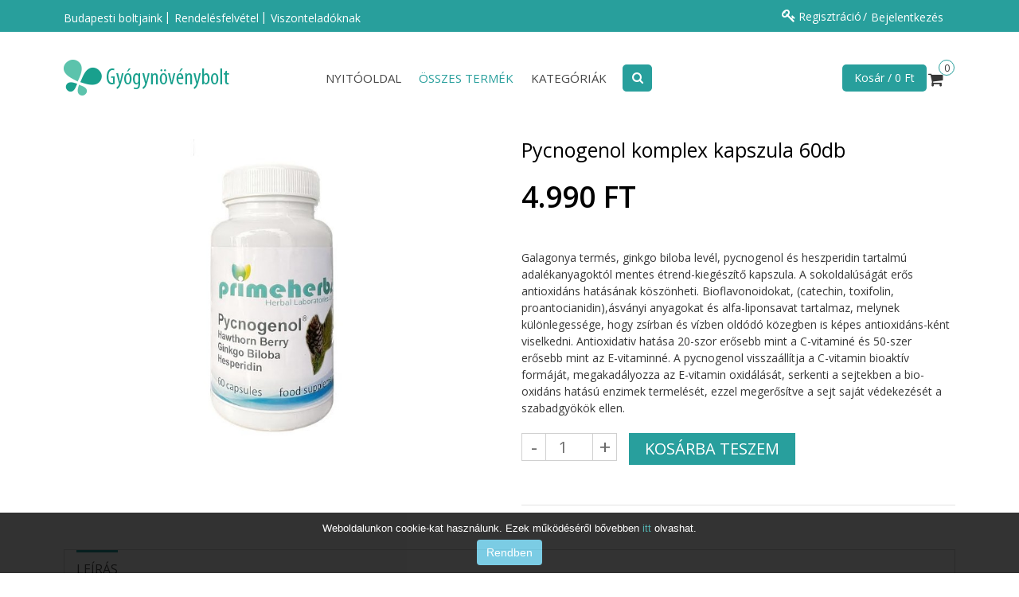

--- FILE ---
content_type: text/html; charset=UTF-8
request_url: https://gyogynovenybolt.com/shop/product/pycnogenol-komplex-kapszula-60db
body_size: 5448
content:
<!DOCTYPE html><html lang=en><head><meta charset=utf-8><meta http-equiv=X-UA-Compatible content="IE=edge"><meta name=viewport content="width=device-width, initial-scale=1.0, maximum-scale=1.0, user-scalable=no"><meta name=keywords content=""><meta name=description content=""><meta property="og:description" content=""/><title>Nogrey, Manuka Méz és több száz termék akciós áron - online gyógynövénybolt</title><meta property="og:title" content="Nogrey, Manuka Méz és több száz termék akciós áron - online gyógynövénybolt"/><meta property="og:image" content="https://gyogynovenybolt.com/images/logo.png"/><meta property="og:site_name" content="Gyógynövénybolt"/><meta property="og:url" content="https://gyogynovenybolt.com/shop/product/pycnogenol-komplex-kapszula-60db"/><meta name=author content="gyogynovenybolt.com"><link rel="shortcut icon" href="https://gyogynovenybolt.com/img/favicon.png"><link href="https://gyogynovenybolt.com/css/bootstrap.min.css" rel=stylesheet><link href="https://gyogynovenybolt.com/css/default.css?ver=2.9.1" rel=stylesheet><link href="https://gyogynovenybolt.com/css/custom.css" rel=stylesheet><link rel=stylesheet href="https://gyogynovenybolt.com/revolution/css/settings.css"><link rel=stylesheet href="https://gyogynovenybolt.com/revolution/css/layers.css"><link rel=stylesheet href="https://gyogynovenybolt.com/revolution/css/navigation.css"><link href="https://gyogynovenybolt.com/css/mediaQueries.css?ver=2.9.2" rel=stylesheet><!--[if lt IE 9]><script src="https://oss.maxcdn.com/html5shiv/3.7.2/html5shiv.min.js"></script><script src="https://oss.maxcdn.com/respond/1.4.2/respond.min.js"></script><![endif]--></head><body><div id=wrapper><header class="header style2"><div class=top_bar><div class=container><div class="col-md-6 top_left"><ul class="list-inline sepraterLi"><li><a href="https://gyogynovenybolt.com/boltjaink">Budapesti boltjaink</a></li><li><a href="https://gyogynovenybolt.com/rendelesfelvetel">Rendelésfelvétel</a></li><li><a href="https://gyogynovenybolt.com/viszonteladoknak">Viszonteladóknak</a></li></ul></div><div class="col-md-6 top_right"><ul class=list-inline><li><i class="fa fa-key fa-fw"></i><a href="https://gyogynovenybolt.com/register"> Regisztráció
</a><ul class=sepraterLi><li><a href="https://gyogynovenybolt.com/login"> Bejelentkezés
</a></li></ul></li></ul></div></div></div><div class=container><div class=head_inner><div class=logo><a href="https://gyogynovenybolt.com"><img src="https://gyogynovenybolt.com/images/logo.png" alt=""/></a></div><nav class=clearfix><div class=mbmenu><a href="#">Menu
<span class=lines><span></span><span></span><span></span></span></a></div><div class=main_menu_cont><ul class=main_menu><li class=menu-item><a href="https://gyogynovenybolt.com" class="">Nyitóoldal</a></li><li class=menu-item><a href="https://gyogynovenybolt.com/shop/product" class=active> Összes termék
</a></li><li class="menu-item menu-item-has-children"><a href="#" class="">Kategóriák</a><ul class="sub-menu linkScroll"><li class="menu-item menu-item-has-children"><ul class=sub-menu><li><a href="https://gyogynovenybolt.com/shop/category/gyogynovenyboltcom/ujdonsagok"> Újdonságok
</a></li><li><a href="https://gyogynovenybolt.com/shop/category/wwwgyogynovenyboltcom/gal-termekek"> GAL – It&#039;s Our Life
</a></li><li><a href="https://gyogynovenybolt.com/shop/category/wwwgyogynovenyboltcom/gymbeam"> Gymbeam
</a></li><li><a href="https://gyogynovenybolt.com/shop/category/wwwgyogynovenyboltcom/now"> Now®
</a></li><li><a href="https://gyogynovenybolt.com/shop/category/gyogynovenyboltcom/pranagarden"> Pranagarden
</a></li><li><a href="https://gyogynovenybolt.com/shop/category/gyogynovenyboltcom/primeherbs"> Primeherbs
</a></li></ul></li><li class="menu-item menu-item-has-children"><ul class=sub-menu><li><a href="https://gyogynovenybolt.com/shop/category/wwwgyogynovenyboltcom/karacsony"> Karácsonyi ajánlataink
</a></li><li><a href="https://gyogynovenybolt.com/shop/category/akcio"> Akció
</a></li><li><a href="https://gyogynovenybolt.com/shop/category/gyogytermek-etrendkiegeszito"> Gyógytermék, étrendkiegészítő
</a></li><li><a href="https://gyogynovenybolt.com/shop/category/vitamin-asvanyi-anyag"> Vitamin, ásványi anyag
</a></li><li><a href="https://gyogynovenybolt.com/shop/category/gyogynovenyboltcom/neera"> Neera méregtelenítő kúra
</a></li><li><a href="https://gyogynovenybolt.com/shop/category/fogyasztoszer-zsiregeto"> Fogyasztószer, zsírégető
</a></li></ul></li><li class="menu-item menu-item-has-children"><ul class=sub-menu><li><a href="https://gyogynovenybolt.com/shop/category/holgyeknek"> Hölgyeknek
</a></li><li><a href="https://gyogynovenybolt.com/shop/category/ferfiaknak"> Férfiaknak
</a></li><li><a href="https://gyogynovenybolt.com/shop/category/gyermekeknek"> Gyermekeknek
</a></li><li><a href="https://gyogynovenybolt.com/shop/category/kutyaknak"> Kutyáknak
</a></li><li><a href="https://gyogynovenybolt.com/shop/category/kivonat-olaj-tinktura"> Kivonat, olaj, tinktúra
</a></li><li><a href="https://gyogynovenybolt.com/shop/category/nogrey-hajapolas-oszueles"> Nogrey, hajápolás, őszülés
</a></li></ul></li><li class="menu-item menu-item-has-children"><ul class=sub-menu><li><a href="https://gyogynovenybolt.com/shop/category/gyogynoeveny-tea"> Gyógynövény, tea
</a></li><li><a href="https://gyogynovenybolt.com/shop/category/elelmiszer-biotermek"> Élelmiszer, biotermék
</a></li><li><a href="https://gyogynovenybolt.com/shop/category/szepseg-es-egeszseg"> Szépség és egészség
</a></li><li><a href="https://gyogynovenybolt.com/shop/category/gyogyito-gomba"> Gyógyító gomba
</a></li><li><a href="https://gyogynovenybolt.com/shop/category/aromaterapia"> Aromaterápia
</a></li><li><a href="https://gyogynovenybolt.com/shop/category/otthoni-edzes"> Otthoni edzés
</a></li></ul></li></ul></li></ul></div><div class="nav_search mobile_none"><a href="#" class="searchBTN fa fa-search fa-fw"></a><div class=mini-search><div class=dropBox><form action="https://gyogynovenybolt.com/shop/product" method=get class=searchform><input type=text placeholder="Keresés a termékek között" value="" name=search class="field searchform-s" minlength=3><button type=submit class=submit><i class="fa fa-search fa-fw"></i></button></form></div></div></div><div class=mini-cart><div class=cartHover><span class=cartBTN> Kosár / 0 Ft
</span><span class=cart-icon><i class=itemCount>0</i><i class="fa fa-shopping-cart"></i></span></div><div class=cartSummery></div></div></nav></div></div></header><div id=content class=""><div class=container><div class=stripe><div class=row><div class="col-sm-6 col-xs-12"><img src="https://gyogynovenybolt.com/images/shop/products/1911.jpg" class="img-responsive center-block"></div><div class="col-sm-6 col-xs-12"><div class=product-content><h3 class="text-inherit cl_000000"> Pycnogenol komplex kapszula 60db
</h3><div class=productPrice><h2 class=cl_000000>4.990 Ft</h2></div><br><div> Galagonya termés, ginkgo biloba levél, pycnogenol és heszperidin tartalmú adalékanyagoktól mentes étrend-kiegészítő kapszula. A sokoldalúságát erős antioxidáns hatásának köszönheti. Bioflavonoidokat, (catechin, toxifolin, proantocianidin),ásványi anyagokat és alfa-liponsavat tartalmaz, melynek különlegessége, hogy zsírban és vízben oldódó közegben is képes antioxidáns-ként viselkedni. Antioxidativ hatása 20-szor erősebb mint a C-vitaminé és 50-szer erősebb mint az E-vitaminné. A pycnogenol visszaállítja a C-vitamin bioaktív formáját, megakadályozza az E-vitamin oxidálását, serkenti a sejtekben a bio-oxidáns hatású enzimek termelését, ezzel megerősítve a sejt saját védekezését a szabadgyökök ellen.
</div><br><div class="productQuantity productFormOption"><form method=post action="https://gyogynovenybolt.com/shop/cart/1911" class=clearfix><input type=hidden name=_token value=yhyQL21JfAxPuZGaez8PauzSaPaIQjZRkvSbPQvN><div class="sp-quantity proQunter clearfix"><div class="sp-minus qtyminus"><a class=qtyClick href="#" data-multi=-1>-</a></div><div class="sp-input qty"><input type=number class=quntity-input name=quantity id=quantity value=1 min=1 max=99/></div><div class="sp-plus qtyplus"><a class=qtyClick href="#" data-multi=1>+</a></div></div><button class=btn-custom-3 type=submit>kosárba teszem</button></form></div></div></div></div></div><div class=stripe><div class=product-details><div class=tabs_container><ul class="nav nav-pills" role=tablist><li role=presentation class=active><a href="#desc" aria-controls=desc role=tab data-toggle=tab>Leírás</a></li></ul><div class=tab-content><div role=tabpanel class="tab-pane active" id=desc><p><b>Pycnogenol kapszula 60db </b></p><p>Sokoldalúságát komplex összetevőinek és erős antioxidáns hatásának köszönheti. Bioflavonoidokat, (catechin, toxifolin, proantocianidin),ásványi anyagokat és alfa-liponsavat tartalmaz, melynek különlegessége, hogy zsírban és vízben oldódó közegben is képes antioxidáns-ként viselkedni. Antioxidativ hatása 20-szor erősebb, mint a C-vitaminé és 50-szer erősebb, mint az E-vitaminné. </p><p><b>A galagonya (200mg)</b> rendkívül jó szíverősítő és szívnyugtató. Hatóanyagai serkentik a szív működését, a keringést, vérnyomás- és koleszterincsökkentő. Jótékony hatással van a fáradt, túlterhelt, stresszben élő szívre, rugalmasan tartja a szívizomsejteket, az érfalakat. Serkenti a szívizom vérellátását. Értágító és vérnyomáscsökkentő, fogyasztása javallt koszorúér-betegségek esetén, visszaszorítja az érelmeszesedés kialakulását. </p><p><b>A pycnogenol (100mg)</b> visszaállítja a C-vitamin bioaktív formáját, megakadályozza az E-vitamin oxidálását, serkenti a sejtekben a bio-oxidáns hatású enzimek termelését, ezzel megerősítve a sejt saját védekezését a szabadgyökök ellen. Alkalmazása során sok beteg koleszterin szintje normalizálódott a világ legnagyobb dietetikusai a pycnogenolt szervezetünk egyik legnagyobb védelmezőjeként tartják számon. </p><p><b>A heszperidin (100mg)</b> javítja a vérerek működését, valamint rendkívül erős antioxidáns. Csökkenti a vérnyomást és a szívbetegségek kialakulásának kockázatát. Fontos szerepet játszik a hajszálerek megfelelő működésében, ezért hatékony segítség visszerek ellen. </p><p><b>A ginkgo biloba (120mg, 28mg flavon glikozid és 7mg terpén lakton)</b> hatóanyagai közé tartoznak a flavonoidok, amelyek hozzájárulnak a keringési rendszer normális működéséhez, a megfelelő véráramláshoz, így a sejtek oxigénnel és tápanyagokkal történő ellátásához. Sokan alkalmazzák agyi vérellátási zavar, szédülés, fülzúgás, illetve hallásgyengülés gyógyítására. A ginkgo levelei jótékonyan hatnak a visszértágulatra, az aranyérre és a lábfekélyre. <br></p><p><b></b></p><p>*Nem tartalmaz kapszulázó segédanyagokat!<b><br></b></p><p><b>Összetevők:</b> galagonya, ginkgo biloba levél, pycnogenol, hesperidin kivonat, zselatin kapszulahéj</p><p><b>Hatóanyagok 1 kapszulában:</b></p><p>Hatóanyag                                    Mennyiség                     NRV% <br>Galagonya termés                           200mg                          -** <br>Ginkgo Biloba levél kivonat           120mg                          -** <br>(28mg flavon glikozid és 7mg terpén lakton) <br>Pycnogenol                                       100mg                          -** <br>Heszperidin                                      100mg                          -** <br>** NRV % nincs megadva <br><br><b>Adagolás:</b> naponta 1 kapszula <br><b><br>Figyelmeztetés! </b><br>Az ajánlott napi adagot ne lépje túl! Gyermekek elől elzárva tartandó! Az étrend-kiegészítő fogyasztása nem helyettesíti a kiegyensúlyozott vegyes étrendet és az egészséges életmódot. <br>Vérhígító melletti alkalmazásáról kérje kezelőorvosa véleményét! <br><br></p></div></div></div></div><div class=warning_text><p><b>Étrend-kiegészítőkre vonatkozó általános figyelmeztetés:</b><br> Az étrend-kiegészítők nem gyógyszerek, alkalmazásuk nem helyettesítheti a megfelelő szakorvosi
diagnózist és az esetleges gyógyszeres kezelést! Az étrend-kiegészítők élelmiszerek, így a jelölésükre
(címke feliratok, a címkén, csomagoláson található bármely jel, ábra stb.) és reklámozásukra a hatályos
törvényi előírások alapján az élelmiszereknél megfogalmazott általános előírásokat kell alkalmazni.
Ennek megfelelően a termékek jelölése, megjelenítése és hirdetése nem állíthatja, vagy sugallhatja,
hogy az étrend-kiegészítő betegségek megelőzésére, kezelésére alkalmas, vagy ilyen tulajdonsága van.
Kérjük a gyártók leírásainak és reklámjainak olvasásakor ezt vegyék figyelembe!
<br><br> Ha Ön terhes, szoptat, beteg, vagy gyógyszereket szed, konzultáljon kezelőorvosával,
mielőtt bármiféle étrend kiegészítőt alkalmazna! Az ajánlott napi adagot ne lépje túl!
Kisgyermekek elől elzárva tartandó! Az étrend-kiegészítő nem helyettesíti a vegyes étrendet
és az egészséges életmódot!
</p></div></div></div></div><footer class="footer style3"><div class="stripe-1 stripe_1 foot_widgets"><div class=container><div class=row><div class="col-md-3 col-sm-6"><div class=widget_container><div class="widget_text clearfix"><p><a href="https://gyogynovenybolt.com"><img src="https://gyogynovenybolt.com/images/logo.png" alt=""/></a></p><p class=marginBottomNone> Az oldalon feltüntetett árak az ÁFA-t tartalmazzák. Webáruházunkban sok-sok vitamin, gyógytermék, naturkozmetikum -
pl. Nogrey Lotion, Manuka Méz, Q10, Életkristály - akcióban, folyamatosan alacsony áron.
</p></div></div></div><div class="col-md-3 col-sm-6"><div class=widget_container><h4>Ajánlott termékek</h4><div class="recent-posts clearfix"><ul><li><a href="https://gyogynovenybolt.com/shop/product/wild-yam-gykr-500mg-100db-tabletta"><span class=blog-thumb><img src="https://gyogynovenybolt.com/images/shop/products/thumbs/1859.jpg" height=32 alt=""></span> Wild yam gyökér 500mg 100db tabletta
</a></li><li><a href="https://gyogynovenybolt.com/shop/product/salus-floradix-krauterblut-szirup-250ml"><span class=blog-thumb><img src="https://gyogynovenybolt.com/images/shop/products/thumbs/1825.jpg" height=32 alt=""></span> Salus Floradix Krauterblut szirup 250ml
</a></li><li><a href="https://gyogynovenybolt.com/shop/product/oregano-olaj-25mg-100db-glkapszula"><span class=blog-thumb><img src="https://gyogynovenybolt.com/images/shop/products/thumbs/1628.jpg" height=32 alt=""></span> Oregano olaj 25mg 100db gélkapszula
</a></li><li><a href="https://gyogynovenybolt.com/shop/product/tkmagolaj-hidegen-sajtolt-500ml"><span class=blog-thumb><img src="https://gyogynovenybolt.com/images/shop/products/thumbs/1280.jpg" height=32 alt=""></span> Tökmagolaj hidegen sajtolt 500ml
</a></li></ul></div></div></div><div class="col-md-6 col-sm-12"><div class=widget_container><h3 class=marginBottom>Kapcsolat</h3><div class=quick-email><form method=post action="https://gyogynovenybolt.com/kapcsolat" class=clearfix id=contact-form><input type=hidden name=_token value=yhyQL21JfAxPuZGaez8PauzSaPaIQjZRkvSbPQvN><p class="clearfix marginBottom"><input type=text name=name placeholder="Név" class=floatLeft required></p><p class="clearfix marginBottom"><input type=email name=email placeholder=E-mail class="floatLeft width_half" required><input type=text name=phone placeholder=Telefon class="floatRight width_half" required></p><p class=marginBottom><textarea cols=30 rows=10 name=message placeholder="Üzenet" required></textarea></p><div><div class=g-recaptcha data-sitekey=6LdQCH4jAAAAAHGp5zT9mOUbVX4rTssj9yCb3wtW></div></div><div class=text-right><input type=submit value="Küldés" class="btn-custom-3 bg_32353a"></div></form></div></div></div></div></div></div><div class=bottom_bar><div class=container><div class=row><div class=col-md-12><ul class="clearfix sepraterLi foterNav"><li><a href="https://gyogynovenybolt.com/shop/product"> Termékek
</a></li><li><a href="https://gyogynovenybolt.com/boltjaink"> Boltjaink
</a></li></ul><div class=copyright><ul class=list-inline><li> &copy; 2026 Mega-Pharmalab Kereskedelmi Kft. &copy; Minden jog fenntartva &#8226; <a href="https://gyogynovenybolt.com/downloads/aszf.pdf" target=_blank>Általános Szerződési Feltételek és Adatvédelmi Nyilatkozat</a></li></ul></div></div></div></div></div></footer><a href="#" class=scroll_top><i class="fa fa-chevron-up fa-2x"></i></a></div><script src="https://gyogynovenybolt.com/js/jquery.min.js"></script><script src="https://gyogynovenybolt.com/js/bootstrap.min.js"></script><script src="https://gyogynovenybolt.com/js/owl.carousel.min.js"></script><script src="https://gyogynovenybolt.com/js/colorbox-min.js"></script><script src="https://gyogynovenybolt.com/js/isotope.pkgd.min.js"></script><script src="https://gyogynovenybolt.com/js/jquery.matchHeight-min.js"></script><script src='https://www.google.com/recaptcha/api.js'></script><script src="https://gyogynovenybolt.com/js/jquery.cookiesdirective.js"></script><script src="https://gyogynovenybolt.com/js/email.js"></script><script src="https://gyogynovenybolt.com/js/configuration.js"></script><script> (function(i,s,o,g,r,a,m){i['GoogleAnalyticsObject']=r;i[r]=i[r]||function(){(i[r].q=i[r].q||[]).push(arguments)},i[r].l=1*new Date();a=s.createElement(o),m=s.getElementsByTagName(o)[0];a.async=1;a.src=g;m.parentNode.insertBefore(a,m)
})(window,document,'script','https://www.google-analytics.com/analytics.js','ga');
ga('create', 'UA-51654081-25', 'auto');
ga('send', 'pageview');</script></body></html>

--- FILE ---
content_type: text/html; charset=utf-8
request_url: https://www.google.com/recaptcha/api2/anchor?ar=1&k=6LdQCH4jAAAAAHGp5zT9mOUbVX4rTssj9yCb3wtW&co=aHR0cHM6Ly9neW9neW5vdmVueWJvbHQuY29tOjQ0Mw..&hl=en&v=PoyoqOPhxBO7pBk68S4YbpHZ&size=normal&anchor-ms=20000&execute-ms=30000&cb=19zbmzftjjb7
body_size: 49310
content:
<!DOCTYPE HTML><html dir="ltr" lang="en"><head><meta http-equiv="Content-Type" content="text/html; charset=UTF-8">
<meta http-equiv="X-UA-Compatible" content="IE=edge">
<title>reCAPTCHA</title>
<style type="text/css">
/* cyrillic-ext */
@font-face {
  font-family: 'Roboto';
  font-style: normal;
  font-weight: 400;
  font-stretch: 100%;
  src: url(//fonts.gstatic.com/s/roboto/v48/KFO7CnqEu92Fr1ME7kSn66aGLdTylUAMa3GUBHMdazTgWw.woff2) format('woff2');
  unicode-range: U+0460-052F, U+1C80-1C8A, U+20B4, U+2DE0-2DFF, U+A640-A69F, U+FE2E-FE2F;
}
/* cyrillic */
@font-face {
  font-family: 'Roboto';
  font-style: normal;
  font-weight: 400;
  font-stretch: 100%;
  src: url(//fonts.gstatic.com/s/roboto/v48/KFO7CnqEu92Fr1ME7kSn66aGLdTylUAMa3iUBHMdazTgWw.woff2) format('woff2');
  unicode-range: U+0301, U+0400-045F, U+0490-0491, U+04B0-04B1, U+2116;
}
/* greek-ext */
@font-face {
  font-family: 'Roboto';
  font-style: normal;
  font-weight: 400;
  font-stretch: 100%;
  src: url(//fonts.gstatic.com/s/roboto/v48/KFO7CnqEu92Fr1ME7kSn66aGLdTylUAMa3CUBHMdazTgWw.woff2) format('woff2');
  unicode-range: U+1F00-1FFF;
}
/* greek */
@font-face {
  font-family: 'Roboto';
  font-style: normal;
  font-weight: 400;
  font-stretch: 100%;
  src: url(//fonts.gstatic.com/s/roboto/v48/KFO7CnqEu92Fr1ME7kSn66aGLdTylUAMa3-UBHMdazTgWw.woff2) format('woff2');
  unicode-range: U+0370-0377, U+037A-037F, U+0384-038A, U+038C, U+038E-03A1, U+03A3-03FF;
}
/* math */
@font-face {
  font-family: 'Roboto';
  font-style: normal;
  font-weight: 400;
  font-stretch: 100%;
  src: url(//fonts.gstatic.com/s/roboto/v48/KFO7CnqEu92Fr1ME7kSn66aGLdTylUAMawCUBHMdazTgWw.woff2) format('woff2');
  unicode-range: U+0302-0303, U+0305, U+0307-0308, U+0310, U+0312, U+0315, U+031A, U+0326-0327, U+032C, U+032F-0330, U+0332-0333, U+0338, U+033A, U+0346, U+034D, U+0391-03A1, U+03A3-03A9, U+03B1-03C9, U+03D1, U+03D5-03D6, U+03F0-03F1, U+03F4-03F5, U+2016-2017, U+2034-2038, U+203C, U+2040, U+2043, U+2047, U+2050, U+2057, U+205F, U+2070-2071, U+2074-208E, U+2090-209C, U+20D0-20DC, U+20E1, U+20E5-20EF, U+2100-2112, U+2114-2115, U+2117-2121, U+2123-214F, U+2190, U+2192, U+2194-21AE, U+21B0-21E5, U+21F1-21F2, U+21F4-2211, U+2213-2214, U+2216-22FF, U+2308-230B, U+2310, U+2319, U+231C-2321, U+2336-237A, U+237C, U+2395, U+239B-23B7, U+23D0, U+23DC-23E1, U+2474-2475, U+25AF, U+25B3, U+25B7, U+25BD, U+25C1, U+25CA, U+25CC, U+25FB, U+266D-266F, U+27C0-27FF, U+2900-2AFF, U+2B0E-2B11, U+2B30-2B4C, U+2BFE, U+3030, U+FF5B, U+FF5D, U+1D400-1D7FF, U+1EE00-1EEFF;
}
/* symbols */
@font-face {
  font-family: 'Roboto';
  font-style: normal;
  font-weight: 400;
  font-stretch: 100%;
  src: url(//fonts.gstatic.com/s/roboto/v48/KFO7CnqEu92Fr1ME7kSn66aGLdTylUAMaxKUBHMdazTgWw.woff2) format('woff2');
  unicode-range: U+0001-000C, U+000E-001F, U+007F-009F, U+20DD-20E0, U+20E2-20E4, U+2150-218F, U+2190, U+2192, U+2194-2199, U+21AF, U+21E6-21F0, U+21F3, U+2218-2219, U+2299, U+22C4-22C6, U+2300-243F, U+2440-244A, U+2460-24FF, U+25A0-27BF, U+2800-28FF, U+2921-2922, U+2981, U+29BF, U+29EB, U+2B00-2BFF, U+4DC0-4DFF, U+FFF9-FFFB, U+10140-1018E, U+10190-1019C, U+101A0, U+101D0-101FD, U+102E0-102FB, U+10E60-10E7E, U+1D2C0-1D2D3, U+1D2E0-1D37F, U+1F000-1F0FF, U+1F100-1F1AD, U+1F1E6-1F1FF, U+1F30D-1F30F, U+1F315, U+1F31C, U+1F31E, U+1F320-1F32C, U+1F336, U+1F378, U+1F37D, U+1F382, U+1F393-1F39F, U+1F3A7-1F3A8, U+1F3AC-1F3AF, U+1F3C2, U+1F3C4-1F3C6, U+1F3CA-1F3CE, U+1F3D4-1F3E0, U+1F3ED, U+1F3F1-1F3F3, U+1F3F5-1F3F7, U+1F408, U+1F415, U+1F41F, U+1F426, U+1F43F, U+1F441-1F442, U+1F444, U+1F446-1F449, U+1F44C-1F44E, U+1F453, U+1F46A, U+1F47D, U+1F4A3, U+1F4B0, U+1F4B3, U+1F4B9, U+1F4BB, U+1F4BF, U+1F4C8-1F4CB, U+1F4D6, U+1F4DA, U+1F4DF, U+1F4E3-1F4E6, U+1F4EA-1F4ED, U+1F4F7, U+1F4F9-1F4FB, U+1F4FD-1F4FE, U+1F503, U+1F507-1F50B, U+1F50D, U+1F512-1F513, U+1F53E-1F54A, U+1F54F-1F5FA, U+1F610, U+1F650-1F67F, U+1F687, U+1F68D, U+1F691, U+1F694, U+1F698, U+1F6AD, U+1F6B2, U+1F6B9-1F6BA, U+1F6BC, U+1F6C6-1F6CF, U+1F6D3-1F6D7, U+1F6E0-1F6EA, U+1F6F0-1F6F3, U+1F6F7-1F6FC, U+1F700-1F7FF, U+1F800-1F80B, U+1F810-1F847, U+1F850-1F859, U+1F860-1F887, U+1F890-1F8AD, U+1F8B0-1F8BB, U+1F8C0-1F8C1, U+1F900-1F90B, U+1F93B, U+1F946, U+1F984, U+1F996, U+1F9E9, U+1FA00-1FA6F, U+1FA70-1FA7C, U+1FA80-1FA89, U+1FA8F-1FAC6, U+1FACE-1FADC, U+1FADF-1FAE9, U+1FAF0-1FAF8, U+1FB00-1FBFF;
}
/* vietnamese */
@font-face {
  font-family: 'Roboto';
  font-style: normal;
  font-weight: 400;
  font-stretch: 100%;
  src: url(//fonts.gstatic.com/s/roboto/v48/KFO7CnqEu92Fr1ME7kSn66aGLdTylUAMa3OUBHMdazTgWw.woff2) format('woff2');
  unicode-range: U+0102-0103, U+0110-0111, U+0128-0129, U+0168-0169, U+01A0-01A1, U+01AF-01B0, U+0300-0301, U+0303-0304, U+0308-0309, U+0323, U+0329, U+1EA0-1EF9, U+20AB;
}
/* latin-ext */
@font-face {
  font-family: 'Roboto';
  font-style: normal;
  font-weight: 400;
  font-stretch: 100%;
  src: url(//fonts.gstatic.com/s/roboto/v48/KFO7CnqEu92Fr1ME7kSn66aGLdTylUAMa3KUBHMdazTgWw.woff2) format('woff2');
  unicode-range: U+0100-02BA, U+02BD-02C5, U+02C7-02CC, U+02CE-02D7, U+02DD-02FF, U+0304, U+0308, U+0329, U+1D00-1DBF, U+1E00-1E9F, U+1EF2-1EFF, U+2020, U+20A0-20AB, U+20AD-20C0, U+2113, U+2C60-2C7F, U+A720-A7FF;
}
/* latin */
@font-face {
  font-family: 'Roboto';
  font-style: normal;
  font-weight: 400;
  font-stretch: 100%;
  src: url(//fonts.gstatic.com/s/roboto/v48/KFO7CnqEu92Fr1ME7kSn66aGLdTylUAMa3yUBHMdazQ.woff2) format('woff2');
  unicode-range: U+0000-00FF, U+0131, U+0152-0153, U+02BB-02BC, U+02C6, U+02DA, U+02DC, U+0304, U+0308, U+0329, U+2000-206F, U+20AC, U+2122, U+2191, U+2193, U+2212, U+2215, U+FEFF, U+FFFD;
}
/* cyrillic-ext */
@font-face {
  font-family: 'Roboto';
  font-style: normal;
  font-weight: 500;
  font-stretch: 100%;
  src: url(//fonts.gstatic.com/s/roboto/v48/KFO7CnqEu92Fr1ME7kSn66aGLdTylUAMa3GUBHMdazTgWw.woff2) format('woff2');
  unicode-range: U+0460-052F, U+1C80-1C8A, U+20B4, U+2DE0-2DFF, U+A640-A69F, U+FE2E-FE2F;
}
/* cyrillic */
@font-face {
  font-family: 'Roboto';
  font-style: normal;
  font-weight: 500;
  font-stretch: 100%;
  src: url(//fonts.gstatic.com/s/roboto/v48/KFO7CnqEu92Fr1ME7kSn66aGLdTylUAMa3iUBHMdazTgWw.woff2) format('woff2');
  unicode-range: U+0301, U+0400-045F, U+0490-0491, U+04B0-04B1, U+2116;
}
/* greek-ext */
@font-face {
  font-family: 'Roboto';
  font-style: normal;
  font-weight: 500;
  font-stretch: 100%;
  src: url(//fonts.gstatic.com/s/roboto/v48/KFO7CnqEu92Fr1ME7kSn66aGLdTylUAMa3CUBHMdazTgWw.woff2) format('woff2');
  unicode-range: U+1F00-1FFF;
}
/* greek */
@font-face {
  font-family: 'Roboto';
  font-style: normal;
  font-weight: 500;
  font-stretch: 100%;
  src: url(//fonts.gstatic.com/s/roboto/v48/KFO7CnqEu92Fr1ME7kSn66aGLdTylUAMa3-UBHMdazTgWw.woff2) format('woff2');
  unicode-range: U+0370-0377, U+037A-037F, U+0384-038A, U+038C, U+038E-03A1, U+03A3-03FF;
}
/* math */
@font-face {
  font-family: 'Roboto';
  font-style: normal;
  font-weight: 500;
  font-stretch: 100%;
  src: url(//fonts.gstatic.com/s/roboto/v48/KFO7CnqEu92Fr1ME7kSn66aGLdTylUAMawCUBHMdazTgWw.woff2) format('woff2');
  unicode-range: U+0302-0303, U+0305, U+0307-0308, U+0310, U+0312, U+0315, U+031A, U+0326-0327, U+032C, U+032F-0330, U+0332-0333, U+0338, U+033A, U+0346, U+034D, U+0391-03A1, U+03A3-03A9, U+03B1-03C9, U+03D1, U+03D5-03D6, U+03F0-03F1, U+03F4-03F5, U+2016-2017, U+2034-2038, U+203C, U+2040, U+2043, U+2047, U+2050, U+2057, U+205F, U+2070-2071, U+2074-208E, U+2090-209C, U+20D0-20DC, U+20E1, U+20E5-20EF, U+2100-2112, U+2114-2115, U+2117-2121, U+2123-214F, U+2190, U+2192, U+2194-21AE, U+21B0-21E5, U+21F1-21F2, U+21F4-2211, U+2213-2214, U+2216-22FF, U+2308-230B, U+2310, U+2319, U+231C-2321, U+2336-237A, U+237C, U+2395, U+239B-23B7, U+23D0, U+23DC-23E1, U+2474-2475, U+25AF, U+25B3, U+25B7, U+25BD, U+25C1, U+25CA, U+25CC, U+25FB, U+266D-266F, U+27C0-27FF, U+2900-2AFF, U+2B0E-2B11, U+2B30-2B4C, U+2BFE, U+3030, U+FF5B, U+FF5D, U+1D400-1D7FF, U+1EE00-1EEFF;
}
/* symbols */
@font-face {
  font-family: 'Roboto';
  font-style: normal;
  font-weight: 500;
  font-stretch: 100%;
  src: url(//fonts.gstatic.com/s/roboto/v48/KFO7CnqEu92Fr1ME7kSn66aGLdTylUAMaxKUBHMdazTgWw.woff2) format('woff2');
  unicode-range: U+0001-000C, U+000E-001F, U+007F-009F, U+20DD-20E0, U+20E2-20E4, U+2150-218F, U+2190, U+2192, U+2194-2199, U+21AF, U+21E6-21F0, U+21F3, U+2218-2219, U+2299, U+22C4-22C6, U+2300-243F, U+2440-244A, U+2460-24FF, U+25A0-27BF, U+2800-28FF, U+2921-2922, U+2981, U+29BF, U+29EB, U+2B00-2BFF, U+4DC0-4DFF, U+FFF9-FFFB, U+10140-1018E, U+10190-1019C, U+101A0, U+101D0-101FD, U+102E0-102FB, U+10E60-10E7E, U+1D2C0-1D2D3, U+1D2E0-1D37F, U+1F000-1F0FF, U+1F100-1F1AD, U+1F1E6-1F1FF, U+1F30D-1F30F, U+1F315, U+1F31C, U+1F31E, U+1F320-1F32C, U+1F336, U+1F378, U+1F37D, U+1F382, U+1F393-1F39F, U+1F3A7-1F3A8, U+1F3AC-1F3AF, U+1F3C2, U+1F3C4-1F3C6, U+1F3CA-1F3CE, U+1F3D4-1F3E0, U+1F3ED, U+1F3F1-1F3F3, U+1F3F5-1F3F7, U+1F408, U+1F415, U+1F41F, U+1F426, U+1F43F, U+1F441-1F442, U+1F444, U+1F446-1F449, U+1F44C-1F44E, U+1F453, U+1F46A, U+1F47D, U+1F4A3, U+1F4B0, U+1F4B3, U+1F4B9, U+1F4BB, U+1F4BF, U+1F4C8-1F4CB, U+1F4D6, U+1F4DA, U+1F4DF, U+1F4E3-1F4E6, U+1F4EA-1F4ED, U+1F4F7, U+1F4F9-1F4FB, U+1F4FD-1F4FE, U+1F503, U+1F507-1F50B, U+1F50D, U+1F512-1F513, U+1F53E-1F54A, U+1F54F-1F5FA, U+1F610, U+1F650-1F67F, U+1F687, U+1F68D, U+1F691, U+1F694, U+1F698, U+1F6AD, U+1F6B2, U+1F6B9-1F6BA, U+1F6BC, U+1F6C6-1F6CF, U+1F6D3-1F6D7, U+1F6E0-1F6EA, U+1F6F0-1F6F3, U+1F6F7-1F6FC, U+1F700-1F7FF, U+1F800-1F80B, U+1F810-1F847, U+1F850-1F859, U+1F860-1F887, U+1F890-1F8AD, U+1F8B0-1F8BB, U+1F8C0-1F8C1, U+1F900-1F90B, U+1F93B, U+1F946, U+1F984, U+1F996, U+1F9E9, U+1FA00-1FA6F, U+1FA70-1FA7C, U+1FA80-1FA89, U+1FA8F-1FAC6, U+1FACE-1FADC, U+1FADF-1FAE9, U+1FAF0-1FAF8, U+1FB00-1FBFF;
}
/* vietnamese */
@font-face {
  font-family: 'Roboto';
  font-style: normal;
  font-weight: 500;
  font-stretch: 100%;
  src: url(//fonts.gstatic.com/s/roboto/v48/KFO7CnqEu92Fr1ME7kSn66aGLdTylUAMa3OUBHMdazTgWw.woff2) format('woff2');
  unicode-range: U+0102-0103, U+0110-0111, U+0128-0129, U+0168-0169, U+01A0-01A1, U+01AF-01B0, U+0300-0301, U+0303-0304, U+0308-0309, U+0323, U+0329, U+1EA0-1EF9, U+20AB;
}
/* latin-ext */
@font-face {
  font-family: 'Roboto';
  font-style: normal;
  font-weight: 500;
  font-stretch: 100%;
  src: url(//fonts.gstatic.com/s/roboto/v48/KFO7CnqEu92Fr1ME7kSn66aGLdTylUAMa3KUBHMdazTgWw.woff2) format('woff2');
  unicode-range: U+0100-02BA, U+02BD-02C5, U+02C7-02CC, U+02CE-02D7, U+02DD-02FF, U+0304, U+0308, U+0329, U+1D00-1DBF, U+1E00-1E9F, U+1EF2-1EFF, U+2020, U+20A0-20AB, U+20AD-20C0, U+2113, U+2C60-2C7F, U+A720-A7FF;
}
/* latin */
@font-face {
  font-family: 'Roboto';
  font-style: normal;
  font-weight: 500;
  font-stretch: 100%;
  src: url(//fonts.gstatic.com/s/roboto/v48/KFO7CnqEu92Fr1ME7kSn66aGLdTylUAMa3yUBHMdazQ.woff2) format('woff2');
  unicode-range: U+0000-00FF, U+0131, U+0152-0153, U+02BB-02BC, U+02C6, U+02DA, U+02DC, U+0304, U+0308, U+0329, U+2000-206F, U+20AC, U+2122, U+2191, U+2193, U+2212, U+2215, U+FEFF, U+FFFD;
}
/* cyrillic-ext */
@font-face {
  font-family: 'Roboto';
  font-style: normal;
  font-weight: 900;
  font-stretch: 100%;
  src: url(//fonts.gstatic.com/s/roboto/v48/KFO7CnqEu92Fr1ME7kSn66aGLdTylUAMa3GUBHMdazTgWw.woff2) format('woff2');
  unicode-range: U+0460-052F, U+1C80-1C8A, U+20B4, U+2DE0-2DFF, U+A640-A69F, U+FE2E-FE2F;
}
/* cyrillic */
@font-face {
  font-family: 'Roboto';
  font-style: normal;
  font-weight: 900;
  font-stretch: 100%;
  src: url(//fonts.gstatic.com/s/roboto/v48/KFO7CnqEu92Fr1ME7kSn66aGLdTylUAMa3iUBHMdazTgWw.woff2) format('woff2');
  unicode-range: U+0301, U+0400-045F, U+0490-0491, U+04B0-04B1, U+2116;
}
/* greek-ext */
@font-face {
  font-family: 'Roboto';
  font-style: normal;
  font-weight: 900;
  font-stretch: 100%;
  src: url(//fonts.gstatic.com/s/roboto/v48/KFO7CnqEu92Fr1ME7kSn66aGLdTylUAMa3CUBHMdazTgWw.woff2) format('woff2');
  unicode-range: U+1F00-1FFF;
}
/* greek */
@font-face {
  font-family: 'Roboto';
  font-style: normal;
  font-weight: 900;
  font-stretch: 100%;
  src: url(//fonts.gstatic.com/s/roboto/v48/KFO7CnqEu92Fr1ME7kSn66aGLdTylUAMa3-UBHMdazTgWw.woff2) format('woff2');
  unicode-range: U+0370-0377, U+037A-037F, U+0384-038A, U+038C, U+038E-03A1, U+03A3-03FF;
}
/* math */
@font-face {
  font-family: 'Roboto';
  font-style: normal;
  font-weight: 900;
  font-stretch: 100%;
  src: url(//fonts.gstatic.com/s/roboto/v48/KFO7CnqEu92Fr1ME7kSn66aGLdTylUAMawCUBHMdazTgWw.woff2) format('woff2');
  unicode-range: U+0302-0303, U+0305, U+0307-0308, U+0310, U+0312, U+0315, U+031A, U+0326-0327, U+032C, U+032F-0330, U+0332-0333, U+0338, U+033A, U+0346, U+034D, U+0391-03A1, U+03A3-03A9, U+03B1-03C9, U+03D1, U+03D5-03D6, U+03F0-03F1, U+03F4-03F5, U+2016-2017, U+2034-2038, U+203C, U+2040, U+2043, U+2047, U+2050, U+2057, U+205F, U+2070-2071, U+2074-208E, U+2090-209C, U+20D0-20DC, U+20E1, U+20E5-20EF, U+2100-2112, U+2114-2115, U+2117-2121, U+2123-214F, U+2190, U+2192, U+2194-21AE, U+21B0-21E5, U+21F1-21F2, U+21F4-2211, U+2213-2214, U+2216-22FF, U+2308-230B, U+2310, U+2319, U+231C-2321, U+2336-237A, U+237C, U+2395, U+239B-23B7, U+23D0, U+23DC-23E1, U+2474-2475, U+25AF, U+25B3, U+25B7, U+25BD, U+25C1, U+25CA, U+25CC, U+25FB, U+266D-266F, U+27C0-27FF, U+2900-2AFF, U+2B0E-2B11, U+2B30-2B4C, U+2BFE, U+3030, U+FF5B, U+FF5D, U+1D400-1D7FF, U+1EE00-1EEFF;
}
/* symbols */
@font-face {
  font-family: 'Roboto';
  font-style: normal;
  font-weight: 900;
  font-stretch: 100%;
  src: url(//fonts.gstatic.com/s/roboto/v48/KFO7CnqEu92Fr1ME7kSn66aGLdTylUAMaxKUBHMdazTgWw.woff2) format('woff2');
  unicode-range: U+0001-000C, U+000E-001F, U+007F-009F, U+20DD-20E0, U+20E2-20E4, U+2150-218F, U+2190, U+2192, U+2194-2199, U+21AF, U+21E6-21F0, U+21F3, U+2218-2219, U+2299, U+22C4-22C6, U+2300-243F, U+2440-244A, U+2460-24FF, U+25A0-27BF, U+2800-28FF, U+2921-2922, U+2981, U+29BF, U+29EB, U+2B00-2BFF, U+4DC0-4DFF, U+FFF9-FFFB, U+10140-1018E, U+10190-1019C, U+101A0, U+101D0-101FD, U+102E0-102FB, U+10E60-10E7E, U+1D2C0-1D2D3, U+1D2E0-1D37F, U+1F000-1F0FF, U+1F100-1F1AD, U+1F1E6-1F1FF, U+1F30D-1F30F, U+1F315, U+1F31C, U+1F31E, U+1F320-1F32C, U+1F336, U+1F378, U+1F37D, U+1F382, U+1F393-1F39F, U+1F3A7-1F3A8, U+1F3AC-1F3AF, U+1F3C2, U+1F3C4-1F3C6, U+1F3CA-1F3CE, U+1F3D4-1F3E0, U+1F3ED, U+1F3F1-1F3F3, U+1F3F5-1F3F7, U+1F408, U+1F415, U+1F41F, U+1F426, U+1F43F, U+1F441-1F442, U+1F444, U+1F446-1F449, U+1F44C-1F44E, U+1F453, U+1F46A, U+1F47D, U+1F4A3, U+1F4B0, U+1F4B3, U+1F4B9, U+1F4BB, U+1F4BF, U+1F4C8-1F4CB, U+1F4D6, U+1F4DA, U+1F4DF, U+1F4E3-1F4E6, U+1F4EA-1F4ED, U+1F4F7, U+1F4F9-1F4FB, U+1F4FD-1F4FE, U+1F503, U+1F507-1F50B, U+1F50D, U+1F512-1F513, U+1F53E-1F54A, U+1F54F-1F5FA, U+1F610, U+1F650-1F67F, U+1F687, U+1F68D, U+1F691, U+1F694, U+1F698, U+1F6AD, U+1F6B2, U+1F6B9-1F6BA, U+1F6BC, U+1F6C6-1F6CF, U+1F6D3-1F6D7, U+1F6E0-1F6EA, U+1F6F0-1F6F3, U+1F6F7-1F6FC, U+1F700-1F7FF, U+1F800-1F80B, U+1F810-1F847, U+1F850-1F859, U+1F860-1F887, U+1F890-1F8AD, U+1F8B0-1F8BB, U+1F8C0-1F8C1, U+1F900-1F90B, U+1F93B, U+1F946, U+1F984, U+1F996, U+1F9E9, U+1FA00-1FA6F, U+1FA70-1FA7C, U+1FA80-1FA89, U+1FA8F-1FAC6, U+1FACE-1FADC, U+1FADF-1FAE9, U+1FAF0-1FAF8, U+1FB00-1FBFF;
}
/* vietnamese */
@font-face {
  font-family: 'Roboto';
  font-style: normal;
  font-weight: 900;
  font-stretch: 100%;
  src: url(//fonts.gstatic.com/s/roboto/v48/KFO7CnqEu92Fr1ME7kSn66aGLdTylUAMa3OUBHMdazTgWw.woff2) format('woff2');
  unicode-range: U+0102-0103, U+0110-0111, U+0128-0129, U+0168-0169, U+01A0-01A1, U+01AF-01B0, U+0300-0301, U+0303-0304, U+0308-0309, U+0323, U+0329, U+1EA0-1EF9, U+20AB;
}
/* latin-ext */
@font-face {
  font-family: 'Roboto';
  font-style: normal;
  font-weight: 900;
  font-stretch: 100%;
  src: url(//fonts.gstatic.com/s/roboto/v48/KFO7CnqEu92Fr1ME7kSn66aGLdTylUAMa3KUBHMdazTgWw.woff2) format('woff2');
  unicode-range: U+0100-02BA, U+02BD-02C5, U+02C7-02CC, U+02CE-02D7, U+02DD-02FF, U+0304, U+0308, U+0329, U+1D00-1DBF, U+1E00-1E9F, U+1EF2-1EFF, U+2020, U+20A0-20AB, U+20AD-20C0, U+2113, U+2C60-2C7F, U+A720-A7FF;
}
/* latin */
@font-face {
  font-family: 'Roboto';
  font-style: normal;
  font-weight: 900;
  font-stretch: 100%;
  src: url(//fonts.gstatic.com/s/roboto/v48/KFO7CnqEu92Fr1ME7kSn66aGLdTylUAMa3yUBHMdazQ.woff2) format('woff2');
  unicode-range: U+0000-00FF, U+0131, U+0152-0153, U+02BB-02BC, U+02C6, U+02DA, U+02DC, U+0304, U+0308, U+0329, U+2000-206F, U+20AC, U+2122, U+2191, U+2193, U+2212, U+2215, U+FEFF, U+FFFD;
}

</style>
<link rel="stylesheet" type="text/css" href="https://www.gstatic.com/recaptcha/releases/PoyoqOPhxBO7pBk68S4YbpHZ/styles__ltr.css">
<script nonce="pdtyruX60r3WOkpGvqrAng" type="text/javascript">window['__recaptcha_api'] = 'https://www.google.com/recaptcha/api2/';</script>
<script type="text/javascript" src="https://www.gstatic.com/recaptcha/releases/PoyoqOPhxBO7pBk68S4YbpHZ/recaptcha__en.js" nonce="pdtyruX60r3WOkpGvqrAng">
      
    </script></head>
<body><div id="rc-anchor-alert" class="rc-anchor-alert"></div>
<input type="hidden" id="recaptcha-token" value="[base64]">
<script type="text/javascript" nonce="pdtyruX60r3WOkpGvqrAng">
      recaptcha.anchor.Main.init("[\x22ainput\x22,[\x22bgdata\x22,\x22\x22,\[base64]/[base64]/[base64]/ZyhXLGgpOnEoW04sMjEsbF0sVywwKSxoKSxmYWxzZSxmYWxzZSl9Y2F0Y2goayl7RygzNTgsVyk/[base64]/[base64]/[base64]/[base64]/[base64]/[base64]/[base64]/bmV3IEJbT10oRFswXSk6dz09Mj9uZXcgQltPXShEWzBdLERbMV0pOnc9PTM/bmV3IEJbT10oRFswXSxEWzFdLERbMl0pOnc9PTQ/[base64]/[base64]/[base64]/[base64]/[base64]\\u003d\x22,\[base64]\\u003d\\u003d\x22,\x22w57Du8K2I8KFw5xcw4UzDcKtwqQ+woXDtxRgNgZlwqADw4fDtsKEwr3CrWNRwpFpw4rDm1vDvsOJwqI0UsOBLSjClmE0cm/DrsOdIMKxw4FaXHbChT4ESMOLw4PCmMKbw7vCj8KJwr3CoMO8KAzCssK3Y8KiwqbCqiJfAcO9w77Cg8KrwpTCllvCh8OVAjZeXMOsC8KqYQpycMOqJB/Cg8KWHBQTw60RYkVawpHCmcOGw7rDhsOcTxRRwqIFwo09w4TDkyIvwoAOwprCjsOLSsKNw7jClFbClMKRIRMAUMKXw5/[base64]/PFt2w4HCkS0jTkVDLwTChWRDw4zDqlLCgTzDl8KEwpjDjngWwrJAX8Oxw5DDs8KRwp3DhEsvw41Aw5/DucK2AWA2wqDDrsO6wqPCsxzCgsOlGwpwwq1HUQEww63DnB87w4pGw5w9cMKlfWUTwqhaIMOaw6oHHcKQwoDDtcO8wpoKw5DCqcOzWsKUw6zDq8OSM8OrTMKOw5QswpnDmTF1P0rChCgNBRTDr8K1wozDlMOiwpbCgMONwo/Cm09uw5vDr8KXw7XDuC9TI8O/UigGZRHDnzzDolfCscK9dcO7exUgDsOfw4lifcKSI8OWwooOFcKlwqbDtcKpwp8gWX4tRmwuwrfDjBIKI8KGYl3DscO8WVjDsC/ChMOgw5wbw6fDgcOWwqscecKiw40Zwp7Cs3TCtsOVwrY/[base64]/[base64]/CncOBwqF9w6fClg7DscOow7PCusKLP0wIwoVMw5MLM8OFXcKWw6DCrsO5wovCsMOlw6UqaHTCt098HFhyw49CCsKww5d7w7dEwq/Dr8KqT8OZNS7Ctz7Di3TClMOBURM7w7jCksOnbVjDoFsWwp7Cp8Kkw57DtFEQwpB+OVjCk8ORwq8MwopawrwXwpTCmzvDjMOdUyfDnlMUFjPCjcOew5/[base64]/Cr8OkwpvCpsO8woPChMKeNMKKwrE1L8KifDIZUU/[base64]/CgU1mR8OkN8OaAMOsQGfDucO0wrdLw4fDr8Ocwp3ClsO3wpLCjsONwo3DucOJw6o4Q3ZdYl3CrsK0FE1Lwq8Vw4gXwrfCnjnCt8OlD13CoSDCknvCqEJfbhPDrgR5ZhExwr8dw5YXRw/DjcOIw5jDvsOMEDlPw6J3EsKVw7AQwrFfVcKNw7jCij4rw6t1woLDhDlFw555wpvDvxDDumHCiMO/w43CssK3C8ObwofDnVYkwp8Dwq9Mwrt2SsOfw7FlDWNSByvDnk/Cj8O3w4TCpifDhsK8OCTDmMKuw7bCsMOlw6TCrsKXw783wqoEwpZiRQZ+w7QZwroUwozDlSHCin1kHAdawrLDrRtow4bDrsObw5LDkz4QHsKRw7Akw5DCicOLYcO3FAbCvSvCklbCmAdxw4J/wrTDnCpgSsONT8KJX8K3w51PGE5HFR3DncOSb08HwrjCtFbCkhjCl8O9YcOjw548wqx/[base64]/DrMOLw7oLMTbDj8KQw7zCiUXDqi3Dr8Krb2/[base64]/wprDpAnDjCwmwrMxC27Cv8OPNMOsJMO5wpzDrcKRw53ChxvDtD0nw4fCncOKwpZzSsOoPmrCjsKldGTCv2xJw7RLw6F0ITPDplJsw7XDrcKswps4w5ccwonCl2puQcKZwr4jwppewqxiRx/[base64]/[base64]/AsOSwqEwH8OTwqIfw7hJw7AICUjDn8K7e8OyNQnDjMK0w7DCunsTwqp8DCoxw6/DqBLCosOFw6cMwqwnElrCosO0PcOzVDMaPsOSw4jDj1jDnkvCkcKRd8Ktw6Fvw6fCiB0cw7spwoHDuMO1Tzxkw55IScKnI8OuFxZ5w7TDpMOYOzZqwrDCo1Y0w75cC8Kzwpxnwrp+w7sVO8KDw4gUw6w+IwB/T8OSwrkJwqPCu3Ija0DDiyZEwonDhMOtw6QUwrjCsVB5YcKxasOCSA4gw7sOwo7DksKqfsK1wqgRw5FbcsKDw5VaS09/Y8KCDcK4w77DoMOfKcOASmLDkXoiEyAObnt0wrPCisO9EsKOG8Kpw7PDgQ3CqHfCvgFJwqVCwqzDj3geMzVdUsK+ejV6w5jCogLCqsKLw4kQwpHCrcK1w6TCocKww7MEwqnCpAFSw6rCj8KKwrPCo8OSw4XDhSNYw59WwpfDgcO1wqfCjB/CkMO1w51/Pjk2M0HDr1FJTRPDuDzDsAteV8KxwovDv3DCpUxGesK+w6VVAsKtMxzDtsKiwppxa8OFBgDCo8OZwo/DgMO0wqLCkxbColcIEzwmw7jDtMOHE8KfdWsDLMOlwrZDw5zCtcOawpfDqsKgwo/[base64]/CrMOCREsOPTLDpMKSw4sQw5rDtAJNw58dU05lVcKmw706HMK3ZEJNwr3CpMK/w6hOw50fw7d3XsKxw5jCtsKHY8OOYz4Xw6fCp8Kuw4nDkEfDrjjDt8K4UsOIDnsrw7bCp8Kuw5VyPnwrw6zCuVjCu8OxRsKiwqNIahLDjx7CvGFNwpt6OhBvw4h4w43DkMKZFUXCo3rCnMKcRiPCqXzDpcO5w6IkwpbDu8O5dkDDq0RqKGDDh8K6wpzDm8Oyw4B/[base64]/[base64]/DosKyw6Qaw6xgwpjDrcK9ajsOwqhPK8KzYsOfYMODBgzDkA0PesKuwofCqMOBwpUlwoAkwrx4wq1CwrcUYmfDlF5CCBfDn8K5w6UHZsOdwqw7wrbCgSzDpHJTw4/CicK/[base64]/CrcO5wqodwqXCtsOtfcKEHB0Sw5sUG8K/JMKWQSIdf8K7wozCjgzDhUgLwotkBcK+w4bDgcOyw6FnRsONw53DnELDjWpQcXkpw756DXrCocKiw75tPTddeFQDwopMw5MfAcO3IT9Aw6Jiw4ttVxTDicOgwrlBw6TDn11WSMOnI1tRRcOBwpHDisK9K8KjFMKgcsO/w65NTEp7wqRwDG3CuTLCu8Kxw4A8w4M0wqMHHFPCpsK6dAY7wqTDp8Kfwod3woTDkMOUw6RmcgAgwoYdw5rDt8K2esOXwoovbMK2w5dqJ8Odw41EGxvCoWjCpw3Cs8KUX8OXw7/[base64]/[base64]/AMOpw45+XzsOwqljDjDCh8O+P8KOwp9KdMKvw6Qgw5fDjcK2w4TDisOdwqfCiMKqRAbCix49w6zDojnCuV3CqMKKAsKKw7hdJsKmw6NeXMOgw7p7WlQuwo1Zw7PDkcKiw7bDs8KFTglyT8Ovwr/CjkXClcOCdMK6wrHDrcKkw4rCoy3Cp8O7wpVJKMOEBl5SYcOVNVfDukQ7X8OfZMKnw7RLEsO4w5fDjkByKFU8wo4wwqrDksOKwqHCkMKASR9qb8KLwq41wrHCoGFJRMKPwqHCs8KkPzJ/FcOswph9wo3ClsK2HkDCtUnCk8K+w6x8w63DgsKCVcKyMRzDu8O/[base64]/wojDiAbDmRFow7pUwrjCjMOHLR8ww5gfwpDCr8Okw6UXCVbDocO7NMO5E8KbM045c38WJsO9wqkRKCvDlsKlHMKqO8K+wqDCrsKKwqFvbsOPLsKCFjIQecK+AcKBMsKMw7sPGsO7wrfDl8ONfXDDk0DDg8KTMsK1wrcAw47DtMOUw7jCr8KaWnjDqsOQAHXDusKvw5/Ci8KRdWzCu8KNXMKQwrchwobDgMKlHiXCqiZIaMK+w53CpgbClDsFRnzDqsKOZH/CpV/[base64]/DtmXDjltFwrDDiMKWZ8OEDWjDt8Knw4whwqvChVEST8KoP8Kpw5Uywq89wp8XL8K7RBU6wo/DgMKGw4HCvkjCo8K4wrcow7Q+bm8qwogPDEFBecObwr3CgjPCtsOcDMOqwp5fwo/DnRBmw6rDk8OKwrJVLcOaYcK8wqdxw6zDsMK0IcKEBwocw6QywpvChcOFAMOZwpXCrcK9worCoyZZI8K+w6gHdQJLwrHCth/Dnh3CqsK1eH7CvDjCscKYDHN+RBsNVMKGw6hZwp1JH0nDkWlpwo/CrgNPw7/CvCfCs8O+eSUcwo9PQysIw4pCN8OWXsKiwrxKKsOxR3jCrX4NKQfClcKXFMKuaw8ibwfDssOaJkjCr2fCrnDDtnoNwrrDu8OzWMOpw43Dk8OBwrfDmFYOw7fCtg/DrjbCqTtRw6Inw4rDjsOVwpnDn8OlTMO9w4nDs8Ovw6HDg2JeQC/CmcK5TsOFwr10X3hHw6kQOmjCvcKbwqrDnMKIagfCvCHCgTPCiMOow7okVS/DnMKXw6FYw5vCkV8lIMK4wrEUNjjDnX1Fw6/CtsOLJMKEWMKVw58se8Ovw6bDjMKkw7xvMsKaw4DDgDY/acKvwoXCvljCssK1UVpud8OALMKnw7BMB8KIw5obUWE3w5Agwp07w63CoCrDkcKDHVknwokdw51FwqQyw6EfGsKtUcKGbcOywog8w74PwrXDnENqwpclw7/[base64]/Ujs4JxdRwq0DEMK/eMKwRcO+wrDDvcOCw6MMwq/Cuwoaw4oywp/[base64]/DhcKbUAbCtz7DqMKdDMK0wrJ6RQPCqjvCpBZzw4TDi3jDjcOuwrc+LD5pZC9HNSU0MsOlw7Ygf23DksOvw4TClcOFw47DjDjDucKNw7DCscOHw50JPSrDm1dbw4PDncOvU8K/w5jDkGPCjUkdwoUJwq5qdcOAwrjCnsOwFBBsICTDiDZXwrzDt8Kmw7ZhTHjDkGsTw5xzTsOywpHCg0kww4doR8OiwpocwrwMbSRDwqJPKEkvI27CgsOBwoNqw7DCsn05DsKkSsOHwqB1JEPCphItwqcwA8O2w61RAhnCk8OHwo4jEC0lwr/DgWY3UCEew6FUQMKURsOSLndIR8Oneg/DjGjCqWcpHVBYW8OXwqHCtEh3w4MdBxQawrtRP1rCiAbDhMOsenkHSsOGDMKcwpt4wrXDpMKMXGE6w4TDnWEtw54hGsKGVDQONTsaRMOzw53CgMOyw5nCp8K/[base64]/DqE3CvXhDGlx3TsOufMK/wpLDomA/AgvCsMKCw73DrnDDksKiw4TCqzpKw5tJYsKWCQ9KZ8KccMO7w4LCqAzCuHIlAkPCosK6QEhiUWpCw47Dt8OMEMO+w68Fw4FVQnB3ZsKBR8Kqw7TDm8KHMsOXwr4VwqDCpA3DpcOow4/DuHU9w4Ixwr/DgcKJLWktGcO7LsKmesOcwpFiw5EkAyPDuFUASMK3wq8BwobDtQHCtxDCszTCu8OTwq/CssKgflUVU8OQw6LDgMOKw4zDocOIfnvDlHXDocOrZsKvw7RTwprCn8Ouwq5fw4pTVTkNw73Dj8OyDcOgwp5fw4jCjCTCkUrCtMK7w6fCuMOHJsKHwqQFwp7CjcOSwrZxwqfCvyDDgyzDjGdLw7fCvmvDrx0ocsKITMOVw5JXw5/[base64]/[base64]/[base64]/Dql/[base64]/DvMK+GsK8DFbDpR/DvBbCuDPDm8OLwp3DpcOZw6HCqCRfHS5xf8K8w4/CmwtWwqh3axDDmSDDtsOgwovCrEPDiVbCncKGw7vCmMKrw4jDli8kf8K+F8KHHDPCiA7Do2LDq8OBRinCuxpJwr5Lw6jCo8K/[base64]/ZcOMe8KvJDh7IkzDkMKCw5/CgsK8wpJowo/Dh8OMeDguwoHChmfCgsOdwpkoDMO/wobDs8KEMgvDqcKeaCvCqhMcworCvQs/[base64]/DlTFBw7TCn8Ktwqc8RMK5wrLDqgESwpt/eH7Cj2AJw5tIFj5XWDTDuH9FNxtyw4hTw4tGw77ClMOdw5rDuWjDiyR2w6jDsWNGTzzCuMOYbjsAw7l8SQ/[base64]/[base64]/DosOXwpXCgMKvNF4wwpzCiHXDkCURw7Arw5t3wr/CszkUw7pdw7Fdw5HCkcKpwqxiGxZwIy4kXmPDpG7CoMOww7M4w7xLI8O+wrtZRzBew5clw5LDv8Kiw4dKPGHCuMOtKsOlY8Omw4rDmMOoF2fDiiInHMK8Z8KDwq7CgX4IAi0/[base64]/CkMK/w6FQGTXCkcO/wqfCmBfCjMKnwrbDhTnDk8KuQMKsIjMLEkfClT7CkMKHUsK7YcODRUdmEgNiw4JDw6LCt8KxbMOLAcK4wrsjAClrwo0GLiPCliZZd1LCmTvCkcKvwpjDqMO5w7h2K1XDo8KNw6/DqzsCwpg5KsKuw53DlQXCpi9NfcO2wqM6eHRyGsOQAcKzHyzDviHCij4cw7rCg1hQw4fDlyZSw5zDkDIGcgQRJjjClsK+FCgqLMKCUlcwwrVocgkFfQ4jO2Vlw4vDvsKAw5/CtUvDmgMpwp4Gw5jCuXnCsMOfw6gaBC0fL8OSwpjDp1RtwoDCs8KKRQzDj8OHKcOVwos2woTCv2wuRmguOUvDih5qXMKJwq4kw6ZvwqFZwqvCscO1w7d2T2AlHsK8w69cT8KCWcOrHx/CvGM5w4nCh3/DhMKwSEHDs8O4w4TCgl46wrLCrcOCSMK4woHDiUsKBA/Cv8KHw4bCg8KufAdVfDIVUcK2wrzCq8K2wqHClVTDsHbCmcKSw7bCpl4yWMOvOcKnTAxKEcK/w7s0wqZLEW/CpMOGFSduCsOlw6LCuSs8w69FCiIkaFbDrz/[base64]/CocO/JVEZMz/DjFk2BWVndsKSwogwwpY+FmsOG8KRwqR8VMKgwqFZX8OMw6YLw4/CignCuAx6BcKCwq/CrsKmw7/Dq8Ojw6zDhsKfw4LDkcOBw7Bgw7BBNsOJRMK0w4Zrw7LCkjgKInU5csOiLjJqesKeCCHDpgZDC3cKwqTDh8Omwq/Cm8KNU8OCccKqemdsw6t6wo3Cq094Q8KuU3nDpFHCh8KgEyrCvcKHPsOtISRhA8O/A8OCOGXDqw5iwqoQwqkgQcOBw5rCsMKcwp7ChcOpw4gLwpdSw5nDh0LDi8OHwpTCohHCocK8wq0nJsKySAHDksOhDsOoMMKow7HCkW3CscK0VsOJHXg3wrfDh8Kpw5EeC8KTw6jCvzbDtMOMIcKvw7ZZw5/[base64]/DusOuw6UawozDhhXDmcO9PMOEMFPDrsKoZsKywp7CgDvCgcOYUsOybmDCqXrDjMOILRXCtg7DkcK1W8KZB1UHYHlVAEvCl8Krw7MdwqhwHBFmw5/Cr8OQw4rDi8KWw7zCiCMJO8OQeyXChgpLw6fCs8OcCMOhwqfDoALDrcKuwqx2M8KQwoXDjcOhTQgTT8KKw43CtkcrPmBUwozCkcK1wpYqIivCl8KPwrrDvsKmwq/DmShCwq5Ow4jDsSrDqcOOZHloJE8Zwrh0QcKqwohsUHLCsMKLwo/Dgw0uOcKMe8KJwqAFwrtwD8KCSkbDln9MXcKVw4gDwopGRyBVwpk8MnHCkj3ChMKFwoR9OsKfWH/Dv8OEw4vCtSnCncOQw77DvsO3TsO+OXrDsMKiw7jDnEMGYzrCoW3DiB7Do8KTXmBdT8K/PcOREFAoETEuwqhkZxTDmjByCWVEIsOUfgHCvMOowqTDqjkxD8OVeATCoivDn8KtBk1fwp9OCn/CrnIww7TDjw7DgsKNXC3Cl8OAw4RhAcOwGMOMTkfCpgYkw53DrhjCpcOhw5PDjcKhOUc/w4RSw7JodcKcD8Olwq7CoWFgw67Dqj8Uw7vDmkbCvnwFwokbQ8OxS8K8woQ1MgvDuC8GCMK1IHLCjsK9w4JYwpxsw4EhwojDqsKvw47Cg3HCimtNKMONT1kWZkzCoDpUwr/DmC3CrcOKQhcMw7sEDxt0w57CisOOAETCgEgoTsOwK8KeKcKfaMO/[base64]/Bn9pwqd7woHDjMKjw4HDnWQgQMKqw5vCq0lvwpDDp8OzdcKMVGfDv3LDlA/CqcOWS0nDm8KvbsKAw4MYWwxqNzzDh8OkGRXDmFVlEXF5eErCv1PCoMOyJsObe8K9UUPCoRTCimHCsQpjwrcFf8OkfsOLwprCoEE4WVbCmsOzaztwwrV2woY3w6U4di8vw6wRME/[base64]/TsKfwpwCwoPDtjDDilBfPwZFEnrDqMOAGWTDjcKDL8K+BmRDCMK9w61OQMKPw6FFw73ChT/CjMKeb2vCmR3DsFDDoMKmw4JFXMKvwrjDv8O2HsOyw7PDqcOgwoVdwqfDucOPJhEHw4nDil8AfxPCpsOLNcOfCzwQZsKkK8KnRHBgw5gIOjLClTbDqlLCmsKaPMOXDMOLw69ndUZIw7BAM8O1cg4GDT7CnsOYwrYnClRuwqdGw6DDrBbDgMOFw7XDlGE/LRkBVS8Vw443wpJVw5pYP8OnB8KUUMKzAAwoMXzCt34eJ8OiTw8/wpLCtgV1wrTDvEjCr1nDnsKSwrvCtMO3EcOhdsKcFV/DrXTCmcODw6DDlsKdIEPCjcOwVsKnwqDDojHDtsKXZ8KZNERRQgUHCcKvw7vCqHzDusKECMOfwp/ChjDDtcKMw4wKwpcxw5ohO8KWCjHDqcKrw6TClcOuw54nw5oGCRzCr1o7SsOWw6zCrHrDjcOIa8KiM8KOw41jw6jDugbDjHpzYsKMR8OrJ0xrHMKMc8Oaw4UXKMO9aGXDgMK/w4nDtMKMSVHDolMoasKaDXfDksOWw68ow6p8ZxUKXsKcB8KKw73DocOtwrHCk8K+w7/CgWXCr8KSw6BFAh7CjVTCs8KbdcOSw4XDoiYbwrbDtz5WwrLDjwrCsxIOb8K+wodfwrUKw5bDvcOkw4rDpyp9ZADDicOjahhtdMKew5kGEG3CnMOewr7CtBNvw5RvU0cjw4Ezw7jCicOTwrcQwqjDnMOZwphTwqYEw4B5PV/DihxNPj9zwpEqUnYtGcKfw6HCpwhVWShkwqTDt8OcMEUtQ0MtwrLCgsKww47CiMKHwrUyw4/Dp8O/wrlua8Kuw7/DrMOBwqbColAmw5jCu8KDbcOBMMKZwofDosOXZsK0ahg7GxLDr0Ryw6Qgwq3CnnbDogzDqsOSw4LDmnDDt8KWUljDvz8Yw7N8KcOVeUHDiAXDt1BBFcK7ERbDt0wyw5LCpQpQw73ChQjDs3NRwphDXjs6w5s4w6JmYADDqnh7VcO6w5cHwp/[base64]/[base64]/CvizCui7DhAPDnMK9wq3CvcO4IcK+w5EgO8O6QMK+AcOlPcKLw4MVw6o/[base64]/eUbDhcONABlwfsKlTBjDg8O6ecONAV9mA8OJHlkQwrrDvhwpVMK5w7Yzw73CgcK/wofCscKwwpjClh7CmEDCjMK2Iy5DRDYBw4vClkrDt1rCqSnCnsKQw5gBwqY+w4BJfE1QdUPCsVolwogOw616w6LDtiHDty/DtcKWMltLw73DucOmw4bCugLCucKSRcOJwo1awq4qZBpKJMK4w4zDk8Ocwr7CpcKRZcOpYknDikRFw6HDrsOHN8KIwpB0wqF8JsORw75gXV7CkMKqwqF5YcKyPRnDvMO/[base64]/Cj3bCu1ISNBsbNsOxwqRCwo7CuMOrwrHDmH/CnSUyw4kxWcK0wpTDgcKJw7zDswM0wqMELsOUw7LDhMK6TFhiwq53K8K3SMOlw7EkfGTDmFkwwqzCvMKuRlgIW2rClcKuK8OQwrTDlsK4ZcKYw4YuFcKwdCzDkH/DscKWEcOJw53CgcKmwpVoTD48w4hebRzDp8OZw4VrDQfDoyfCssKMwqZ5WWgnw7LCkFwswrsEenDDoMOrwpjCvDZTwr5QwrnCg2rCrg98w5TDvR3Dv8OHw4QqQMK9wqPDpz3Dk3rDp8KZwq52Z0Qdw6McwpcOU8OLD8OUwpzCiA/CjWnCssORVzhIfcKhwozCjsO2wrrCocKFYDc8aCPDlCXDisKHWlcvXsKwX8Ofw5bDhMO2FsKiw6gFRsKxwqJjM8Ozw77DhSl/[base64]/wqjDgEDDtMOJwptUw6hPGlHCkWsYcF/CsC3Cu8KPWcOKLMKTwr/CmsO9wpxtPcOCwphafknDqMKHIwzCojdxLF3DrcOnw4rDrcOgwqNXwrbCi8Kqw6N2w6RVw4s/w5/CswFQw69twpJSw6g/OsKgbsK/Q8KWw60QA8KNwr59U8OVw7sxwo1TwoE/w7vCksOELsOmw7bDlhM2wq5ow70gWwBaw57DmsK6wpDDnxjDh8OVZMKAw5plL8KCwp9Tbj/CjsOtw53DuRzChsKiGMK6w7zDmRfClcOuwqoUwqPDsSQiHT0LfcKfwqAbwonDrMK1dsONwq/CkMKbwrvCqsOlKTs8HMKBD8O4WQQKABrCiXcJwoIcTRDDs8KpCsKuc8Ktwr0awpLCgSZ5w7HCp8K/esOHNxjDnsKLwpRUSjPCuMKCQXZ5wqIEUMOKw6Unw4rCr1rCqzDCjETDs8OgGsOewovDlAvCjcKEw63DlglIP8Oce8K4w4/[base64]/Ch29gXg9Zw5d8CDnDnRxewpwjHsKVw5DDlVLCmMOQw6xswp/DrcKpS8KqTEXCk8OKwonDhMOtWsO8w5bCt8KYw7BUwpA5wrNowqHCl8Onw5kBwqrDgcK2w5LCmApoBMOmWsOvWCvDsGsCw63Chkkow6TDg3Zxw502wrjCthrDil1bL8K6wq5CEsOULMK4OsKpwoZxw7/Cki7CicO/PnJ4KRvDh2vCqwBaw7dNb8O0NyZZNcOuw7PCpkhcwoZKwofChEVsw73DtCw7QQDDjcOXwolnRcOEw6PCrcO4wpppb0vDmGk/HVI7WsKgFWwFbl7Ds8KcURdPPQ9Zw7fDvsOTwofClsOVZFE9DMKuwroFwrYVwpbDlcKPNA7DnUJHWcKcBGLClsKIOQHDncOQIcOtw615wrTDoznDt3vCiBrCtl/CnGrDvcKwOzoPw4NUwr4fUcKQY8OQZBB2IU/DmD/Djj/DtlrDmmbDsMO4wpd+wpPCgMKJT1nCojzDj8K7PCnCkXTCrMKyw68VO8KfG2o2w7jCiTbDsTHDi8KWdcOHwqfDpRsQbVPCuA/CniXCvywNJgbCqMO0w4U/wpTDpMK7UTrCkxtUGUTDicKiwpzDh2rDksOGHk3Dq8OtHTppw7FIwpDDkcKedE7CgsOpMDciB8KmNQ3DujPDkMOGKWDCuBc8I8KrwoPCv8OnKcKIw4PDqSMJwr0zwpV5InjCqsK8HsO2wqpDNWBcHQ1nPMKnDgJpcj3ComRHMEp5wrzCsC/CrsK/w5LDm8KXw6EgLCnCpsKNw4MPannDk8OBfk5ywqggdmABFsOXw4/DqcKvw7JJw7sPeSLDnHxsAMOGw4NreMKww5g6wqh9SMKjwq0VPyoWw5hIRcKNw4pIwpHCh8OCAF3CjMKCah0rwqMewrtZRQvCj8OSFnPDqwQLKARtcAAGw5FcfhfCrxXDhsKhFDFUCcK0D8KWwpBRYSLDslzCu3pqw40sc3zDhcOlwqzDoC/CisOpfMOnw7Q8GiEKFRPDiQ1DwrnDpsOcAjrDucKVIQRkY8OBw7/DpMKkw4zCqR7Dq8Oic0jCocKuw75Lw7zCokPDg8OYC8OgwpULYTVFwpLCsQsVMDnDjl8zXDQ4w5grw5PDmsO1w6ECOC0dFGoXwpjDpR3CjGRwaMKzCjnDr8OPQjLDoDHDisKQbQpZRMObw5jDuBlsw4bDh8OTK8OSwqLCvsK/w6RGw6fCssKOQjbDoV1cw6zCucOew5UcVzrDpcOif8Kxw5cTP8O4w4XCj8KXw6LDssOwCMODwrvDhMKCTiEYUDxAP3Q4wqcQYSVBBFI7CMK6E8OAeXfDh8OJPjomw6XDox7CucKxQcOADcK7wqjCt2J1Ri5EwolzG8KAw5UnDcOGw5PCi0/CshoZw7fDkzhQw7JsC05Cw5PCk8O4Gk7DjsKvFMOIfMK3XMOiw63CtnTDiMKYB8OLAn/[base64]/w6vCqTDDpsK1JMOtOyp3F8O1f2QWwqHDocOMwrxsHMK0YW/CkQ3CjjnCgsKXNAlKUcOcw4zCkDDCn8O/wrfChHJNVULCr8O5w7XCpcOcwpnCqDNrwojDlcOqwohMw7Uyw7kKGmEew4TDlsK9IirCuMOgdh7DjwDDqsOGJkJLwowCwphjw5Vnw7PDtSMVw4AiJcOxwqoawr/DkiFaWsOPwrDDj8O/[base64]/CuE1JHcKnIsOtasKmw49PeERTw7QCfjxTHMOndG5OJcOXRhwFw7DCh04MIkoRAMOkwrNBFULCocK2O8OSwpDDmiskUcOXw4gze8OIODtWwrRAQgXDncOpTMOlwrDDhEvDoB1+wr1zfcKxwoTChW5HQsOAwo1xGsOKwpcEw5jCkMKcDxHCgcK/[base64]/Dmw/CpMO+wqnDncOgJ1QbMx/DvW3DoS0vNMKLFi/[base64]/Dohx4w6jDlcO9Mn3DhzHCkcOuKsKnfcK2RsOmwqbCgg43wqM9wrLDrnbCrMOcEcOswqHDkMO1w5pXw4Fdw4phKzfCpsKXYcKBEMOVAn/DhlLCvMKQw5TDuVsRwotsw73DjMOIwpNSw7bCksKTQMKtd8KbGsKAZn/DtVN9w4zDnUdPEwTCi8OzfkNZJcOdDMOzw7QrbX3DlcKhesO7LxXDjx/DlMK2w77CgDt5wrUuwoFYwoHDqDHDtsK+EwwBwqsbwrjDpsKHwqvCi8K6wp1xwqvDlMKQw6DDjsKOwp/CugfDjVx9IhAXw7DDmsOIw7s3E1wsYkXDoA0xYsKqw54/w5TCgcK3w6jDuMOlw68dw4ckCcOcwo5cw6t4JMOmwrDCi2TCi8Oyw5LDsMOnOsOSaMO3wrNiIMKNcsOGVyrCg8KCwrbDgDrCiMONwr0TwprDvsKTwqzDrSltw7LDucKaAsKDa8KsP8OcN8Kjw7dTwqPDmcOJw6/Cr8Kdw7rDpcKzMcKXw7cFw49sPsKtw6lrwqDDtRgNawoLw7J/wox0ASUoHsOxwr7CrMO+wqnCpQbCnF82AMKCXMODTsO6wqzCv8OcSx/DkG5VCAzDvMOvFMKuIWAmdcOwBAjDlsO7GcKYwprCp8OoE8Kow6/DvkLDogPCrQHCgMO4w4rDmsKUY2sfWERcRxXCkMOEw53CjMKiwqDDucOzbMK5MRFDBG8awpU/KMKeL0DDtMK1wrp2w4rCuAVCw5LCrcKaw4rCgX7CisO1wrLDpMOzwrwTwqhjNsKaw4nDvcKTBsOLbsOZwqTCusO7GlLCkDLDs1zCh8OKw75fF0RZI8OIwqIuDcKhwrHDncOOTzLDucOdYsOBwrvCr8K5T8KuEhoxABjCicOXHMK9dXh/[base64]/NxA4wq1NwprCsE7DjU0QCcK1EWbCmlEEwq8TDkfCugLCqlfCr1jDtsODwqrDlsOnwpHClHjDk2/DjMOGwqNeFMKaw7Ybw43Cv2BlwoN4BRvCunTDrsKLwqsFNGjDqgXDv8KCU2TDllM4C1c9wrEqIsK0w4fCosOHTMKHTjpjbSQswptSw5bCi8OmO2Y3AMKuw71XwrJYfldWIEnDkMOOeSMiKTXDjMONwp/[base64]/[base64]/w5gdesKnLzJxwpsFSVZ+w7DCn8KhPMORESLDhTbCmcO3wq/CjXVHwprDsVTCr10pRivDiG18ShrDssOYVcOXw4UYw7cHw71FTzxCAkXCg8KLw6DCpk0Aw6HCjhXChA/CpMKkwoQdB0FzR8K/w4rCgsK/XsOFwo19wo0pwplsQ8KXw6g8w6cWw5hiX8KbSXhVGsOzw51uwr3CsMO5wrhyw6DDsiLDlEfCpMOHClFhIcOXMsKRJEFPw6Jrw5YMw6AxwrdzwqjCjwvCm8ONc8KWwo1zw4/Cr8OuaMKfw6vCjwVgSCbDvx3CuMODO8K0GcO5EhdDwpAvw7DDsQNew77DtT5QDMOeMDXCp8OgdMOYW3ETHcO/w5gSw7djw7zDmEDDrgJhw78LSXLCu8OPw5vDhsK9wp8/SCEbw6dpw4zDocOQw4oVwqY+wonCm1kfw6gow7Vxw5Aiw6RHw6LCisKaCGrCo1F1wr41VQQ4wonCrMOWG8OyC07DsMKTWsKgwr/[base64]/HT/DplDDtcKjw68KwrDCkwNswoXDscOZI8Krb1xFeAMyw6BHb8KewqvDrlhCC8OWwppww4AiFC/CuAJ3KHk3MWjDt1lQTAbDtxbCgGITw4nDv1Nfw6/DrMOLcXwWwpjDpsKOwoJWw4NQwqdwesKlw7/CmiDDv3HCmlN7wrbDuTHDgcKDwqY0wqhsd8O4wpjDj8KYwoNGwpoew5zDo0jChUQcGwTCmcOtwoLCmMOAK8Kbw4PDhmPCmsO4UMKJCHcAw7DCrMOKGXErVcKwdxs+wokZwooGwr4XeMO2PWbCq8K/[base64]/Dv8KRw69xw4UiO1oXeMKewovClwnCm8ONwpnChz9ROW1sUzbDrBxUwpzDmnZ5w5lEAlzCmsKQw5bDg8KkYWfCvgDDg8OaTcOQOTR3wr/DjsOgw5/CtE80XsOtEsOdw4bCv3TCrmbCt0nDnGHCtyEnU8KZbAIlGwRvw4lxVcOtwrQFYcKZMCUka3LDmDfChMKncyLCshAZGMK1MGfDqMODKUjDncOWVsKcDwUgwrTDv8O/f23CqcO0cGDDkEshwpYRwqRuwoMXwoEtwpp/ZnXDnWzDqMOXHyAXJUHCn8K2wqo+Ll7CtcO8UwPCsD/[base64]/w543Hh8bOGd6w7Y9QcOIwrrCrlrCtcOaCWbDlSvCpwrCrQ5oaE8WahsJw6hFI8K/[base64]/[base64]/Cp8OpwpNwwqpYRlLDpcO5HAE8wpbCmyjCvFrDqnkaPxZ5wpjDllYiLUzDiGbDgMOffB1/w7VmGzdndMKFA8K/YHvCoCLClcKpw4l8woAFSQNyw7Yvwr/CoxPCuEkkMcOydlduwpdgSsKnDsK/w6/ClzZLwqpQw4fCmXjCq23Dt8O5DlnDiSHCmUlDw6gHdjXDkMK3wrYsCMOnw5bDuE/ClnXCrB9/XcO0bsOJKcOTGQIqB3dswrIqwp7DhFIxB8Oww6nDrMKiwrgUTcKKEcKyw7c0w78DDMKbwozDoxHCoxjCt8OCTC/Cn8KdDsO5woDDtWQ8OlPDjALChMKcw4EtMMO5GcKUwpcywp57SgnCmsOiIsOccD90wqPDgmFFw6diWE3CqylTw7dUwqR9w6grTQvCgyjDtsOmw7vCvsOgw5HCrUjCncOowpJNwo1kw4klYsKNZsOLZcOOdiTDlMO/w7vDpzrCm8O8wq4/w5XCqFvDv8K1wq3DmMOSwq7CicO7WMK6NcOfKX4nw4EXwoV8VlfCqW3ClVHCvsOpw4BYQ8OxVz0HwrEcJ8OvJg0Yw6DCpcKOw7vCvMKOw4UrbcOLwrHCiyjCisONU8OAC2rCjsOsQGfCr8OZw60HworCvsKIw4E/Ei/[base64]/DnVkfw7rCo3DCn8KKJkQVCwxeYEnDjntcwpHDim7DscOdw7XDtx/DlcO5YcKTwq3CicOXI8OFJCTCsQh3Y8O1GWfDucK0e8KDE8Ktw4LCgsKMwrErwprCpE3CizNwXm5DcU/[base64]/cGbCnlYdwoUBw5cHYiEyOXjCnMKXe3XCkcK8T8OxRcOXwrRfWcKaVFQzw4XDtlbDsggAw5k/bQgMw5dPwpvDrnPDnTE0KHBqw6bDtcK9wrI5wrMCbMKvwocyw4/[base64]/w6Fmw7Usw77Dmx7Cp8OsworDgVbDhMKMI04awr8qw4VNdcKMwr9VUsKsw6TCjQDDiHrDqxR4w5YuwrbDmhLDmcKhL8OSwrXCu8Kmw6gzHEvDlgJywo9vwp1wwo9qw4JTeMKoBx/[base64]/CtgwbwpfDpXnDjcK+Q8K3wqvDmMKbwr7DgHo3woMFwoDCpsOpRsKZwr7CqR1sChRAV8K0wqdUSykuwo5macKIwrDCg8O0HCnDvsOAXMK2RsKZF24pwo/Cq8Koa1jChcOJAhnCksKwS8OOwpA+SDfChMKBwqLDksOCcMKdw4o0w6lFIScQI15pw6rCi8OCWw1HCcKpw5jCiMOGw704wpfDlwMxZMK0woF4AQPDr8Krw7/DvmXDnRTDgsKGw5tOYwJRw6VBw6/DtcKew7FZwo7DqSA/wo/CmMOgeUBZwpZBw5Evw4Iewr8lIsOFw4NEeDMJNU7DrHg8NQQVwq7DnA\\u003d\\u003d\x22],null,[\x22conf\x22,null,\x226LdQCH4jAAAAAHGp5zT9mOUbVX4rTssj9yCb3wtW\x22,0,null,null,null,0,[21,125,63,73,95,87,41,43,42,83,102,105,109,121],[1017145,333],0,null,null,null,null,0,null,0,1,700,1,null,0,\[base64]/76lBhnEnQkZnOKMAhmv8xEZ\x22,0,0,null,null,1,null,0,1,null,null,null,0],\x22https://gyogynovenybolt.com:443\x22,null,[1,1,1],null,null,null,0,3600,[\x22https://www.google.com/intl/en/policies/privacy/\x22,\x22https://www.google.com/intl/en/policies/terms/\x22],\x22EeEgrg9F+X12cSQJMd4WYSUmcL53v9xV4Mzrv/GXqnI\\u003d\x22,0,0,null,1,1769075784800,0,0,[172,76,238],null,[230,239],\x22RC-J1WWLM0VaTctdA\x22,null,null,null,null,null,\x220dAFcWeA6FljsX9RFZeIvblsg5sgUWxiVdtmeLIcF7PrLGdFX9hmG8PhgEtCbxTobAio1qcyPLV2nx-_CWVw4bHLKQs7i9wT9I3g\x22,1769158584953]");
    </script></body></html>

--- FILE ---
content_type: text/css
request_url: https://gyogynovenybolt.com/css/default.css?ver=2.9.1
body_size: 12186
content:
/* Default CSS File for Theme */
/*-----------------------------------------------------------------------------------

	Template Name: Stanza Store – Responsive eCommerce HTML 5 Template
	Template URI: http://stanzastore.imediathemes.com/
	Description: Stanza Store is a modern, powerful and unique HTML 5 eCommerce template for all types of online shops and stores.
	Author: iMediaThemes
	Author URI: http://www.imediathemes.com/
	Version: 1.0

-----------------------------------------------------------------------------------*/
@import url(https://fonts.googleapis.com/css?family=Open+Sans:400,400italic,600,700,300);
@import "general.css";
@import "font-awesome.min.css";
@import "owl.carousel.css";
@import "colorbox.css";
@import "hover-min.css";
@import "timer.css";
@import "select.css";
@import "lightslider.min.css";
@import "lightgallery.min.css";

/*-----------------------------------------------------------------------------------
    TABLE OF CONTENTS
    ===================

	1. HEADER CSS
	2. TOP BAR CSS
	3. HEAD INNER CSS
	4. MAIN MENU CSS
	5. Sticky Header for style7 CSS
	6. NAV SEARCH CSS
	7. HEADER CART CSS
	8. MOBILE MENU CSS
	9. BANNER CSS
	10. INNER BANNER CSS
	11. INNER HEADING CSS
	12. CONTENT CSS
	13. ERROR PAGE CSS
	14. BLOG PAGE CSS
	15. SLIDE NAV CSS
	16. RANGE SLIDER CSS
	17. BACKGROUND IMAGES CSS
	18. RATING STARS CSS
	19. PRODUCT CSS
	20. CATEGORY CSS
	21. SIDE CATEGORY NAV CSS
	22. PAGINATION CSS
	23. SERVICES BOX CSS
	24. LISTING BOX CSS
	25. STYLE BOX CSS
	26. SITE MAP PAGE CSS
	27. TESTIMONIALS WIDGET CSS
	28. COMING SOON PAGE CSS
	29. TESTIMONIAL SLIDER CSS
	30. PROGRESS BAR CSS
	31. CONTACT PAGE CSS
	32. ACCORDION CSS
	33. BLOG WIDGET CSS
	34. PRODUCT HOVER CSS
	35. PRODUCT DETAILS TABS CSS
	36. PRODUCT DETAIL CAROUSEL CSS
	37. PRODUCT DETAIL CONTENT CSS
	38. HEADER AND FOOTER VERSION CSS
	39. FOOTER WIDGETS CSS
	40. BOTTOM BAR CSS
	41. SHOPPING CART CSS
	42. REVOLUTION SLIDER CSS
	43. FEATURES PAGE CSS
	44. KEYFRAME ANIMATION
-----------------------------------------------------------------------------------*/

/*
====================================
1. HEADER CSS
====================================
*/
.header {
    width: 100%;
    z-index: 10;
}

.header.style2 {
    position: absolute;
    background: rgba(255, 255, 255, 0.5);
    z-index: 2;
    top: 0;
}

.header.style3 {
    background: #2a2a2a;
}

.header.style4 {
    background: none;
    position: absolute;
}

.header.style6 {
    position: relative;
}

.header.style8 {
    position: absolute;
}

/*
====================================
2. TOP BAR CSS
====================================
*/
.top_bar {
    color: #fff;
    background: #289f9c;
    padding: 8px 0;
}

.top_bar a {
    color: #fff;
    display: inline-block;
    vertical-align: middle;
}

.top_bar a:hover {
    color: #000;
}

.top_bar .list-inline {
    margin: 0;
}

.top_bar i.fa {
    font-size: 18px;
    vertical-align: middle;
}

.top_bar .top_left {
    padding-left: 0;
}

.top_bar .top_right {
    text-align: right;
    padding-right: 0;
}

.top_bar .list-inline > li {
    padding: 0;
    vertical-align: middle;
}

.top_bar .list-inline > li:first-child {
    padding-left: 0;
}

.list-inline > li:last-child {
    padding-right: 0;
}

.sepraterLi {
    margin-right: 15px;
}

.sepraterLi,
.sepraterLi > li {
    display: inline-block;
    vertical-align: middle;
}

.sepraterLi li:before {
    content: "|";
    display: inline-block;
    padding: 0 5px 0 2px;
}

.sepraterLi li:first-child:before {
    content: "";
    padding: 0;
}

/*.list-inline .sepraterLi{padding-right:10px;}*/
.list-inline .sepraterLi li:first-child:before {
    content: "/";
    padding: 0 5px 0 2px;
}

.header.style5 .top_bar {
    background: #b9b9b9;
}

.header.style6 .top_bar {
    background: none;
    position: absolute;
    right: 4px;
    z-index: 1;
}

.header.style6 .top_bar,
.header.style6 .top_bar a,
.header.style7 .top_bar,
.header.style7 .top_bar a {
    color: #9a9a9a;
}

.header.style6 .top_bar a:hover,
.header.style7 .top_bar a:hover {
    color: #289f9c;
}

.header.style7 .top_bar {
    background: none;
    padding-top: 15px;
}

.header.style7 .top_bar .col-md-5.text-right {
    padding-right: 0;
}

.header.style8 .top_bar {
    background: #000;
}

.header.style6 .sepraterLi {
    margin-right: 0;
}

/*
====================================
3. HEAD INNER CSS
====================================
*/
.head_inner {
    display: table;
    width: 100%;
    position: relative
}

.head_inner .logo {
    display: table-cell;
    vertical-align: middle;
    padding: 25px 24px 25px 0;
    font-size: 0;
    line-height: 0;
}

.head_inner .logo a {
    display: block;
}

.header.style7 .logo {
    display: block;
    padding: 20px 0;
}

.head_inner nav {
    text-align: left;
    display: table-cell;
    vertical-align: middle;
}

.header.style7 .head_inner {
    text-align: center;
}

.header.style7 .head_inner nav {
    display: inline-block;
    width: 910px;
}

/*
====================================
4. MAIN MENU CSS
====================================
*/
.main_menu_cont {
    display: inline-block;
    text-align: right;
    line-height: 0;
    position: relative;
}

.main_menu {
    display: inline-block;
    text-align: right;
    line-height: 0;
    margin: 0;
    padding: 0;
    list-style: none;
}

.main_menu > li {
    height: 60px;
    line-height: 62px;
    min-height: 60px;
    margin: 0 11px;
    display: inline-block;
    position: relative;
    vertical-align: middle;
    z-index: auto;
}

.main_menu > li:last-child {
    margin-right: 0;
}

.main_menu > li > a {
    color: #464646;
    font-size: 15px;
    line-height: 19px;
    text-transform: uppercase;
    display: inline-block;
    text-align: left;
    text-decoration: none;
}

.main_menu > li > a:hover,
.main_menu > li > a.active,
.main_menu > li:hover > a {
    color: #289f9c;
}

.main_menu > li.mobSearch {
    display: none;
}

.main_menu > li > ul.sub-menu {
    display: none;
}

.main_menu > li > ul.sub-menu {
    padding: 5px 0;
    background: rgba(255, 255, 255, 0.90);
    box-shadow: 2px 2px 18px 2px rgba(0, 0, 0, 0.1);
    border: 3px solid rgba(255, 255, 255, 0.95);
    margin: 0;
    position: absolute;
    top: 45px;
    left: 0;
    padding-top: 15px;
    z-index: 5;
    min-width: 230px;
    padding-bottom: 20px;
}

.main_menu > li > ul.sub-menu:before {
    content: "";
    position: absolute;
    top: -16px;
    left: 10px;
    border-bottom: 10px solid rgba(255, 255, 255, 0.90);
    border-left: 10px solid rgba(0, 0, 0, 0);
    border-right: 10px solid rgba(0, 0, 0, 0);
    margin: 0px auto;
    width: 16px;
    height: 16px;
    z-index: 2;
}

.no-arrow:before {
    border: 0 !important;
}

.main_menu > li ul.sub-menu li {
    font-size: 14px;
    text-transform: capitalize;
    text-align: left;
    margin: 0px;
}

.main_menu > li > ul.sub-menu > li {
    min-width: 220px;
    width: 220px;
}

.main_menu > li > ul.sub-menu > li.menu-item-has-children {
    display: table-cell;
}

.main_menu > li ul.sub-menu li a {
    display: block;
    padding: 8px 11px;
    transition: all 0.4s linear 0s;
    -webkit-transition: all 0.4s linear 0s;
    color: #444;
}

.main_menu > li ul.sub-menu > li.menu-item-has-children > a {
    color: #111;
    text-transform: uppercase;
    cursor: text;
    font-weight: 600;
}

.main_menu > li ul.sub-menu > li.menu-item-has-children > a:hover {
    color: #111;
}

.main_menu > li ul.sub-menu li a:hover,
.main_menu > li ul.sub-menu li a.subActive {
    color: #289f9c;
    transition: all 0.2s linear 0s;
    -webkit-transition: all 0.2s linear 0s;
}

.header.style3 .main_menu > li > a,
.header.style4 .main_menu > li > a,
.header.style8 .main_menu > li > a {
    color: #fff;
}

.header.style3 .main_menu > li > a:hover,
.header.style3 .main_menu > li > a.active,
.header.style4 .main_menu > li > a:hover,
.header.style4 .main_menu > li > a.active,
.header.style8 .main_menu > li > a:hover,
.header.style8 .main_menu > li > a.active {
    color: #289f9c;
}

/*
====================================
5. Sticky Header for style7 CSS
====================================
*/
header.header.sticky_head {
    position: fixed;
    width: 100%;
    left: 0;
    top: 0;
    z-index: 900;
    background-color: rgba(255, 255, 255, 0.93);
    -moz-box-shadow: 0px 0px 10px rgba(0, 0, 0, 0.20);
    -webkit-box-shadow: 0px 0px 10px rgba(0, 0, 0, 0.20);
    box-shadow: 0px 0px 10px rgba(0, 0, 0, 0.20);
}

header.header.sticky_head .top_bar,
header.header.sticky_head .logo,
header.header.sticky_head .logo img {
    transition: all 0.2s ease;
}

header.header.sticky_head .logo {
    padding: 12px 0 0;
}

header.header.sticky_head.style2 .logo {
    padding: 12px 0;
}

header.header.sticky_head .logo img {
    max-height: 55px;
}

header.header.sticky_head .top_bar {
    display: none;
}

/*
====================================
6. NAV SEARCH CSS
====================================
*/
.nav_search {
    display: inline-block;
    margin-left: 20px;
    position: relative;
}

.nav_search a.searchBTN {
    color: #fff;
    background: #289f9c;
    width: 37px;
    height: 34px;
    border-radius: 5px;
    vertical-align: middle;
    line-height: 34px;
    font-size: 15px;
}

.nav_search .mini-search,
.mini-cart .cartSummery {
    display: none;
    position: absolute;
    right: 0;
    padding-top: 23px;
    width: 515px;
    top: 11px;
    z-index: 999;
}

.nav_search .searchform {
    height: 43px;
    overflow: hidden;
    border-radius: 5px;
    position: relative;
}

.nav_search input[type=text] {
    background: #42454a;
    color: #fff;
    padding: 13px 55px 13px 10px;
    border-radius: 5px;
    border: 0;
    font-style: normal;
    height: inherit;
    font-size: 14px;
}

.nav_search .submit {
    border-radius: 0px 5px 5px 0px;
    font-size: 20px;
    color: #fff;
    position: absolute;
    top: 0;
    right: 0;
    padding: 10px;
    background: #289f9c;
}

.nav_search .submit:hover,
.nav_search a.searchBTN:hover {
    opacity: 0.7;
}

.dropBox {
    background: #fff;
    border: 5px solid #dbdbdb;
    border-radius: 5px;
    padding: 10px 26px 10px;
    position: relative;
    text-align: left;
}

.dropBox:after {
    content: "";
    position: absolute;
    right: -5px;
    top: -20px;
    width: 0;
    height: 0;
    border-left: 20px solid transparent;
    border-right: 0px solid transparent;
    border-bottom: 20px solid #dbdbdb;
}

.header.style7 .nav_search {
    margin-left: 20px;
}

.nav_search .mini-search {
    width: 400px;
    top: 34px;
    padding-top: 0;
}

.nav_search .mini-search .dropBox {
    padding: 10px;
}

.header.style3 .cart-icon i.fa,
.header.style4 .cart-icon i.fa {
    color: #fff;
}

/*
====================================
7. HEADER CART CSS
====================================
*/
.mini-cart {
    float: right;
    margin: 13px 0 0 20px;
    position: relative;
}

/*.header.style7 .mini-cart{margin-left:85px;}*/
.cartBTN {
    background: #289f9c;
    padding: 0 15px;
    color: #fff;
    height: 34px;
    border-radius: 5px;
    display: inline-block;
    line-height: 34px;
    position: relative;
    cursor: pointer;
}

.cartBTN:hover,
.mini-cart:hover .cartBTN {
    background: #000;
}

.header.style3 .cartBTN:hover,
.header.style3 .mini-cart:hover .cartBTN {
    background: #fff;
    color: #000;
}

.cart-icon {
    display: inline-block;
    vertical-align: bottom;
    margin-left: 2px;
    position: relative;
    font-size: 20px;
    margin-right: 15px;
}

.cart-icon .itemCount {
    width: 20px;
    height: 20px;
    background: #fff;
    border-radius: 100%;
    position: absolute;
    right: -14px;
    top: -10px;
    text-align: center;
    line-height: 20px;
    font-size: 12px;
    font-style: normal;
    border: 1px solid #289f9c;
}

.cart-icon .cart-icon-body {
    width: 37px;
    height: 29px;
    background: #289f9c;
    display: block;
    border-radius: 0px 0px 5px 5px;
    margin-top: 5px;
    font-size: 18px;
    color: #fff;
    font-weight: 600;
    text-align: center;
    line-height: 29px;
    position: relative;
}

.cart-icon .cart-icon-handle {
    -moz-border-bottom-colors: none;
    -moz-border-left-colors: none;
    -moz-border-right-colors: none;
    -moz-border-top-colors: none;
    border-color: #595959 #595959 -moz-use-text-color;
    border-image: none;
    border-style: solid solid none;
    border-top-left-radius: 99px;
    border-top-right-radius: 99px;
    border-width: 2px 2px 0;
    height: 13px;
    position: absolute;
    right: 0;
    left: 0;
    margin: 0px auto;
    top: -6px;
    width: 21px;
}

.cart-icon:hover .cart-icon-handle,
.mini-cart:hover .cart-icon .cart-icon-handle {
    top: -8px;
}

.cartSummery ul {
    padding-bottom: 20px;
    border-bottom: 1px dashed #7d7d7d;
}

.cartSummery ul li {
    margin-top: 15px;
    padding-top: 15px;
    border-top: 1px solid #595959;
    font-size: 15px;
    position: relative;
}

/*.cartSummery ul li:first-child{margin-top:0;padding-top:0;border-top:0;}*/
.cartSummery ul li a {
    display: block;
    color: #717171;
    padding-right: 25px;
}

.cartSummery ul li a:hover {
    background: #fbfbfb;
}

.cartSummery .cartHover {
    padding-bottom: 19px;
}

.cartSummery .cartThum {
    float: left;
    margin-right: 10px;
    width: 63px;
    height: 71px;
    overflow: hidden;
    text-align: center;
    border: 1px solid #f2f2f2;
    background: #ebebeb;
}

.cartSummery .cartThum img {
    height: 100%;
    width: auto;
}

.cartSummery .itemName {
    margin-bottom: 5px;
    color: #000;
}

.cartSummery .itemPrice {
    margin: 0;
}

.cartSummery .itemDelete {
    position: absolute;
    right: 0;
    top: 12px;
    font-size: 20px;
    color: #289f9c;
    background: none;
    padding: 0;
    border: 0;
}

.cartSummery .itemDelete:hover {
    color: #000;
}

/*.cartSummery ul li:first-child .itemDelete{top:0px;}*/
.cartSummery .totalPrice {
    font-size: 22px;
    color: #289f9c;
    margin: 15px 0;
    font-weight: 600;
    text-align: right;
    line-height: 40px;
}

.cartSummery .totalPrice span {
    color: #000;
    margin-right: 10px;
}

.cartSummery .itemLogo i {
    margin: 0 10px;
}

.cartSummery .dropBox ul li a div {
    overflow: hidden;
}

.cartSummery .dropBox .cartSummeryText {
    background: #dbdbdb;
    font-size: 15px;
    color: #575757;
    text-transform: uppercase;
    margin: 0 -26px -10px;
    padding: 15px 26px 10px;
}

.cart-btn {
    color: #fff;
    text-transform: uppercase;
    font-size: 18px;
    margin-right: 10px;
    border-radius: 6px;
}

.header.style3 .cart-icon .cart-icon-handle,
.header.style4 .cart-icon .cart-icon-handle,
.header.style8 .cart-icon .cart-icon-handle {
    border-color: #fff;
}

/*
====================================
8. MOBILE MENU CSS
====================================
*/
.mbmenu {
    margin: auto;
    display: none;
    background: #289f9c;
    width: 112px;
}

.mbmenu a {
    color: #fff;
    display: block;
    font-size: 18px;
    padding: 0 10px;
    text-decoration: none;
    text-transform: uppercase;
    height: 34px;
    line-height: 34px;
}

.mbmenu .lines {
    margin: 7px 0 0 14px;
}

.mbmenu .lines span {
    background: #fff;
    border-radius: 5px;
    display: block;
    height: 3px;
    margin: 4px 0 0;
}

.mbmenu .lines span:first-child {
    margin: 1px 0 0;
}

.mbmenu .lines {
    width: 23px;
    float: right;
}

.mbmenu:hover {
    background: #000;
}

/*
====================================
9. BANNER CSS
====================================
*/
.banner,
.banner .container {
    position: relative;
}

.banner img {
    width: 100%;
    height: auto;
}

.banner .bannerText {
    position: absolute;
    left: 0;
    right: 0;
    top: 15%;
}

.contBanner {
    padding: 180px 0 60px;
}

.banner_borderbtn {
    font-size: 27px;
    font-weight: 400;
    line-height: 45px;
    padding: 0 30px;
    border-width: 1px;
    border-style: solid;
    text-transform: uppercase;
    display: inline-block;
}

.bc_000000 {
    border-color: #000;
    color: #000;
}

.bc_000000:hover {
    background: #000;
    border-color: #000;
    color: #ffffff;
}

.bc_ffffff {
    border-color: #ffffff;
    color: #ffffff;
}

.bc_ffffff:hover {
    background: #ffffff;
    border-color: #ffffff;
    color: #000000;
}

/*
====================================
10. INNER BANNER CSS
====================================
*/
.innerBanner { /*height:308px;*/
    overflow: hidden;
    margin: 20px 0 35px;
}

.innerBanner .container {
    position: relative;
}

.innerBanner span.innerFrame {
    display: block;
    border-radius: 8px;
    overflow: hidden;
}

.innerBanner .innerTittle {
    position: absolute;
    top: 50%;
    right: 80px;
    width: 380px;
    margin-top: -46px;
}

.innerBanner .innerTittle h2 {
    font-size: 35px;
    color: #b5b5b5;
}

.innerBanner .innerTittle p {
    color: #b5b5b5;
}

/*
====================================
11. INNER HEADING CSS
====================================
*/
.innerHeading {
    padding: 30px 0;
}

.innerHeading h2 {
    margin: 0;
    text-transform: uppercase;
}

.innerHeading .breadcrumb ul {
    display: inline-block;
}

.innerHeading .breadcrumb ul li {
    font-size: 15px;
    color: #bdbdbd;
    font-style: normal;
}

.innerHeading .breadcrumb ul li a {
    color: #969696;
}

.innerHeading-border {
    border-top: 1px solid transparent;
    border-bottom: 1px solid transparent;
}

.innerHeading-border.bg_f1f1f1 {
    border-color: #dedede;
}

.breadcrumb ul li:before {
    color: #969696;
}

/*
====================================
12. CONTENT CSS
====================================
*/
.topSection {
    margin-bottom: 25px;
}

.breadcrumbRow {
    border-bottom: 1px solid #cccdcd;
    padding-bottom: 10px;
    margin-bottom: 15px;
}

.breadcrumbRow h2 {
    font-size: 30px;
    color: #525252;
    text-transform: uppercase;
    font-weight: 600;
    margin: 0;
    line-height: normal;
}

/*.breadcrumbRow .breadcrumb{padding:10px 0 11px 30px;float:left;}*/
.breadcrumbRow .breadcrumb {
    padding-right: 0;
    padding-top: 10px;
}

.breadcrumbRow .breadcrumb ul li {
    display: inline-block;
    float: none;
}

.breadcrumb {
    background: none;
    margin: 0;
}

.breadcrumb ul li {
    font-size: 12px;
    color: #939393;
    float: left;
    font-style: italic;
}

.breadcrumb ul li:before {
    content: "/";
    margin: 0 5px;
    float: left;
}

.breadcrumb ul li:first-child:before {
    content: "";
    margin: 0;
}

.breadcrumb ul li a {
    color: #939393;
    display: inline-block;
}

.breadcrumb ul li a:hover {
    color: #289f9c;
}

.productView {
    display: inline-block;
    padding-top: 11px;
}

.productView span {
    font-size: 15px;
    color: #525252;
    margin: 0;
    text-transform: uppercase;
    display: inline-block;
    vertical-align: middle;
}

.productView a {
    color: #ccc;
    margin-left: 10px;
    display: inline-block;
    vertical-align: middle;
    padding-top: 2px
}

.productView a:hover,
.productView a.viewActive {
    color: #525252;
}

.productView i {
    font-size: 18px;
}

.sorting span.filterBTN {
    display: block;
}

.sorting span.filterBTN {
    font-size: 15px;
    color: #525252;
    text-transform: uppercase;
    padding-top: 11px;
}

.sorting span.filterBTN a {
    color: #525252;
}

.sorting span.filterBTN a:hover {
    color: #289f9c;
}

.sorting span.filterBTN i {
    font-size: 20px;
    margin-right: 10px;
    vertical-align: middle;
}

.sorting span.filterBTN span {
    display: inline-block;
    vertical-align: middle;
}

.sorting select {
    float: right;
    width: 258px;
    font-size: 15px;
    color: #525252;
    border: 1px solid #cccdcd;
}

.sorting #selectDropdown {
    width: 260px;
}

/*
====================================
13. ERROR PAGE CSS
====================================
*/
.error404Page {
    text-align: center;
}

.error404Page .errorBox {
    width: 100%;
    margin: 0px auto 50px;
    max-width: 600px;
}

.error404Page h2 {
    margin: 0;
    font-size: 35px;
    color: #525252;
}

.error404Page h2 span {
    font-size: 18px;
    color: #525252;
    display: block;
}

.error404Page h2 i {
    color: #289f9c;
    font-size: 65px;
    font-style: normal;
}

.error404Page .errorName {
    font-size: 250px;
    color: #289f9c;
    font-weight: 600;
    line-height: 250px;
}

.error404Page .search {
    position: relative;
    height: 54px;
    overflow: hidden;
}

.error404Page .search input[type=text] {
    background: #f1f1f1;
    border-radius: 5px;
    font-size: 22px;
    height: 54px;
    padding: 12px 70px 12px 15px;
    color: #525252;
}

.error404Page .search button.submit {
    background: #289f9c;
    border: 0;
    border-radius: 0 5px 5px 0;
    color: #fff;
    height: 54px;
    width: 52px;
    font-size: 25px;
    position: absolute;
    right: 0px;
    top: 0px;
}

.error404Page .search button.submit:hover {
    opacity: 0.7;
}

.error404Page .errorTxt {
    text-align: left;
}

/*
====================================
14. BLOG PAGE CSS
====================================
*/
.blogBox.style2,
.blogPage .blogBox {
    margin-bottom: 40px;
}

.blogBox.style2 .blogDesc .blog-title,
.blogPage.style7 .blogBox.style3 .blogDesc .blog-title,
.blogPage.style8 .blogBox.style3 .blogDesc .blog-title,
.blogPage.style9 .blogBox .blogDesc .blog-title {
    display: block;
}

.blogBox.style2 .blogDesc .blogInfo {
    color: #999999;
    margin-top: 0;
}

.blogBox.style2 .blogImage {
    padding: 18px;
    background: #f6f6f6;
}

.blogBox.style2 .blogDesc p.blogComents {
    float: left;
    padding: 2px 0;
    margin: 0;
}

.blogBox.style2 .blogDesc a.more {
    float: right;
}

.blogBox.style2 .blogDesc p {
    margin-top: 15px;
}

.blogBox.style3 {
    margin-bottom: 30px;
    padding-bottom: 30px;
}

.blogBox.style3 .blogImage {
    float: left;
    margin: 0 0 0 0;
    width: 25%;
}

.blogBox.style3 .blogDesc {
    float: right;
    width: 73%;
}

.postDetail-info {
    list-style: none;
    margin: 0 0 10px 0;
    padding: 0;
}

.postDetail-info li {
    color: #8b8b8b;
    display: inline-block;
}

.postDetail-info li:before {
    content: "|";
    margin: 0 5px;
}

.postDetail-info li:first-child:before {
    content: "";
    margin: 0px;
}

.postDetail-info li a {
    color: #8b8b8b;
}

.postDetail-info li a:hover {
    color: #f35800;
}

.blogListFooter span {
    display: inline-block;
    font-style: italic;
    line-height: normal;
}

.blogListFooter span:before {
    width: 4px;
    height: 4px;
    content: "";
    margin: 0 5px;
    background: #333;
    display: inline-block;
    vertical-align: middle;
    border-radius: 100%;
}

.blogListFooter span:first-child:before {
    content: "";
    margin: 0;
    width: 0;
    height: 0;
}

.blogListFooter span i {
    margin-right: 5px;
}

.fancyBox {
    border: 1px solid #d6d6d6;
    border-left: 12px solid #f35800;
    margin-bottom: 20px;
    padding: 30px;
}

.fancyBox p {
    margin-bottom: 0;
}

.blogPage.style8 .blogBox.style3 .blogImage {
    width: 33%;
}

.blogPage.style8 .blogBox.style3 .blogDesc {
    width: 65%;
}

.sideBox {
    margin-bottom: 30px;
}

.blogSearch {
    background: #f1f1f1;
    border: 1px solid #dddddd;
    border-radius: 8px;
    padding: 30px 25px;
    margin-bottom: 30px;
}

.blogSideBar .blogSearch h4 {
    border-bottom: 0;
    padding-bottom: 0;
}

.blogSearch form {
    position: relative;
}

.blogSearch input[type="text"] {
    padding: 7px 90px 7px 10px;
}

.blogSearch button[type="submit"] {
    position: absolute;
    right: 0;
    top: 0;
    margin-bottom: 0;
    padding: 7px 15px;
    font-size: 19px;
    line-height: normal;
    margin: 0;
    color: #fff;
    background: #000;
    border: 0;
    outline: 0;
}

.blogSearch button[type="submit"]:hover {
    background: #f35800;
}

.blogSideBar ul {
    list-style: none;
    margin: 0px;
    padding: 0;
}

.blogSideBar ul li:first-child {
    border-top: 0;
    padding-top: 0;
}

.blogSideBar ul li {
    border-top: 1px dashed #b0b0b0;
    margin-left: 2px;
}

.blogSideBar ul li a {
    color: #323232;
    display: block;
    padding: 10px 0;
}

.blogSideBar ul li a:before {
    content: "\f0da";
    margin: 0 10px 0 5px;
    display: inline-block;
    font-family: FontAwesome;
}

.blogSideBar ul li a:hover {
    color: #fff;
    background: #f35800;
    text-decoration: none;
}

.recent-project a {
    float: left;
    margin: 16px 0 0 16px;
    width: 75px;
    height: 75px;
    overflow: hidden;
}

.recent-project a:nth-child(4n-7) {
    margin-left: 0;
}

.recent-project a img {
    width: 100%;
    height: auto;
}

.blogSideBar .list_accordion dt:before {
    content: "\f13a";
    color: #373737;
}

.blogSideBar .list_accordion dt.open:before {
    content: "\f139";
    color: #f35800
}

.blogSideBar .list_accordion dd {
    padding: 10px;
    background: none;
}

.blogSideBar .list_accordion dt.open {
    margin-bottom: 0;
}

.blogSideBar h4 {
    border-bottom: 1px dashed #333333;
    padding: 0 0 8px;
}

.blogPage hr {
    border-color: #d6d6d6;
}

.blogDetail.style2 .blogContent {
    float: right;
}

.blogDetail.style2 .blogSide {
    float: left;
}

.blogGallery {
    margin-bottom: 15px;
    border-bottom: 1px solid #d6d6d6;
    padding-bottom: 15px;
}

.galleyBox {
    margin-bottom: 30px;
}

.galleyBox img {
    width: 100%;
    height: auto;
}

.blogDetail .blogContent .blogBox:hover {
    border-color: #cccdcd;
}

.morelink, .blogListFooter p {
    margin-bottom: 15px;
}

/*
====================================
15. SLIDE NAV CSS
====================================
*/
.slideNav {
    width: 300px;
    height: 100%;
    position: fixed;
    background-color: #fff;
    -webkit-transition: all 0.7s;
    transition: all 0.7s;
    left: 0;
    z-index: 50;
    overflow-y: auto;
    padding-bottom: 100px;
    top: 0;
    padding: 40px 20px;
}

.slideNav.closed {
    left: -300px;
}

.overlay {
    background-color: rgba(0, 0, 0, 0.7);
    height: 100%;
    min-height: 100%;
    width: 0px;
    position: fixed;
    top: 0;
    bottom: 0;
    left: 0px;
    z-index: 25; /*-webkit-transition:all .7s ease;transition:all .7s ease;*/
}

.overlay.closed {
    left: 0px;
    top: 0;
    bottom: 0;
    right: 0;
    width: 100%;
    height: 100%;
}

.slideNav .sideNav {
    padding-bottom: 10px;
}

.slideNav .rangeSlider {
    margin-bottom: 40px;
}

.close-btn {
    display: block;
    width: 24px;
    height: 24px;
    position: absolute;
    top: 0;
    right: 0;
    cursor: pointer;
    font-size: 2rem;
}

/*
====================================
16. RANGE SLIDER CSS
====================================
*/
.widget_price_filter .ui-slider-horizontal {
    height: 9px;
}

.widget_price_filter .ui-slider {
    position: relative;
    text-align: left;
}

.widget_price_filter .price_slider {
    background: #eeeeee;
    margin-bottom: 15px;
}

.widget_price_filter .ui-slider-horizontal .ui-slider-range {
    height: 100%;
    top: 0;
}

.widget_price_filter .ui-slider .ui-slider-range {
    background: #f35800;
    border: 0;
    display: block;
    position: absolute;
    z-index: 1;
    right: 0;
    width: 97% !important;
    left: 0;
    margin: 0px auto;
}

.widget_price_filter .ui-slider .ui-slider-handle {
    background-color: #a44007;
    border-radius: 100%;
    cursor: pointer;
    height: 17px;
    position: absolute;
    top: -4px;
    width: 17px;
    z-index: 2;
    margin-left: 0px;
}

.widget_price_filter .ui-slider .ui-slider-handle:last-child {
    margin-left: -17px;
}

.price_label {
    font-size: 15px;
    color: #525252;
    text-align: center;
    margin-bottom: 15px;
}

/*
====================================
17. BACKGROUND IMAGES CSS
====================================
*/
.body_bg1 {
    background: #edece8 url(http://placehold.it/1920x2094) no-repeat scroll center top;
    background-attachment: fixed;
}

.body_bg2 {
    background: #edece8 url(http://placehold.it/1920x900) no-repeat scroll center top;
    background-attachment: fixed;
}

.body_bg3 {
    background: #edece8 url(http://placehold.it/1920x970) no-repeat scroll center top;
    background-attachment: fixed;
}

.body_bg4 {
    background: #edece8 url(http://placehold.it/1920x1300) no-repeat scroll center top;
    background-attachment: fixed;
}

.body_bg5 {
    background: #edece8 url(http://placehold.it/1920x1500) no-repeat scroll center top;
    background-attachment: fixed;
}

.body_bg6 {
    background: #edece8 url(http://placehold.it/1920x970) no-repeat scroll center top;
    background-attachment: fixed;
}

.body_bg7 {
    background: #edece8 url(http://placehold.it/1920x1134) no-repeat scroll center top;
    background-attachment: fixed;
}

.body_bg8 {
    background: #edece8 url(http://placehold.it/1920x1155) no-repeat scroll center top;
    background-attachment: fixed;
}

.body_bg9 {
    background: #edece8 url(http://placehold.it/1920x1417) no-repeat scroll center top;
    background-attachment: fixed;
}

.body_bg10 {
    background: #edece8 url(http://placehold.it/1920x1348) no-repeat scroll center top;
    background-attachment: fixed;
}

.bg_image {
    color: #ffffff;
    background-size: cover;
    background-attachment: fixed;
    background-repeat: no-repeat;
    background-position: center center;
}

.bg1 {
    background-image: url(http://placehold.it/1920x1300);
}

.bg2 {
    background-image: url(http://placehold.it/1920x900);
}

.bg3 {
    background-color: #3c3c3c;
}

.bg4 {
    background-image: url(http://placehold.it/1920x1300);
}

.bg5 {
    background-image: url(http://placehold.it/1920x1500);
}

.bg6 {
    background-image: url(http://placehold.it/1920x970);
}

.bg7 {
    background-image: url(http://placehold.it/1920x1134);
}

.bg8 {
    background-image: url(http://placehold.it/1920x1155);
}

.bg9 {
    background-image: url(http://placehold.it/1920x1417);
}

.bg10 {
    background-image: url(http://placehold.it/1920x1348);
}

/*
====================================
18. RATING STARS CSS
====================================
*/
.stars {
    text-align: center;
}

.starRating:not(old) {
    display: inline-block;
    width: 70px;
    height: 14px;
    overflow: hidden;
}

.starRating:not(old) > input {
    margin: 0 -100% 0 0;
    opacity: 0;
    height: 14px;
}

.starRating:not(old) > label {
    display: block;
    float: right;
    position: relative;
    background: url(../images/star-on.png);
    background-size: contain;
    height: 14px;
    margin: 0;
}

.starRating:not(old) > label:before {
    content: '';
    display: block;
    width: 14px;
    height: 14px;
    background: url(../images/star-on.png);
    background-size: contain;
    opacity: 0;
    transition: opacity 0.2s linear;
}

.starRating:not(old) > label:hover:before,
.starRating:not(old) > label:hover ~ label:before,
.starRating:not(:hover) > :checked ~ label:before {
    opacity: 1;
}

.starsimgRating {
    background: url(../images/fiveStars.png) no-repeat scroll 0 0;
    display: inline-block;
    height: 14px;
    width: 70px;
}

/*
====================================
19. PRODUCT CSS
====================================
*/
.productBox {
    border: 1px solid #cccdcd;
    color: #525252;
    margin-bottom: 30px;
}

.prodCarousel .productBox {
    margin-bottom: 0px;
}

.productImage {
    overflow: hidden;
    position: relative;
    background: #ebebeb;
}

.productImage img {
    width: 100%;
    height: auto;
}

.productDesc {
    padding: 10px 15px;
    background: #fff;
    text-align: center;
}

.productDesc .product-title {
    display: block;
    margin-bottom: 5px;
    color: #525252;
    font-size: 12px;
    font-weight: 600;
}

.productDesc > p {
    font-size: 13px;
}

.productDesc .productPrice {
    font-size: 20px;
    color: #000;
    display: block;
}

.productImage .whisIcon,
.productImage .sale,
.productImage .new {
    position: absolute;
    top: 0;
    color: #fff;
    text-transform: uppercase;
    font-size: 20px;
    font-weight: 600;
    padding: 3px 10px;
}

.productImage .sale {
    left: 0;
    background: #289f9c;
}

.productImage .new {
    right: 0;
    background: #7aa73a;
}

.productImage .whisIcon {
    right: 0;
    top: inherit;
    bottom: 0;
    font-size: 25px;
    color: #289f9c;
}

.productImage .out-stock {
    background: rgba(255, 255, 255, 0.8);
    color: #000;
    font-weight: 600;
    font-size: 20px;
    text-align: center;
    width: 100%;
    padding: 9px 0;
    position: absolute;
    top: 50%;
    margin-top: -21px;
    left: 0;
    text-transform: uppercase;
}

.productBox.big-sell {
    margin-bottom: 0;
    height: 100%;
}

.productBox.big-sell .hoverStyle {
    padding-top: 35px;
}

.productBox.big-sell .productDesc {
    text-align: left;
    height: 129px;
}

.productBox.big-sell .stars {
    text-align: left;
}

.productBox.big-sell .productDesc p {
    font-size: 13px;
}

.boxed .imgHeight {
    height: 100%;
}

.boxed .productBox.big-sell .productImage {
    height: 551px;
}

.boxed .productBox.big-sell .productDesc {
    height: 126px;
}

.productBox.big-sell .productPrice {
    text-align: right;
}

.productBox.big-sell .big-sel-price {
    font-size: 35px;
    color: #289f9c;
    display: block;
    text-align: right;
}

.productBox.big-sell .productImage h3 {
    color: #000;
    text-transform: inherit;
}

.productBox.big-sell .productImage p {
    font-size: 13px;
}

.productBox.big-sell .productImage hr {
    border-color: #000;
    border-style: dashed;
}

.productBox.big-sell .productImage .onSalesBTN {
    margin: 30px auto 30px;
    cursor: default;
    color: #fff;
}

.productBox.big-sell .productImage .onSalesBTN:hover {
    color: #fff;
}

.best-seller .banner {
    height: 657px;
    overflow: hidden;
    margin-bottom: 20px;
}

.best-seller .banner img {
    width: 100%;
    height: 100%;
}

.browseProd {
    padding-top: 30px;
}

.productBox.big-sell.style2 {
    margin-bottom: 30px;
}

.productBox.big-sell.style2 .productImage {
    height: auto;
}

.productBox.big-sell.style2 .productDesc {
    height: auto;
}

.productBox.big-sell.style2 .big-sel-price,
.productBox.big-sell.style2 .productPrice {
    text-align: left;
}

.productBox.big-sell.style2 .productImage .onSalesBTN {
    margin: 0;
    position: absolute;
    right: 0;
    bottom: 0;
    width: 151px;
    height: 151px;
    font-size: 30px;
    line-height: 25px;
    padding: 25px 0;
}

.productBox.big-sell.style2 .productImage .onSalesBTN span {
    font-size: 17px;
}

.productBox.big-sell.style2 .productDesc p {
    margin-bottom: 5px;
}

.productBox.big-sell.style2 .stars {
    margin-bottom: 15px;
}

.productListing .productBox {
    border: 0;
    margin-bottom: 25px;
}

.productListing .productBox .productImage {
    border: 1px solid #cccdcd;
    height: 230px;
}

.productListing .productDesc {
    text-align: left;
    padding: 0 0 10px 0;
}

.productListing .productDesc .stars {
    text-align: left;
    padding: 10px 0;
}

.viewDetail a {
    display: inline-block;
    font-size: 15px;
}

.viewDetail a:first-child {
    margin-right: 10px;
}

.productListing .productPrice {
    margin-bottom: 5px;
}

/*
====================================
20. CATEGORY CSS
====================================
*/
.categoryBox {
    border: 1px solid #cccdcd;
    color: #525252;
    background: #ebebeb;
}

.categoryBox a {
    display: block;
}

.categoryImage {
    overflow: hidden;
    position: relative;
}

.categoryImage img {
    width: 100%;
    height: auto;
}

.categoryImage .title {
    background: rgba(255, 255, 255, 0.8);
    color: #000;
    font-size: 25px;
    text-align: center;
    width: 100%;
    padding: 9px 0;
    position: absolute;
    top: 50%;
    margin-top: -33px;
    left: 0;
    text-transform: uppercase;
}

.categoryImage .title span {
    color: #787878;
    font-size: 13px;
    display: block;
}

.categoryBox a:hover .categoryImage .title {
    box-shadow: inset 0 0 0 100px rgba(0, 0, 0, 0.8);
    color: #fff;
}

.categoryBox a:hover .categoryImage .title span {
    color: #fff;
}

.prodCarousel.owl-carousel {
    padding: 0 5px;
}

.prodCarousel li,
#catCarousel li {
    max-width: 285px;
    float: left;
}

.productsRow,
.categoryRow {
    position: relative;
}

.productsRow .owl-wrapper-outer,
.categoryRow .owl-wrapper-outer {
    z-index: 2;
}

.productsRow .owl-prev:before,
.productsRow .owl-next:before,
.categoryRow .owl-prev:before,
.categoryRow .owl-next:before {
    font-size: 48px;
    color: #696969;
    font-family: FontAwesome;
    line-height: normal;
}

.productsRow .owl-prev:before,
.categoryRow .owl-prev:before {
    content: "\f104";
}

.productsRow .owl-next:before,
.categoryRow .owl-next:before {
    content: "\f105";
}

.productsRow .owl-prev:hover:before,
.productsRow .owl-next:hover:before {
    color: #289f9c;
}

.productsRow .owl-prev,
.productsRow .owl-next,
.categoryRow .owl-prev,
.categoryRow .owl-next,
.owl-theme .owl-controls .owl-buttons div {
    padding: 0;
}

.productsRow .owl-buttons div,
.categoryRow .owl-buttons div {
    position: absolute;
    z-index: 20;
    margin-top: -23px;
    top: 50%;
}

.categoryRow .owl-buttons div {
    opacity: 1 !important;
}

.categoryRow .owl-buttons div:before {
    color: #fff;
    background-color: #289f9c;
    width: 35px;
    text-align: center;
    display: block;
}

.categoryRow .owl-buttons div:hover:before {
    color: #696969;
    background-color: #ccc;
}

.productsRow .owl-prev,
.categoryRow .owl-prev {
    left: 0px;
}

.productsRow .owl-next,
.categoryRow .owl-next {
    right: 0px;
}

.productsRow .owl-prev,
.productsRow .owl-next {
    width: 44px;
    height: 44px;
}

.productsRow .owl-next {
    text-align: right;
}

/*
====================================
21. SIDE CATEGORY NAV CSS
====================================
*/
.sideNav ul {
    padding-bottom: 15px;
    margin-bottom: 20px;
}

.sideNav ul li {
    margin-top: 5px;
    padding-top: 5px;
    border-top: 1px solid #ebebeb;
    text-transform: uppercase;
    font-size: 12px;
    position: relative;
}

.sideNav ul li:first-child {
    margin-top: 0;
    /*padding-top: 0;*/
    border-top: 0;
}

.sideNav ul li a {
    display: block;
    color: #289f9c;
    text-align: left;
    padding-right: 15px;
}

.sideNav ul li a[href="#"] {
    position: absolute;
    right:0;
    top:10px;

}

/*.sideNav ul li a span{float:left;}*/
.sideNav ul li a:hover span,
.sideNav ul li.activeCat a span {
    color: #000000;
}

.sideNav ul li ul {
    margin: 10px 0 0 0;
    padding: 10px 0 0 25px;
    border-top: 1px solid #ebebeb;
    display: none;
}

/*
====================================
22. PAGINATION CSS
====================================
*/
.pagination {
    display: block;
}

.pagination a {
    display: inline-block;
    color: #717171;
    font-size: 22px;
    border: 1px solid #cbcbcb;
    background: #fff;
    width: 47px;
    height: 47px;
    text-align: center;
    line-height: 47px;
}

.pagination a:hover,
.pagination a.pagActive {
    text-decoration: none;
    background: #289f9c;
    color: #fff;
    border-color: #ff9d68;
}

/*
====================================
23. SERVICES BOX CSS
====================================
*/
.service_bg_1 {
    background: url(http://placehold.it/716x460) no-repeat top center scroll;
}

.service_bg_2 {
    background: url(http://placehold.it/716x460) no-repeat top center scroll;
}

.service_bg_3 {
    background: url(http://placehold.it/716x460) no-repeat top center scroll;
}

.service_box p,
.service_box h3 {
    position: relative;
    z-index: 1;
}

.service_box p,
.service_box h3,
.service_box i {
    color: #000;
    transition: all 0.3s ease 0s;
}

.service_box p {
    margin-bottom: 0;
}

.service_box {
    border: 1px solid #cccdcd;
    color: #000;
    padding: 26px 12px;
    margin: 0 auto;
    background-size: cover;
    position: relative;
    text-align: center;
}

.service_box:hover {
    box-shadow: inset 0 1000px 0 0 #289f9c;
}

.service_box:hover p,
.service_box:hover h3,
.service_box:hover i {
    color: #fff;
}

.service_box:hover .whiteOverlay {
    opacity: 0;
}

.whiteOverlay {
    position: absolute;
    left: 0;
    right: 0;
    top: 0;
    bottom: 0;
    background: rgba(255, 255, 255, 0.9);
    z-index: 0;
}

.service_box.style2 {
    border: 1px solid #d3d3d3;
    margin: 0 auto 20px;
}

.service_box.style2 p i {
    color: #289f9c;
    transition: all 0.3s ease 0s;
    margin-bottom: 12px;
}

.service_box.style2 p,
.service_box.style2 h3,
.service_box.style2 i {
    color: #000;
}

.service_box.style2:hover p,
.service_box.style2:hover h3,
.service_box.style2:hover i {
    color: #fff;
}

.service_box.style2:hover p i {
    color: #289f9c;
}

.service_box.style2:hover {
    background: #289f9c;
}

.service_box.style2:hover,
.service_box.style2:hover * {
    transition: all 0.3s ease;
}

.service_box.style2:hover i.fa {
    position: relative;
    margin-top: -30px;
    visibility: hidden;
}

/*
====================================
24. LISTING BOX CSS
====================================
*/
.listingBox ul li {
    margin-bottom: 15px;
    height: 86px;
}

.listingBox ul li:after {
    content: "";
    display: block;
    clear: both;
}

.listingBox ul li a {
    display: block;
}

.listingBox .listingFrame {
    width: 76px;
    height: 86px;
    border: 1px solid #cccdcd;
    float: left;
    margin-right: 10px;
    background: #ebebeb;
}

.listingBox .listingFrame img {
    width: 100%;
    height: 100%;
}

.listingBox p {
    font-size: 13px;
    margin-bottom: 10px;
}

.listingBox strong {
    font-size: 15px;
    font-weight: 600;
}

.listingBox ul li a strong {
    color: #000;
}

.listingBox .stars {
    text-align: left;
}

.listingBox strong.listTitle {
    font-size: 15px;
    color: #289f9c;
    display: block;
}

.listingBox strong del {
    margin-right: 15px;
    color: #9a9a9a;
    font-weight: 400;
}

.listingBox ul li:hover p {
    color: #000;
}

.listingBox ul li:hover .listingFrame {
    border-color: #289f9c;
}

/*
====================================
25. STYLE BOX CSS
====================================
*/
.styleBox {
    color: #fff;
}

.styleBox h3 {
    font-size: 27px;
    color: #fff;
    margin-bottom: 30px;
}

.styleBox .btn-custom,
.styleBox .btn-custom-1 {
    margin: 0 10px;
}

/*
====================================
26. SITE MAP PAGE CSS
====================================
*/
.sitemapLink {
    margin-bottom: 50px;
    padding: 0 15%;
}

.sitemapLink h4 {
    color: #289f9c;
    text-transform: inherit;
    font-size: 25px;
}

.sitemapLink ul {
    list-style: none;
    padding: 0;
    margin: 0;
}

.sitemapLink ul li {
    font-size: 15px;
    text-transform: uppercase;
}

.sitemapLink ul li a {
    color: #464646;
    display: block;
    line-height: 25px;
    text-transform: capitalize;
}

.sitemapLink ul li a:before {
    content: "\f0da";
    margin: 1px 15px 0 0;
    display: inline-block;
    font-family: FontAwesome;
    color: #289f9c;
    vertical-align: top;
}

.sitemapLink ul li a:hover,
.sitemapLink ul li a:hover:before {
    color: #289f9c;
    text-decoration: none;
}

.sitemapLink ul.sub-page {
    margin: 25px 0 25px 25px;
}

/*
====================================
27. TESTIMONIALS WIDGET CSS
====================================
*/
.testimonials_widget {
    font-size: 15px;
    padding-top: 120px;
    padding-bottom: 120px;
}

.testimonials_widget.style1 {
    padding: 70px 20px 110px 43%;
}

.testimonials_widget .testimonial_text {
    position: relative;
    padding: 0 0 10px;
    line-height: 1.5;
}

.testimonials_widget .testimonial_author {
    position: relative;
}

.testimonials_widget .testimonial_image {
    width: 40px;
    height: 40px;
    margin: 0 10px 0 0;
    float: left;
    text-align: center;
}

.testimonials_widget .testimonial_image i {
    font-size: 35px;
}

.testimonials_widget .testimonial_image.no_image:before {
    position: absolute;
    font-family: 'FontAwesome';
    content: "\f007";
    left: 0;
    top: 0;
    width: 40px;
    height: 40px;
    text-align: center;
    font-size: 38px;
    line-height: 40px;
}

.testimonials_widget .testimonial_image img {
    display: block;
    width: 40px;
    height: 40px;
}

.testimonials_widget .stars {
    text-align: left;
    margin-bottom: 15px;
}

.testimonials_widget.style2 {
    padding: 30px 15px;
    font-size: 14px;
    color: #616161;
}

.testimonials_widget.style2 .testimonial_text {
    line-height: 25px;
}

.testimonials_widget.style2 .testimonial_image {
    width: 70px;
    height: 70px;
    border-radius: 100%;
    border: 2px solid #c4c4c4;
    vertical-align: middle;
    display: inline-block;
    float: none;
}

.testimonials_widget.style2 .testimonial_image img {
    width: 100%;
    height: 100%;
    border-radius: 100%;
}

.testimonials_widget.style3 {
    background: #fafafa;
    border: 1px solid #d3d3d3;
    padding: 20px 15px;
    margin-bottom: 20px;
}

.testimonials_widget.style3 .testimonial_text {
    font-size: 14px;
    color: #878787;
    padding: 0;
    background: none;
    margin-bottom: 20px;
}

.testimonials_widget.style3 .testimonial_author strong {
    color: #289f9c;
    display: inline-block;
    vertical-align: middle;
    font-weight: 400;
}

.testimonials_widget.style3 .testimonial_author span {
    color: #9c9c9c;
    display: block;
}

.testimonials_widget.style3 .testimonial_author .authorFrame {
    margin: 0 10px 0 0;
    display: inline-block;
    vertical-align: middle;
    background: url(../images/author-2.png) no-repeat center center scroll;
    border-radius: 100%;
    width: 71px;
    height: 71px;
    border: 2px solid #289f9c;
    overflow: hidden;
}

.testimonials_widget.style3 .testimonial_author .authorFrame img {
    width: 100%;
    height: 100%;
    border-radius: 100%;
}

/*
====================================
28. COMING SOON PAGE CSS
====================================
*/
.comingSoonPage {
    color: #fff;
    text-align: center;
    padding: 0 0;
}

.comingSoonPage .countdown-container {
    margin: 0 0 40px 0;
}

.comingSoonPage h2 {
    font-size: 80px;
    margin: 0 0 40px 0;
    text-transform: uppercase;
}

.comingSoonPage h2 span {
    font-size: 22px;
    display: block;
    text-transform: none;
}

.search.style2 {
    position: relative;
    height: 56px;
    overflow: hidden;
    width: 690px;
    margin: 0px auto;
}

.search.style2 input[type=text] {
    background: rgba(199, 107, 20, 0.5);
    border-radius: 5px;
    font-size: 22px;
    height: 56px;
    padding: 12px 50px 12px 15px;
    color: #fff;
    border: 1px solid rgba(255, 255, 255, 0.5);
    font-style: italic;
}

.search.style2 button.submit {
    background: none;
    border: 0;
    border-radius: 0 5px 5px 0;
    color: #fff;
    height: 56px;
    width: 52px;
    font-size: 25px;
    position: absolute;
    right: 0px;
    top: 0px;
}

.search.style2 button.submit:hover {
    opacity: 0.7;
}

.comingSoonPage .countdown-container .text p {
    color: #fff;
}

/*
====================================
29. TESTIMONIAL SLIDER CSS
====================================
*/
.testimonial_slider {
    height: 240px;
    overflow: hidden;
}

.testimonial_slider.owl-theme .owl-controls {
    margin-top: 0;
    position: absolute;
    bottom: 10px;
    right: 0;
    z-index: 999;
}

.testimonial_slider.owl-theme .owl-controls .owl-buttons div {
    margin: 0 15px;
    border-radius: 0;
    line-height: normal;
    background: none;
}

.testimonial_slider.owl-theme .owl-controls .owl-buttons .owl-prev:before,
.testimonial_slider.owl-theme .owl-controls .owl-buttons .owl-next:before {
    font-family: FontAwesome;
    font-size: 50px;
    color: #d8d8d8;
    line-height: normal;
}

.testimonial_slider.owl-theme .owl-controls .owl-buttons .owl-prev:before {
    content: "\f104";
}

.testimonial_slider.owl-theme .owl-controls .owl-buttons .owl-next:before {
    content: "\f105";
}

/*
====================================
30. PROGRESS BAR CSS
====================================
*/
.progressBar.style2 .progress-bar {
    background-color: #289f9c;
}

.progressBar.style2 .progress-bar-striped,
.progressBar.style2 .progress-striped .progress-bar {
    background-image: -webkit-linear-gradient(45deg, rgba(255, 255, 255, .15) 25%, transparent 25%, transparent 50%, rgba(255, 255, 255, .30) 50%, rgba(255, 255, 255, .30) 75%, transparent 75%, transparent);
    background-image: -o-linear-gradient(45deg, rgba(255, 255, 255, .15) 25%, transparent 25%, transparent 50%, rgba(255, 255, 255, .30) 50%, rgba(255, 255, 255, .30) 75%, transparent 75%, transparent);
    background-image: linear-gradient(45deg, rgba(255, 255, 255, .15) 25%, transparent 25%, transparent 50%, rgba(255, 255, 255, .30) 50%, rgba(255, 255, 255, .30) 75%, transparent 75%, transparent);
    -webkit-background-size: 40px 40px;
    background-size: 40px 40px
}

.progressBar .progress_label {
    font-size: 13px;
}

.progressBar .progress_label span {
    padding-left: 40px;
}

/*
====================================
31. CONTACT PAGE CSS
====================================
*/
.contactForm {
    max-width: 740px;
    width: 100%;
    margin: 0px auto;
}

.contactForm input,
.contactForm textarea {
    border-radius: 0;
    font-style: normal;
}

.contactForm textarea {
    height: 250px;
    background: #fbfbfb;
}

.addressBox h4 {
    color: #515151;
}

.addressBox p,
.addressBox a {
    color: #8c8c8c;
}

.addressBox a:hover {
    color: #289f9c;
}

.map {
    width: 100%;
    height: 380px;
}

.map img,
.map iframe {
    width: 100%;
    height: 100%;
    border: 0;
    margin: 0;
    padding: 0;
    pointer-events: none;
}

/*
====================================
32. ACCORDION CSS
====================================
*/
.list_accordion dl {
    margin: 0;
}

.list_accordion dt:before {
    font-size: 20px;
    color: #289f9c;
    left: 0;
    font-family: "FontAwesome";
    position: absolute;
    top: -3px;
    -webkit-transition: all 200ms ease-out;
    -moz-transition: all 200ms ease-out;
    -o-transition: all 200ms ease-out;
    transition: all 200ms ease-out;
}

.list_accordion dt:before {
    content: "\f0da";
}

.list_accordion dt.open:before {
    content: "\f0d7";
}

.list_accordion dt.open {
    padding-bottom: 0;
    border-bottom: 0;
}

.list_accordion dt.open ~ dd {
    margin-bottom: 10px;
    border-bottom: 1px solid #ebebeb;
}

.list_accordion dt {
    font-size: 16px;
    color: #373737;
    margin-bottom: 10px;
    padding-bottom: 10px;
    border-bottom: 1px solid #ebebeb;
    padding-left: 24px;
    cursor: pointer;
    position: relative;
    font-weight: 400;
}

.list_accordion dd p {
    color: #5f5f5f;
}

.list_accordion dd {
    display: none;
    margin-bottom: 15px;
    padding: 24px 24px 7px 24px;
    background: #f1f1f1;
}

/*
====================================
33. BLOG WIDGET CSS
====================================
*/
.blogBox {
    padding-bottom: 22px;
    border-bottom: 1px solid #cccdcd;
}

.blogImage {
    border: 1px solid #cccdcd;
    overflow: hidden;
    position: relative;
    margin-bottom: 20px;
    background: #ebebeb;
}

.blogImage img {
    width: 100%;
    height: auto;
}

.blogImage .blogDate {
    position: absolute;
    left: 0;
    top: 0;
    z-index: 1;
    width: 39px;
    background: #289f9c;
    color: #fff;
    padding: 10px 13px;
    text-align: center;
}

.blogImage .blogDate i {
    font-size: 12px;
    font-style: normal;
    display: block;
}

.blogImage .blogDate span {
    font-size: 20px;
    font-style: normal;
    display: block;
}

.blogImage .blogDate i,
.blogImage .blogDate span {
    margin-left: -3px;
}

.blogImage .blogDate i ~ i {
    margin-left: -6px;
}

.blogImage .blogDate hr {
    border-top: 1px solid #fff;
    padding: 5px 0 0 0;
    margin: 5px 0 0 0;
}

.blogDesc .blog-title {
    font-size: 19px;
    color: #000;
    margin-bottom: 7px;
    display: block;
    line-height: 1.2;
}

.blogDesc .blogInfo {
    color: #999999;
    font-size: 13px;
    margin-bottom: 16px;
}

.blogDesc .blogComents {
    color: #525252;
    font-size: 15px;
}

.blogDesc a.more,
.blogDesc a.more2 {
    color: #289f9c;
    font-size: 16px;
}

.blogBox:hover {
    border-color: #289f9c;
}

.blogBox:hover a.more,
.blogBox:hover a.more2 {
    color: #000;
}

.blogImage.hoverStyle .hoverIcons,
.blogImage .hoverStyle .hoverIcons,
.galleyBox.hoverStyle .hoverIcons {
    bottom: 50%;
    margin-bottom: -16px;
}

/*
====================================
34. PRODUCT HOVER CSS
====================================
*/
.hoverStyle {
    text-align: center;
    position: relative;
    overflow: hidden;
}

.hoverStyle .hoverBox::before {
    position: absolute;
    top: 0;
    left: 0;
    width: 100%;
    height: 100%;
    background: rgba(0, 0, 0, 0.5);
    content: '';
    opacity: 0;
    -webkit-transform: translate3d(0, 100%, 0);
    transform: translate3d(0, 100%, 0);
    -webkit-transition: opacity 0.75s, -webkit-transform 0.75s;
    transition: opacity 0.75s, transform 0.75s;
}

.hoverStyle .hoverIcons {
    position: absolute;
    bottom: 65px;
    width: 100%;
    -webkit-transition: -webkit-transform 0.35s, color 0.35s;
    transition: transform 0.35s, color 0.35s;
    -webkit-transform: translate3d(0, 0, 0);
    transform: translate3d(0, 0, 0);
    opacity: 0;
}

.hoverIcons a.eye {
    -webkit-transform: translate3d(-300%, 0, 0);
    transform: translate3d(-300%, 0, 0);
}

.hoverIcons a.heart {
    -webkit-transform: translate3d(300%, 0, 0);
    transform: translate3d(300%, 0, 0);
}

.hoverIcons a.hovicon {
    width: 34px;
    height: 33px;
    margin: 0 3px;
    -webkit-transition: opacity 0.75s, -webkit-transform 0.75s;
    transition: opacity 0.75s, transform 0.75s;
}

.hoverIcons .fa {
    font-size: 15px;
    line-height: 33px;
}

.hoverStyle .cartBTN2 {
    position: absolute;
    bottom: 0;
    left: 0;
    padding: 15px;
    width: 100%;
    opacity: 0;
    -webkit-transform: translate3d(0, -200px, 0);
    transform: translate3d(0, -200px, 0);
    -webkit-transition: opacity 0.75s, -webkit-transform 0.75s;
    transition: opacity 0.75s, transform 0.75s;
}

.hoverStyle:hover .hoverBox::before,
.hoverStyle:hover .cartBTN2 {
    opacity: 1;
    -webkit-transform: translate3d(0, 0, 0);
    transform: translate3d(0, 0, 0);
}

/*.hoverStyle:hover .hoverIcons{-webkit-transform:translate3d(0,-80%,0) translate3d(0,-80px,0);transform:translate3d(0,-80%,0) translate3d(0,-80px,0);opacity:1;-webkit-transform:translate3d(0,0,0);transform:translate3d(0,0,0);}*/
.hoverStyle:hover .hoverIcons {
    opacity: 1;
    -webkit-transform: translate3d(0, 0, 0);
    transform: translate3d(0, 0, 0);
}

.hoverStyle:hover .hoverIcons a.hovicon {
    -webkit-transform: translate3d(0, 0, 0);
    transform: translate3d(0, 0, 0);
}

.hovicon {
    display: inline-block;
    border-radius: 50%;
    color: #fff;
    box-shadow: 0 0 0 2px #fff;
    vertical-align: top;
}

.hovicon:after {
    pointer-events: none;
    position: absolute;
    width: 100%;
    height: 100%;
    border-radius: 50%;
    content: '';
    -webkit-box-sizing: content-box;
    -moz-box-sizing: content-box;
    box-sizing: content-box;
    top: -2px;
    left: -2px;
    padding: 2px;
    z-index: -1;
    background: #fff;
    -webkit-transition: -webkit-transform 0.2s, opacity 0.3s;
    -moz-transition: -moz-transform 0.2s, opacity 0.3s;
    transition: transform 0.2s, opacity 0.3s;
    -webkit-transform: scale(1.3);
    -moz-transform: scale(1.3);
    -ms-transform: scale(1.3);
    transform: scale(1.3);
    opacity: 0;
}

.hovicon:hover,
.hovicon:hover i,
.hovicon.liked i {
    color: #289f9c;
}

.hovicon:hover:after,
.hovicon.liked:after {
    -webkit-transform: scale(1);
    -moz-transform: scale(1);
    -ms-transform: scale(1);
    transform: scale(1);
    opacity: 1;
}

.hovicon.liked:hover:after {
    -webkit-transform: scale(1.3);
    -moz-transform: scale(1.3);
    -ms-transform: scale(1.3);
    transform: scale(1.3);
    opacity: 0;
}

.hovicon.liked:hover i {
    color: #fff;
}

.hoverIcons a.hovicon.liked i {
    display: none;
}

.hoverIcons a.hovicon.liked:after {
    content: "\f004";
    color: #289f9c;
    font-size: 15px;
    line-height: 33px;
    font-family: FontAwesome;
}

.hoverIcons a.hovicon.liked:hover i {
    display: inline-block;
}

.hoverIcons a.hovicon.liked:hover:after {
    content: "";
}

.boxed .best-seller .productImage {
}

.best-seller .productImage {
}

.best-seller .hoverStyle .hoverIcons {
    bottom: 55px;
}

.best-seller .big-sell .hoverStyle .hoverIcons {
    bottom: 65px;
}

.best-seller .hoverStyle .cartBTN2 {
    padding: 8px;
}

.best-seller .big-sell .hoverStyle .cartBTN2 {
    padding: 15px;
}

/*
====================================
35. PRODUCT DETAILS TABS CSS
====================================
*/
.product-details .tabs_container {
    border: 1px solid #d3d3d3;
    padding: 0 15px;
}

.product-details .tab-content {
    padding: 35px 0 50px;
    color: #525252;
    line-height: 23px;
}

.product-details .nav > li {
    padding: 0 20px;
}

.product-details .nav > li:first-child {
    padding-left: 0;
}

.product-details .nav > li > a {
    font-size: 16px;
    text-transform: uppercase;
    color: #525252;
    border-top: 3px solid transparent;
    border-radius: 0;
    padding: 10px 0;
}

.product-details .nav-pills > li.active > a,
.product-details .nav-pills > li.active > a:focus,
.product-details .nav-pills > li.active > a:hover,
.product-details .nav > li > a:focus,
.product-details .nav > li > a:hover {
    background: none;
    border-color: #289f9c;
    color: #525252;
}

.reviewBox {
    margin-top: 20px;
    padding-top: 20px;
    border-top: 1px solid #f2f2f2;
}

.reviewBox .reviewFrame {
    float: left;
    width: 70px;
    height: 70px;
    border: 1px solid #ccc;
    border-radius: 100%;
    text-align: center;
    margin: 0 15px 5px 0;
}

.reviewBox .reviewFrame i {
    color: #289f9c;
    font-size: 36px;
    line-height: 70px;
}

.reviewBox .reviewContent {
    float: left;
    width: 80%;
}

.reviewBox .reviewTitle {
    margin-bottom: 5px;
    font-size: 18px;
    color: #000;
}

.reviewBox .stars {
    margin-bottom: 5px;
}

.reviewBox p {
    margin-bottom: 0;
}

.tab-pane .reviewBox:first-child {
    margin: 0;
    padding: 0;
    border: 0;
}

/*
====================================
36. PRODUCT DETAIL CAROUSEL CSS
====================================
*/
.product-image {
    margin-bottom: 20px;
}

.product-image .item {
    width: 545px;
    height: 614px;
    overflow: hidden;
    position: relative;
    background: #ebebeb;
}

.product-image .item img {
    width: 100%;
}

.product-thumb .item {
    cursor: pointer;
    width: 129px;
    height: 154px;
    overflow: hidden;
    border: 1px solid #cccdcd;
    margin: 0px auto;
    background: #ebebeb;
}

.product-thumb .item img {
    width: 100%;
    height: auto;
}

.product-thumb .synced .item,
.product-thumb .item:hover {
    border-color: #289f9c;
}

.product-image .owl-controls {
    position: absolute;
    top: 50%;
    margin-top: -18px;
    width: 100%;
}

.product-image .owl-prev:before,
.product-image .owl-next:before {
    font-size: 35px;
    color: #696969;
    font-family: FontAwesome;
    line-height: normal;
}

.product-image .owl-prev:before {
    content: "\f104";
}

.product-image .owl-next:before {
    content: "\f105";
}

.product-image .owl-prev:hover:before,
.product-image .owl-next:hover:before {
    color: #289f9c;
}

.product-image .owl-prev,
.product-image .owl-next {
    font-size: 0;
}

.product-image .owl-prev {
    margin-left: 10px;
}

.product-image .owl-next {
    float: right;
    margin-right: 10px;
}

.product-image .hoverStyle .hoverBox::before {
    top: inherit;
    bottom: 0px;
    height: 80px;
}

.product-image .hoverStyle .hoverIcons {
    bottom: 22px;
}

.product-image .hoverIcons a.eye {
    -webkit-transform: translate3d(50%, 0, 0);
    transform: translate3d(50%, 0, 0);
}

.product-image .hoverIcons a.heart {
    -webkit-transform: translate3d(50%, 0, 0);
    transform: translate3d(50%, 0, 0);
}

.product-image .hoverStyle:hover .hoverIcons a.eye {
    -webkit-transform: translate3d(-650%, 0, 0);
    transform: translate3d(-650%, 0, 0);
}

.product-image .hoverStyle:hover .hoverIcons a.heart {
    -webkit-transform: translate3d(650%, 0, 0);
    transform: translate3d(650%, 0, 0);
}

.product-item-slider .item {
    overflow: hidden;
    position: relative;
    background: #ebebeb;
}

.product-item-slider .hoverStyle .hoverBox::before {
    top: inherit;
    bottom: 0px;
    height: 80px;
}

.product-item-slider .hoverStyle .hoverIcons {
    bottom: 22px;
}

.product-item-slider .hoverIcons a.eye {
    -webkit-transform: translate3d(50%, 0, 0);
    transform: translate3d(50%, 0, 0);
}

.product-item-slider .hoverIcons a.heart {
    -webkit-transform: translate3d(50%, 0, 0);
    transform: translate3d(50%, 0, 0);
}

.product-item-slider .hoverStyle:hover .hoverIcons a.eye {
    -webkit-transform: translate3d(-650%, 0, 0);
    transform: translate3d(-650%, 0, 0);
}

.product-item-slider .hoverStyle:hover .hoverIcons a.heart {
    -webkit-transform: translate3d(650%, 0, 0);
    transform: translate3d(650%, 0, 0);
}

/*
Changes for Product Single Page Slider
*/
.lSSlideOuter .lSPager.lSGallery li.active,
.lSSlideOuter .lSPager.lSGallery li:hover {
    border-radius: 0px;
}

.lSSlideOuter .lSPager.lSGallery li.active img {
    opacity: 0.6;
}

/*
====================================
37. PRODUCT DETAIL CONTENT CSS
====================================
*/
.product-content .breadcrumb {
    padding: 0;
}

.product-content .breadcrumb ul li {
    font-size: 14px;
    text-transform: uppercase;
}

.product-content .productPrice h2 {
    font-weight: 600;
}

.product-content .stars {
    text-align: left;
}

.product-content .smallCategories {
    font-size: 15px;
    color: #6c6c6c;
    font-weight: 600;
}

.product-content .smallCategories a {
    color: #6c6c6c;
    font-style: italic;
    font-weight: normal;
}

.product-content .smallCategories a:hover {
    color: #289f9c;
}

.social_links li {
    display: inline-block;
}

.social_links a {
    color: #b1b1b1;
}

.social_links a:hover {
    color: #289f9c;
}

.productQuantity button.btn-custom-3 {
    margin-left: 15px;
    float: left;
}

.productQuantity .proQunter,
.productQuantity .proQunter div {
    float: left;
    text-align: center;
}

.productQuantity .qty input[type=number] {
    width: 60px;
    height: 35px;
    text-align: center;
    color: #6c6c6c;
    border: 1px solid #d0d0d0;
    font-size: 20px;
    line-height: 35px;
    padding: 0;
    background: none;
    font-style: normal;
}

.productQuantity .qtyplus,
.productQuantity .qtyminus {
    width: 30px;
    height: 35px;
    font-size: 25px;
    background: none;
    color: #6c6c6c;
    border: 1px solid #d0d0d0;
}

.productQuantity .qtyplus,
.productQuantity .qtyminus {
    line-height: 33px;
}

.productQuantity .qtyplus {
    border-left: 0;
}

.productQuantity .qtyminus {
    border-right: 0;
}

.productQuantity .qtyplus a,
.productQuantity .qtyminus a {
    display: block;
    color: #6c6c6c;
}

.productQuantity .qtyplus:hover,
.productQuantity .qtyminus:hover {
    background: #289f9c;
    color: #fff;
    border-color: #289f9c;
}

.productQuantity .qtyplus:hover a,
.productQuantity .qtyplus:hover a:hover,
.productQuantity .qtyminus:hover a,
.productQuantity .qtyminus:hover a:hover {
    color: #fff
}

.productForm textarea {
    height: 108px;
}

.productFormOption {
    padding: 0 0 40px 0;
    border-bottom: 1px solid #e2e2e2;
}

.productFormOption label {
    font-size: 15px;
    color: #6c6c6c;
    float: left;
    margin: 11px 15px 10px 0;
    width: 45px;
    font-weight: 600;
}

.productFormOption .productQuantity label {
    margin-top: 6px;
}

.productFormOption .selectStyle {
    float: left;
}

.productFormOption .selectStyle .selectDropdown {
    width: 200px;
}

.productFormOption .selectStyle select {
    color: #6c6c6c;
    font-style: normal;
    padding: 5px;
}

.productFormOption .productQuantity div.clearfix {
    margin-bottom: 0;
}

.productFormOption div.clearfix {
    margin-bottom: 15px;
}

.product_share p {
    margin: 0;
    font-weight: 600;
}

/*
====================================
38. HEADER AND FOOTER VERSION CSS
====================================
*/
.border-box {
    border: 1px solid #f1f1f1;
}

.header-version1 .top_bar .top_left,
.header-version2 .top_bar .top_left,
.header-version3 .top_bar .top_left {
    padding-left: 10px;
}

.header-version1 .logo,
.header-version2 .logo,
.header-version3 .logo,
.header-version4 .logo {
    padding-left: 15px;
}

.header-version1 nav,
.header-version2 nav,
.header-version3 nav,
.header-version4 nav {
    padding-right: 15px;
}

/*
====================================
39. FOOTER WIDGETS CSS
====================================
*/
.foot_widgets,
.foot_widgets p,
.foot_widgets a,
.foot_widgets h4 {
    color: #363839;
}

.product_tags a {
    display: inline-block;
    border: 1px solid #acacac;
    padding: 5px 12px;
    margin: 0 2px 12px 0;
}

.product_tags a:hover {
    background: #289f9c;
    color: #fff;
}

.footer.style2 .product_tags a:hover {
    background: #289f9c;
    color: #fff;
}

.foot_widgets h4 {
    margin-bottom: 30px;
    text-transform: inherit;
}

.newsForm {
    height: 43px;
    overflow: hidden;
    border-radius: 5px;
    position: relative;
}

.newsForm input[type="text"] {
    background: #42454a;
    color: #fff;
    padding: 13px 55px 13px 10px;
    border-radius: 5px;
    border: 0;
    font-size: 14px;
    font-style: normal;
    height: inherit;
}

.newsForm button[type="submit"] {
    border-radius: 0px 5px 5px 0px;
    background: #289f9c;
    font-size: 18px;
    color: #fff;
    position: absolute;
    top: 0;
    right: 0;
    text-transform: uppercase;
    padding: 11px 10px 10px;
}

.newsForm button[type="submit"]:hover {
    opacity: 0.7;
}

.payment-icons {
    text-align: center;
    margin-top: 44px;
}

.payment-icons a {
    display: block;
}

.recent-posts .blog-thumb {
    width: 33px;
    height: 33px;
    margin-right: 12px;
    border: 1px solid #acacac;
    overflow: hidden;
    float: left;
    background: #ebebeb;
}

.recent-posts .blog-thumb img {
    width: 100%;
    height: 100%;
}

.recent-posts .blog-desc {
    float: left;
    width: 210px;
}

.recent-posts .blog-title {
    font-size: 13px;
    margin-bottom: 0;
}

.recent-posts .blog-desc .desc {
    font-size: 11px;
    margin-bottom: 0;
    margin-top: 5px;
}

.recent-posts .blog-title {
    color: #289f9c
}

.recent-posts li a:hover .blog-title {
    color: #000;
}

.recent-posts li {
    margin-top: 20px;
    padding-top: 20px;
    border-top: 1px solid #bbbbbb;
}

.recent-posts li:first-child {
    margin-top: 0;
    padding-top: 0;
    border-top: 0;
}

.recent-posts li:hover a {
    color: #000;
}

.recent-posts li:hover a,
.footer.style3 .foot_widgets li:hover a,
.footer.style2 .recent-posts li:hover a {
    color: #289f9c;
}

.footer.style2 .payment-icons {
    padding: 10px;
    border-radius: 5px;
    background: #fefefe;
    margin-top: 30px;
}

.footer.style2 .foot_widgets,
.footer.style2 .foot_widgets p,
.footer.style2 .foot_widgets a,
.footer.style2 .foot_widgets h3,
.footer.style2 .foot_widgets h4 {
    color: #c2c2c2;
}

.footer.style2 .recent-posts li {
    border-color: #888888;
}

.footer.style2 .newsForm input[type="text"] {
    background: #242424;
}

.footer.style3 .foot_widgets,
.footer.style3 .foot_widgets p,
.footer.style3 .foot_widgets a,
.footer.style3 .foot_widgets h3 {
    color: #797979;
}

.productFormOption .sizeChart {
    float: left;
    margin: 10px 0 10px 15px;
}

.footer .social_links .list-inline li {
    padding: 0;
}

.footer .social_links .list-inline li:first-child {
    margin-right: 10px;
}

.footer.style1 {
}

/*
====================================
40. BOTTOM BAR CSS
====================================
*/
.footer {
    font-size: 13px;
}

.bottom_bar {
    background: #242424;
    color: #b1b1b1;
    font-size: 13px;
    border-top: 1px solid #727272;
    padding: 20px 0;
}

.bottom_bar a {
    color: #b1b1b1;
}

.bottom_bar a:hover {
    color: #fff;
}

.bottom_bar .copyright {
    margin-top: 7px;
}

.bottom_bar .copyright .list-inline {
    display: inline-block;
    margin: 0 0 0 6px;
}

.bottom_bar .copyright .list-inline li {
    border-left: 1px solid #b1b1b1;
    margin: 0;
    line-height: 14px;
}

.bottom_bar .social_links {
    padding: 8px 0 7px;
    text-align: right;
}

.social_links {
    font-size: 30px;
}

.footer .social_links {
    font-size: 20px;
}

.bottom_bar .social_links .list-inline {
    margin: 0;
}

.bottom_bar .sepraterLi li {
    text-transform: uppercase;
}

.footer.style3 .bottom_bar {
    background: #289f9c;
    color: #fff;
}

.footer.style3 .bottom_bar a {
    color: #fff;
}

.footer.style3 .bottom_bar .copyright .list-inline li {
    border-color: #fff;
}

.footer.style3 .bottom_bar a:hover {
    color: #000;
}

.b-bar-logo.text-right {
    padding-right: 10px;
}

.footer.style4 .foter_main-Nav {
    padding-top: 12px;
}

.footer.style4 .foter_main-Nav,
.footer.style4 .foterNav,
.footer.style5 .foter_main-Nav,
.footer.style5 .foterNav {
    margin-bottom: 15px;
}

.footer.style4 .bottom_bar .copyright,
.footer.style5 .bottom_bar .copyright {
    margin-top: 0;
}

.foter_main-Nav li {
    text-transform: uppercase;
    font-size: 15px;
    display: inline-block;
    margin-left: 30px;
}

.foter_main-Nav li:first-child {
    margin-left: 0;
}

.footer.style5 {
    text-align: center;
}

.footer.style5 .bottom_bar {
    padding-bottom: 0;
}

.footer.style5 .b-bar-logo,
.footer.style5 .bottom_bar .copyright {
    margin-bottom: 15px;
}

.footer.style5 .bottom_bar .social_links {
    color: #fff;
    text-align: center;
}

.footer.style5 .bottom_bar .social_links a {
    color: #fff;
}

.footer.style5 .bottom_bar .social_links a:hover {
    color: #000;
}

/*
====================================
41. SHOPPING CART CSS
====================================
*/
.shopingCart {
}

.tableStyle {
    width: 100%;
    text-align: center;
}

.tableStyle thead {
    background: #f1f1f1;
}

.tableStyle th {
    font-size: 17px;
    font-weight: 600;
    color: #434343;
    padding: 10px;
    border: 1px solid #d6d6d6;
}

.tableStyle td {
    color: #707070;
    font-size: 15px;
    padding: 10px;
    vertical-align: top;
    border: 1px solid #d6d6d6;
}

.tableStyle td i {
    font-size: 25px;
    color: #4b4b4b;
    margin: 0 5px;
}

.tableStyle td a:hover i {
    color: #289f9c;
}

.cart-thumb {
    width: 114px;
    /*height: 124px;*/
    overflow: hidden;
    background: #ebebeb;
}

.cart-thumb img {
    width: 100%;
    height: auto;
}

.tableStyle .productQuantity {
}

.tableStyle .itemLogo {
    margin: 5px 0 0 0;
}

.tableStyle td .itemLogo i {
    margin: 0 5px;
    font-size: 15px;
    color: #707070;
}

.tableStyle .bg_dfdfdf {
    color: #777777;
    margin: 0;
}

.tableStyle .btn.cart-btn:hover {
    background: #000;
    color: #fff;
}

.myTable {
    margin-bottom: 25px;
}

.cartTotle .itemLogo img {
    margin: 0 10px;
}

.coupanBox td p {
    padding-top: 10px;
}

/*
====================================
42. REVOLUTION SLIDER CSS
====================================
*/
.banner {
    font-family: 'Open Sans', sans-serif;
    overflow: hidden;
}

.bold {
    font-weight: 600;
}

.color_fff {
    color: #fff;
}

.color_289f9d {
    color: #289f9c;
}

.color_000 {
    color: #000;
}

.uppercase {
    text-transform: uppercase;
}

.capitalize {
    text-transform: capitalize;
}

.italic {
    font-style: italic;
}

.slider_borderbtn1 {
    font-size: 27px;
    color: #fff;
    font-weight: 400;
    line-height: 49px;
    border-width: 1px;
    border-style: solid;
    border-color: #fff;
    text-align: center;
    cursor: pointer;
}

.slider_text {
    font-weight: 600;
}

.slider_text1 {
    font-weight: 600;
    color: #fff;
    text-transform: uppercase;
    font-size: 84px;
    text-shadow: 2px 2px rgba(0, 0, 0, 0.75);
}

/*
====================================
43. FEATURES PAGE CSS
====================================
*/
.feature_Heading {
    color: #289f9c;
    font-size: 39px;
    margin-bottom: 30px;
    font-weight: 600;
}

.feature_Heading span {
    display: inline-block;
    vertical-align: middle;
}

.featurePage p {
    font-size: 18px;
    margin-bottom: 30px;
    color: #000;
}

.featurePage a.borderBTN {
    margin-top: 10px;
}

.easytoinstall {
    position: absolute;
    bottom: 125px;
    right: 15px;
    width: 560px;
}

.productshowcase {
    position: absolute;
    top: 200px;
    left: 15px;
    width: 560px;
}

/*
====================================
44. KEYFRAME ANIMATION
====================================
*/
@-webkit-keyframes submenu_anim {
    0% {
        opacity: 0;
    }
    100% {
        opacity: 1;
    }
}

@-moz-keyframes submenu_anim {
    0% {
        opacity: 0;
    }
    100% {
        opacity: 1;
    }
}

@-o-keyframes submenu_anim {
    0% {
        opacity: 0;
    }
    100% {
        opacity: 1;
    }
}

@keyframes submenu_anim {
    0% {
        opacity: 0;
    }
    100% {
        opacity: 1;
    }
}

/* ============= ( END ) ============= */

--- FILE ---
content_type: text/css
request_url: https://gyogynovenybolt.com/css/custom.css
body_size: -62
content:
@media screen and (min-width: 992px) {
    body {
        padding-top: 155px;
    }
}

.productPrice del {
    font-size: 15px;
    color: grey;
}

.productPrice del:after {
    content: "\A";
    white-space: pre;
}

.linkButton {
    background: none;
    border: none;
    color: white;
    cursor: pointer;
}

.warning_text {
    border: 1px solid #ccc;
    padding: 10px;
    margin-top: 12px;
}

--- FILE ---
content_type: text/css
request_url: https://gyogynovenybolt.com/css/mediaQueries.css?ver=2.9.2
body_size: 3647
content:

/* ============= ( MEDIA QUERY ) ============= */
@media screen and (max-width:1460px){
	.minusmarginR_170{margin-right:-100px;}
	#feature23 .productshowcase{width:450px;}
}

@media screen and (max-width:1419px){
	.fontsize_122{font-size:100px;line-height:90px;}
}

@media screen and (max-width:1320px){
	.minusmarginR_170{margin-right:0px;}.productshowcase{width:400px;}#feature23 .productshowcase{width:300px;top:100px;}#feature23 .productshowcase .feature_Heading{font-size:36px;}
}

@media screen and (max-width:1320px){
	.product-thumb .item{width:95%;height:auto;}
}

@media screen and (min-width:1200px){
	.main_menu{display:inline-block!important;}
	.main_menu>li:hover>ul.sub-menu{display:block !important;}
	.main_menu>li ul.sub-menu{animation-duration:0.3s;animation-fill-mode:both;animation-name:submenu_anim;}
}

@media screen and (max-width:1199px){
	.mbmenu{display:inline-block;vertical-align: top;}
	.main_menu{background:#fff;display:none;position:absolute;right:3px;top:21px;min-width:290px;max-width:290px;z-index:999999;border:5px solid #cbcbcb;border-radius:5px;padding:26px;}
	.main_menu:after{content:"";position:absolute;width:0;height:0;right:-5px;top:-20px;border-left:20px solid transparent;border-right:0px solid transparent;border-bottom:20px solid #dbdbdb;}
	.main_menu>li{display:block;border:0;border-bottom:1px solid #cbcbcb!important;height:auto;line-height:normal;min-height:1px;margin:0;}
	.main_menu>li:first-child{border-top:0!important;}
	.main_menu>li>a{display:block;padding:10px 15px;}
	.mobile_none{display:none;}
	.main_menu>li.mobSearch{display:block;padding:5px 0 15px 0;text-align:center;}
	.mini-cart{margin-top:0;}
	.head_inner nav{text-align:right;}
	.nav_search{margin:0px auto;width:100%;}
	.nav_search .searchform{box-shadow:0 3px 2px 0px rgba(0,0,0,0.3);}
	.header.style7 .nav_search{margin-left:0;}
	.header.style7 .mini-cart{margin-left:20px;}
	.header.style3 .main_menu>li>a,
	.header.style4 .main_menu>li>a,
	.header.style8 .main_menu>li>a{color:#464646;}
	.main_menu li i.showSMenu{width:40px;height:40px;position:absolute;right:0;top:0;cursor:pointer;}
	.main_menu li i.showSMenu:before{content:"\f107";font-family:FontAwesome;font-size:24px;color:#aaa;display:block;line-height:40px;text-align:center;font-style:normal;}
	.main_menu>li ul.sub-menu{width:100%;top:0;min-width:inherit;position:relative;}
	.main_menu>li>ul.sub-menu>li{display:block !important;width:100%;min-width:inherit;}
	.main_menu>li ul.sub-menu:before{display:none;}
	.fontsize_122{font-size:80px;line-height:65px;}
	.banner .bannerText{top:10%;}
	.header.style7 .head_inner{padding-bottom:20px;}
	.header.style7 .head_inner nav{width:auto;}
	.product-image .hoverStyle:hover .hoverIcons a.eye, .product-item-slider .hoverStyle:hover .hoverIcons a.eye{-webkit-transform:translate3d(-650%,0,0);transform:translate3d(-650%,0,0);}
	.product-image .hoverStyle:hover .hoverIcons a.heart, .product-item-slider .hoverStyle:hover .hoverIcons a.heart {-webkit-transform:translate3d(390%,0,0);transform:translate3d(390%,0,0);}
	.slider_left{padding-left:20px!important}
	.slider_leftM{margin-left:20px!important;}
	.slider_right{padding-right:20px!important}
	.slider_rightM{margin-right:20px!important;}
	.featurePage p br{display:none;}
	.easytoinstall{width:450px;}
	.featurePage .positionRelative>img{width:55%;}.productshowcase{top:100px;}.productshowcase.top_330{top:200px;}.minusmarginL_116{ margin-left:0px;}.easytoinstall{width:400px;}
	#feature23 .productshowcase{width:450px;top:10px;}
	.prodCarousel li,#catCarousel li{max-width:inherit;float:none;}
}

@media screen and (min-width:991px) and (max-width:1199px){
	.best-seller .banner{height:600px;}
	.best-seller .rev_slider_wrapper,
	.best-seller .rev_slider_wrapper .rev_slider{height:100%!important;}
}

@media screen and (max-width:1083px){
	.product-image .item, .product-item-slider .item {width:100%;height:auto;}
	.product-image .hoverStyle:hover .hoverIcons a.eye, .product-item-slider .hoverStyle:hover .hoverIcons a.eye{-webkit-transform:translate3d(-500%,0,0);transform:translate3d(-500%,0,0);}
	.product-image .hoverStyle:hover .hoverIcons a.heart, .product-item-slider .hoverStyle:hover .hoverIcons a.heart{-webkit-transform:translate3d(500%,0,0);transform:translate3d(500%,0,0);}
}

@media screen and (max-width:1024px){
	.service_box.style2.eq-height{height:205px;}
	.productBox.big-sell .productImage{height:479px;}
	.boxed .productBox.big-sell .productImage{height:502px;}
	.productBox.big-sell .productImage .onSalesBTN{width:100%;height:200px;padding:35px 0;font-size:50px;margin-top:30px;}
	.productBox.big-sell .productImage h3{font-size:20px;}
	.best-seller .banner{height:596px;}
	.foter_main-Nav li{margin-left:20px;}
}

@media screen and (max-width:991px){
	.header.style2{position:static;}
	.top_bar li{margin:5px 0;}
	.top_bar .top_left,
	.top_bar .top_right{text-align:center;}
	.top_bar .top_left{padding-right:0;}
	.top_right{padding-left:0;}
	.bottom_bar,
	.bottom_bar .social_links{text-align:center;}
	.bottom_bar .social_links{padding-bottom:0;}
	.stripe-1.foot_widgets {padding:35px 0;}
	.foot_widgets .widget_container{padding:25px 0;}
	.best-seller .productBox.marginBottomNone{margin-bottom:30px!important;}
	.browseProd{padding-top:0;}
	.productBox.big-sell .productImage,
	.boxed .productBox.big-sell .productImage{height:auto;min-height:inherit;}
	.blogBox{margin-bottom:35px;padding-bottom: 30px;}
	.categoryRow .owl-next{margin-right:0;}
	.categoryRow .owl-prev{margin-left:0;}
	.listingBox{margin-bottom:20px;}
	.contBanner{padding:196px 0 0px;}
	.product-thumb{margin-bottom:20px;}
	.b-bar-logo.text-right{padding:10px 0;text-align:center;}
	.footer.style5 .bottom_bar .social_links{padding-bottom:7px;}
	.testimonial_slider{height:auto;}
	.productListing .productBox .productImage{height:auto;}
	.productListing .productBox .productImage img{height:auto;width:100%;}
	.product-image .hoverStyle:hover .hoverIcons a.eye, .product-item-slider .hoverStyle:hover .hoverIcons a.eye{-webkit-transform:translate3d(-350%,0,0);transform:translate3d(-350%,0,0);}
	.product-image .hoverStyle:hover .hoverIcons a.heart, .product-item-slider .hoverStyle:hover .hoverIcons a.heart{-webkit-transform:translate3d(350%,0,0);transform:translate3d(350%,0,0);}
	.featurePage .positionRelative > img{width:45%;}.easytoinstall{bottom:25px;}.productshowcase{top:50px;}
	.fullycustomizable img{display:none;}.fullycustomizable .productshowcase{position:static;width:100%;text-align:center;padding:25px 0;}.productshowcase.top_330{top:100px;}
	.absoluteMar{margin-top:0px;}#feature23 .productshowcase{width:100%;}#feature23 .productshowcase .feature_Heading{font-size:39px;}
	.bottom_bar .copyright {margin: 18px auto;}
	aside.sidebar {padding-top:20px;}
	.product-content h3  {margin-bottom: 15px;}
	.product-content .breadcrumb {padding-bottom: 25px;}
	.product-content .stars {padding-bottom: 25px;}
	.product-content .smallCategories {padding-top: 25px;}
	.product-content br {display:none;}
	.product_share {padding-top: 25px;}
	.productFormOption button {margin-top:18px;}
}

@media screen and (max-width:991px){
	.productBox.big-sell .productImage .onSalesBTN{width:225px;height:225px;padding:45px 0;font-size:64px;margin-top:60px;}
	.productBox.big-sell .productImage h3{font-size:25px;}
	.payment-icons img{width:100%;}
	.best-seller .banner{height:auto;}
	.header.style7 .top_bar .list-inline.sepraterLi{padding:5px 0;}
	.header.style6 .top_bar{padding:0;}
	.fontsize_122{font-size:60px;line-height:55px;text-indent:-2px;}
	.banner .bannerText{top:5%;}
	.coupanBox{margin-bottom:20px;}
	.myTable{overflow:scroll;}
	.myTable table.tableStyle{width:1024px;}
}

@media screen and (max-width:880px){
	.fontsize_34{font-size:24px;}
	.fontsize_27{font-size:23px;}
	.banner_borderbtn{font-size:23px;line-height:35px;}
	.testimonials_widget > div {padding-left:8px !important; padding-right:8px !important;}
}

@media screen and (max-width:767px){
	.service_box.eq-height{height:auto;}
	.productBox.big-sell .productImage .onSalesBTN{width:225px;height:225px;padding:45px 0;font-size:64px;margin-top:60px;}
	.productBox.big-sell .productImage h3{font-size:25px;}
	.payment-icons img{width:auto;}
	.payment-icons{text-align:center;}
	.head_inner .logo{max-width:380px;}
	.service_box{margin-bottom:20px;}
	.productBox.big-sell .productImage .col-sm-6.col-xs-12{background:#fff;padding-top:15px;}
	.productBox.big-sell .productDesc{border-top:1px solid #cccdcd;}
	.product-details .nav>li{padding:0 5px;}
	.product-details .nav>li>a{font-size:15px;}
	.header.style7 .top_bar .col-md-6.text-right{padding-right:15px;}
	.header.style7 .top_bar .text-right,
	.header.style7 .top_bar .text-left{text-align:center;}
	.header.style7 .logo{margin:0px auto;}
	.header.style7 .top_bar{padding-bottom:0;}
	.footer.style4 .foter_main-Nav, .footer.style5 .foter_main-Nav{margin-bottom:35px;}
	.loginRow{padding:0;}
	.loginForm{margin-bottom:50px;}
	.loginForm .text-right{text-align:left;}
	.loginForm div.clearfix{height:auto;}
	.loginRow{margin-bottom:30px;}
	.connectFacebook{display:block;margin:20px 10px;}	
	.product-content {border-top: 1px solid #e2e2e2;margin-top: 32px;padding-top: 25px;}
	.product-content .productPrice h2 {font-size:28px;}
	.productListing .productDesc,
	.productListing .productDesc .stars{text-align:center;}
	.product-image .hoverIcons a.eye {-webkit-transform:translate3d(-200%,0,0);transform:translate3d(-200%,0,0);}
	.product-image .hoverIcons a.heart {-webkit-transform:translate3d(200%,0,0);transform:translate3d(200%,0,0);}
	.product-image .hoverStyle:hover .hoverIcons a.eye, .product-item-slider .hoverStyle:hover .hoverIcons a.eye{-webkit-transform:translate3d(-10%,0,0);transform:translate3d(-10%,0,0);}
	.product-image .hoverStyle:hover .hoverIcons a.heart, .product-item-slider .hoverStyle:hover .hoverIcons a.heart{-webkit-transform:translate3d(10%,0,0);transform:translate3d(10%,0,0);}
	.product-item-slider .hoverStyle .hoverBox::before { opacity: 1; -webkit-transform: translate3d(0,0,0); -moz-transform: translate3d(0,0,0); transform: translate3d(0,0,0); }
	.product-item-slider .hoverStyle .hoverIcons { opacity: 1; }
	.product-item-slider .hoverIcons a.eye {-webkit-transform:translate3d(-10%,0,0);transform:translate3d(-10%,0,0);}
	.product-item-slider .hoverIcons a.heart {-webkit-transform:translate3d(10%,0,0);transform:translate3d(10%,0,0);}
	.minusmarginR_24{margin-right:0px;}
	.multiplelLayout{text-align:center;}
	.multiplelLayout .verti_middle div{display:block;margin-bottom:40px;}
	.easytoinstall{position:static;width:100%;margin-top:30px;}
	.easytoinstallbox,.productshowcasebox{text-align:center;}
	.productshowcase{position:static;width:100%;}
	.productshowcasebox .floatRight.minusmarginR_24{float:none!important;}
	.productshowcasebox .productshowcase{margin-bottom:30px;}
	.productsearch{text-align:center;}
}

@media screen and (max-width:769px){
	.fontsize_34{font-size:20px;}
	.fontsize_27{font-size:18px;}
	.fontsize_122{font-size:50px;line-height:40px;text-indent:-4px;}
	.banner_borderbtn{font-size:18px;line-height:27px;}
	.banner .bannerText{top:5%;}
	.banner .bannerText br{display:none;}
	.testimonials_widget {padding-top:70px;padding-bottom:70px;}
}

@media screen and (max-width:730px){
	.header.style4~.banner,
	.header.style8~.banner{height:275px;}
	.header.style4~.banner img,
	.header.style8~.banner img{width:100%;height:100%;}
	.search.style2{width:90%;}
}

@media screen and (max-width:630px){
	.videoTag{width:90%!important;max-width:100%;}
}

@media screen and (max-width:600px){
	.featurePage .positionRelative > img{width:70%;}
	.foter_main-Nav li {
		display: block;
		margin: 0;
	}
	.foter_main-Nav li a {
		display: block;
		border-bottom: 1px solid #888888;
		text-align: center;
		padding: 15px 0px;
	}
	.foter_main-Nav {
		margin-bottom: 30px;
	}
	.foter_main-Nav li:last-child a {
		border-bottom: 0;
	}
	.bottom_bar {
		padding-bottom:50px;
	}
	.reviewBox .reviewContent {float:none; width:auto;}
	.productFormOption label {float:none; width:auto; display:block;}
	.productQuantity label  {float:left; width:auto; display:inline-block;}
	.blogPage .blogBox .blogImage {float:none; width:auto !important; margin:0 0 20px 0;}
	.blogPage .blogBox .blogDesc  {float:none; width:auto !important;}
}

@media screen and (max-width:569px){
	.mini-cart{margin-left:10px;}
	.head_inner .logo{padding-right:0;}
	.banner .bannerText{position:static;text-align:center;padding: 15px 0; background-color:#eeeeee;}
	.banner .bannerText .cl_ffffff{color:#000!important;}
	
}

@media screen and (max-width:535px){
	.header-version1 .mini-cart,
	.header-version2 .mini-cart,
	.header-version3 .mini-cart,
	.header-version4 .mini-cart{margin-left:0;}
	.breadcrumbRow .breadcrumb{padding-left:0;}
	.breadcrumbRow h2{float:none;}
}

@media screen and (max-width:530px){
	.head_inner .logo,
	.head_inner nav{display:block;margin:auto;padding-left:0;padding-right:0;float:none;}
	.head_inner .logo{text-align:center;}
	.head_inner nav{margin-bottom:20px;}
	.cartSummery{right:inherit;left:0;text-align:left;}
	.productsRow .owl-next, .categoryRow .owl-next {right: 2px;}
	.productsRow .owl-prev, .categoryRow .owl-prev {left: 2px;}
	.testimonials_widget.style1{padding:20px;}
	.dropBox::after{right:inherit;left:-5px;}
	.contBanner{padding:250px 0 0px;}
	.header-version1 .mini-cart,
	.header-version2 .mini-cart,
	.header-version3 .mini-cart,
	.header-version4 .mini-cart{margin-left:10px;}
	.header-version1 .mbmenu,
	.header-version2 .mbmenu,
	.header-version3 .mbmenu,
	.header-version4 .mbmenu{margin-right:8px;}
	.header.style6 .top_bar{position:static;}
	.header.style6 .logo{padding-top:10px;}
	.mini-cart{float:left;margin-left:0;}
	.header.style7 .mini-cart{margin:0 20px 0 0;}
	.mini-cart .cartSummery{width:100%;}
	.mini-cart{position:static;}
	.head_inner nav{position:relative;}
	.dropBox:after{border-bottom:20px solid #dbdbdb;border-left:0 solid transparent;border-right:20px solid transparent;}
	.head_inner .logo{max-width:100%;}
	.head_inner .logo a{display:inline-block;}
	.main_menu_cont{position:absolute;right:0;top:34px;width:100%;z-index:999;}
	.main_menu{position:static;min-width:inherit;max-width:inherit;width:100%;}
	.main_menu:after{right:0;top:-15px;}
	.product-details .tabs_container {padding:0;}
	.product-details .tabs_container .nav-pills {padding:15px;}
	.product-details .tabs_container .tab-content {padding:15px; border-top: 1px solid #d3d3d3}
}

@media screen and (max-width:515px){
	.productBox.big-sell .productImage .onSalesBTN{position:absolute;right:15px;top:0px;}
	.styleBox .fontsize_55{font-size:45px;}
	.styleBox .btn-custom,
	.styleBox .btn-custom-1{margin:5px 0 10px 0;width:70%;}
	.product-details .nav>li{float:none;padding:0;margin:0;}
	.product-details .tab-content{padding-top:20px;}
	.innerBanner .innerTittle{right:20px;width:75%;}
	.sepraterLi{margin-right:10px;}
	.sorting span.filterBTN{float:none;padding:0 0 18px 0;display:block;}
}

@media screen and (max-width:479px){
	.productBox.big-sell .productImage .onSalesBTN{width:130px;height:130px;font-size:28px;padding:25px 0;line-height:25px;}
	.onSalesBTN span{font-size:20px;}
	.productBox.big-sell .productDesc .col-xs-8,
	.productBox.big-sell .productDesc .col-xs-4{float:none;width:100%;text-align:center;}
	.productBox.big-sell .productDesc{height:auto;}
	.productBox.big-sell .big-sel-price,
	.productBox.big-sell .productPrice,
	.productBox.big-sell .stars{text-align:center;}
	.styleBox .fontsize_55{font-size:35px;}
	.sorting select{width:60%;}
	.header.style7 .logo{width:80%;}
	.header.style7 .mini-cart .cartSummery{width:100%;}
	.header.style7 .head_inner{display:block;}
	.error404Page .errorName{font-size:225px;}
	.innerBanner .innerTittle{display:none;}
	.addressBox{margin-bottom:35px;text-align:center;}
	.cartSummery .totalPrice{text-align:center;}
	.totalPrice a.cart-btn{display:block!important;float:none!important;margin:0 0 15px 0!important;}
	.tableStyle .btn.cart-btn{float:none!important;}
	.top_bar .top_right>.list-inline>li:first-child,
	.top_bar .text-left>.list-inline>li:first-child{display:block;}
	.listStyle.width_60per ul,ul.listStyle.width_60per{width:100%;}
	.head_inner{display:block;}
	.contBanner{padding:290px 0 0px;}
}
@media only screen and (max-width: 740px) {
	.text-xs-center {
		text-align: center;
	}
	.m-xs-0 {
		margin: 0;
	}
	.sorting #selectDropdown {
		width: 50%;
	}
	.sorting span.filterBTN {
		display: block;
		margin-bottom: 20px;
	}
	.footer .social_links .list-inline li:first-child {
		display: block;
		margin-bottom: 5px;
	}
}
@media only screen and (min-width: 768px) {
	.productView { margin-left: 50px; }
}
@media only screen and (min-width: 1280px) {
	.productView { margin-left: 100px; }
}
@media screen and (max-width:390px){ 
	.featurePage a.borderBTN{display:block;margin:0px auto;}.feature_Heading span{vertical-align:inherit;}.imgHeight img{height:auto!important;}
}

@media screen and (max-width:360px){
	.productView span{margin:0;}
	.productQuantity button.btn-custom-3{margin-bottom:10px;}
	.productForm input.width_half,
	.quick-email input.width_half{float:none!important;width:100%!important;}
	.productForm input.width_half.floatLeft,
	.quick-email input.width_half.floatLeft{margin-bottom:15px;}
	.error404Page .errorName{font-size:177px;}
	.comingSoonPage h2{font-size:75px;}.featurePage .positionRelative > img{width:100%;}.feature_Heading{font-size:29px;}.fontsize_100{font-size:70px;}.fontsize_45{font-size:35px;}
	.lineheight_70{line-height:40px;}
}

@media screen and (max-width:320px){}

@media screen and (min-width:550px) and (max-width: 748px) and (orientation: landscape) {
	.col-xs-12-ls {
		width: 50%;
	}
}

/* ============= ( END ) ============= */

--- FILE ---
content_type: text/css
request_url: https://gyogynovenybolt.com/css/general.css
body_size: 3615
content:
html, body {
    width: 100%;
    height: 100%;
}

body {
    background: #fff;
    font-family: 'Open Sans', sans-serif;;
    font-size: 14px;
    line-height: 1.5;
    color: #373737;
    font-weight: 400;
}

h1, h2, h3, h4, h5, h6 {
    margin: 0px 0px 25px 0px;
    font-weight: 400;
}

p {
    color: #525252;
    margin: 0px 0px 18px 0px;
}

h1 {
    font-size: 48px;
}

h2 {
    font-size: 37px;
    color: #525252;
    text-transform: uppercase;
}

h3 {
    font-size: 25px;
    color: #525252;
    text-transform: uppercase;
}

h4 {
    font-size: 20px;
    color: #525252;
    text-transform: uppercase;
}

h5 {
    font-size: 16px;
}

h6 {
    font-size: 14px;
}

li {
    line-height: normal;
}

ul {
    list-style: none;
}

/* ( PADDING ) */
.padding {
    padding: 25px !important;
}

.paddingTop {
    padding-top: 25px !important;
}

.paddingRight {
    padding-right: 25px !important;
}

.paddingBottom {
    padding-bottom: 25px !important;
}

.paddingLeft {
    padding-left: 25px !important;
}

.paddingNone {
    padding: 0px !important;
}

.paddingTopNone {
    padding-top: 0px !important;
}

.paddingRightNone {
    padding-right: 0px !important;
}

.paddingBottomNone {
    padding-bottom: 0px !important;
}

.paddingLeftNone {
    padding-left: 0px !important;
}

/* ( MARGIN ) */
.margin {
    margin: 25px !important;
}

.marginTop {
    margin-top: 25px !important;
}

.marginRight {
    margin-right: 25px !important;
}

.marginBottom {
    margin-bottom: 25px !important;
}

.marginLeft {
    margin-left: 25px !important;
}

.marginNone {
    margin: 0px !important;
}

.marginTopNone {
    margin-top: 0px !important;
}

.marginRightNone {
    margin-right: 0px !important;
}

.marginBottomNone {
    margin-bottom: 0px !important;
}

.marginLeftNone {
    margin-left: 0px !important;
}

ul, ol {
    margin: 0px;
    padding: 0px;
}

/* ( FLOAT CLASSES ) */
.floatLeft {
    float: left !important;
}

.floatRight {
    float: right !important;
}

.nofloat {
    float: none !important;
}

/* ( IMAGES CSS ) */
.imgleft {
    margin-right: 15px;
    margin-bottom: 15px;
    float: left;
    border: 1px solid #bababa;
}

.imgright {
    margin-left: 8px;
    margin-bottom: 15px;
    float: right;
}

.imgBorder {
    border: 1px solid #bababa;
    margin: 0 0 15px 0;
}

/* ( POSITION CLASSES ) */
.positionRelative {
    position: relative;
}

.positionAbsolute {
    position: absolute;
}

/* ( DEFAUT CSS ) */
img {
    max-width: 100%;
    border: 0px;
}

a, a:focus, img {
    outline: none;
    text-decoration: none;
}

a {
    text-decoration: none;
    -webkit-transition: all 200ms linear;
    -moz-transition: all 200ms linear;
    -o-transition: all 200ms linear;
    -ms-transition: all 200ms linear;
    transition: all 200ms linear;
    color: #289f9d;
}

a:hover, a:focus {
    color: #000;
    text-decoration: none;
}

a:focus,
button:focus {
    outline: none;
}

/* ( FORM TAG CSS ) */
input, select, textarea {
    border: none;
    outline: none;
}

input[type=text],
input[type=email],
input[type=tel],
input[type=password],
textarea,
select {
    width: 100%;
    background: #fbfbfb;
    border: 1px solid #e2e2e2;
    font-size: 15px;
    color: #585858;
    font-style: italic;
    height: 37px;
    padding: 9px 12px;
}

textarea {
    resize: none;
    overflow: auto;
    height: 114px;
    line-height: normal;
    background: #fbfbfb;
}

input[type="submit"],
button {
    border: 0;
}

small {
    color: #666666;
    font-size: 12px;
}

select {
    background: #fff;
    background-size: 34px;
    height: 34px;
    padding: 5px 10px;
    background-position: right bottom;
    -webkit-appearance: none;
    -moz-appearance: none;
}

select:hover,
select:focus {
    background-position: right top;
}

.form-control.has-error {
    border-color: #a94442;
}

/* ( SCROLL TOP CSS ) */
.scroll_top {
    width: 38px;
    height: 36px;
    line-height: 36px;
    text-align: center;
    color: #fff;
    background-color: #231f20;
    display: block;
    position: fixed;
    right: 40px;
    bottom: -80px;
    z-index: 999;
    opacity: 0;
    outline: 0;
    transition: bottom 400ms cubic-bezier(0.68, -0.55, 0.265, 1.55) 0s, opacity 0.3s ease 0s, background-color 0.3s ease 0s;
}

.scroll_top:after {
    pointer-events: none;
    position: absolute;
    width: 100%;
    height: 100%;
    content: '';
    -webkit-box-sizing: content-box;
    -moz-box-sizing: content-box;
    box-sizing: content-box;
    top: -2px;
    left: -2px;
    padding: 1px;
    z-index: -1;
    border: 1px solid #ccc;
    -webkit-transition: -webkit-transform 0.4s, opacity 0.3s;
    -moz-transition: -moz-transform 0.4s, opacity 0.3s;
    transition: transform 0.4s, opacity 0.3s;
    -webkit-transform: scale(-1.3);
    -moz-transform: scale(-1.3);
    -ms-transform: scale(-1.3);
    transform: scale(-1.3);
    opacity: 0;
}

.scroll_top i {
    line-height: 36px;
    font-size: 18px;
}

.scroll_top:hover {
    color: #fff;
    background-color: #289f9d;
}

.scroll_top:focus {
    color: #fff;
}

.scroll_top.show {
    bottom: 0px;
    opacity: 1;
}

.scroll_top:hover:after {
    -webkit-transform: scale(1);
    -moz-transform: scale(1);
    -ms-transform: scale(1);
    transform: scale(1);
    opacity: 1;
}

/* ( BUTTON CSS ) */
.btn-custom,
.btn-custom-1 {
    border-radius: 0;
    color: #fff;
    border: 1px solid #fff;
    font-size: 25px;
    text-transform: uppercase;
}

.btn-custom {
    background: none;
}

.btn-custom-1 {
    background: #289f9d;
}

.btn-custom:hover {
    background: #fff;
    color: #000;
}

.btn-custom-1:hover {
    border-color: #000;
    background: #000;
}

.cartBTN2 {
    background: rgba(232, 82, 0, 0.8);
    font-size: 18px;
    color: #fff;
    font-weight: 600;
    text-transform: uppercase;
}

.cartBTN2:hover {
    background: rgba(232, 82, 0, 1);
}

.onSalesBTN {
    display: inline-block;
    background: #289f9d;
    border: 16px solid #ff9d68;
    border-radius: 100%;
    text-align: center;
    width: 225px;
    height: 225px;
    color: #fff;
    text-transform: uppercase;
    font-size: 50px;
    font-weight: 600;
    line-height: 45px;
    padding: 45px 0;
}

.onSalesBTN span {
    display: block;
    font-size: 30px;
}

.btn-primary.active.focus,
.btn-primary.active:focus,
.btn-primary.active:hover,
.btn-primary.focus:active,
.btn-primary:active:focus,
.btn-primary:active:hover,
.open > .dropdown-toggle.btn-primary.focus,
.open > .dropdown-toggle.btn-primary:focus,
.open > .dropdown-toggle.btn-primary:hover {
    background: #289f9d;
    border-color: #289f9d;
}

.btn-primary.focus,
.btn-primary:focus {
    background: #289f9d;
    border-color: #289f9d;
}

.blackBTN, .orangeBTN {
    color: #fff;
    background: #000;
    border-radius: 0;
    padding: 3px 15px;
    text-transform: uppercase;
    font-size: 14px;
}

.blackBTN:hover, .blackBTN:focus {
    background: #289f9d;
    color: #fff;
}

.orangeBTN {
    background: #289f9d;
    padding: 8px 30px;
}

.orangeBTN:hover, .orangeBTN:focus {
    background: #000;
    color: #fff;
}

.btn-custom-2 {
    color: #fff;
    background: #6d7919;
    border-radius: 0;
    padding: 5px 20px;
    text-transform: uppercase;
    font-size: 20px;
}

.btn-custom-2:hover {
    background: #289f9d;
    color: #fff;
}

.btn-custom-3 {
    color: #fff;
    background: #289f9d;
    border-radius: 0;
    padding: 5px 20px;
    text-transform: uppercase;
    font-size: 20px;
}

.btn-custom-3:hover {
    background: #000;
    color: #fff;
}

.btn-custom-3.bg_32353a:hover {
    background: #289f9d !important;
}

.borderBTN {
    border: 1px solid #fff;
    width: 170px;
    height: 54px;
    text-align: center;
    font-size: 25px;
    line-height: 54px;
    display: inline-block;
    border-radius: 6px;
    color: #fff;
}

.borderBTN:hover {
    background: #289f9d;
    border-color: #289f9d;
    color: #fff;
}

.borderBTN.bg_289f9d {
    border-color: #289f9d;
}

.borderBTN.bg_289f9d:hover {
    background: #000 !important;
    border-color: #000;
}

.borderBTN.bg_289f9d.bc_ffffff:hover {
    color: #fff;
}

.borderBTN.bc_ffffff.bg_289f9d {
    border-color: #fff;
}

.borderBTN.bg_42454a {
    border-color: #42454a;
}

.borderBTN.bg_42454a:hover {
    background: #000 !important;
    border-color: #000;
}

.btn-custom.hover-orange:hover {
    background: #289f9d;
    color: #fff;
    border-color: transparent;
}

/* ( STRIPE CSS ) */
.stripe {
    padding: 20px 0 35px;
}

.stripe-1 {
    padding: 35px 0;
}

.stripe-1.foot_widgets {
    padding: 50px 0;
}

.stripeM {
    margin-bottom: 35px;
}

.stripeM1 {
    margin-top: 35px;
}

.stripe_1 {
    background: #f2f2f2;
}

.stripe_2 {
    background: url(../images/texture-1.jpg) repeat 0 0 scroll;
}

/* ( COLOR CSS ) */
.bg_61760d {
    background: #61760d !important;
}

.bg_289f9d {
    background: #289f9d !important;
}

.bg_dfdfdf {
    background: #dfdfdf !important;
}

.bg_32353a {
    background: #32353a !important;
}

.bg_f1f1f1 {
    background: #fbfcf8 !important;
}

.bg_ebebeb {
    background: #ebebeb !important;
}

.bg_e3effd {
    background: #e3effd !important;
}

.bg_da8500 {
    background: #da8500 !important;
}

.bg_187c80 {
    background: #187c80 !important;
}

.bg_202531 {
    background: #202531 !important;
}

.bg_e5e5e5 {
    background: #e5e5e5 !important;
}

.bg_47352c {
    background: #47352c !important;
}

.bg_42454a {
    background: #42454a !important;
}

.bg_402960 {
    background: #402960 !important;
}

.bg_ff0000 {
    background: #ff0000 !important;
}

.cl_289f9d {
    color: #289f9d !important;
}

.cl_000000 {
    color: #000000 !important;
}

.cl_ffffff {
    color: #fff !important;
}

.cl_404040 {
    color: #404040 !important;
}

.blue {
    background: blue !important;
}

.red {
    background: red !important;
}

.yellow {
    background: yellow !important;
}

.green {
    background: green !important;
}

.black {
    background: black !important;
}

.orange {
    background: orange !important;
}

.pink {
    background: pink !important;
}

.fb_bg {
    background: #3b5998;
}

.fb_bg:hover {
    background: #8b9dc3;
}

.twitter_bg {
    background: #00aced;
}

.twitter_bg:hover {
    background: #0084b4;
}

/* ( PLACEHOLDER COLOR CSS ) */
.search.style2 input[type="text"]::-webkit-input-placeholder {
    color: #fff;
    opacity: 1;
}

.search.style2 input[type="text"]:-moz-placeholder {
    color: #fff;
    opacity: 1;
}

.search.style2 input[type="text"]::-moz-placeholder {
    color: #fff;
    opacity: 1;
}

.search.style2 input[type="text"]:-ms-input-placeholder {
    color: #fff;
    opacity: 1;
}

/* ( SHARE THIS CSS ) */
.blogListFooter .shareField div {
    display: inline-block;
}

.blogListFooter .shareField span:before {
    content: "";
    width: 0;
    height: 0;
    margin: 0;
}

.blogListFooter .stButton .stFb,
.blogListFooter .stButton .stTwbutton,
.blogListFooter .stButton .stMainServices {
    height: 22px;
    line-height: 22px;
}

.blogListFooter .stButton .stArrow {
    vertical-align: top;
}

.blogListFooter .stButton .stButton_gradient {
    height: 22px;
}

/* ( BLUR IMAGE CSS ) */
.blur img {
    filter: blur(0);
    -webkit-filter: blur(0);
    -moz-filter: blur(0);
    -o-filter: blur(0);
    -ms-filter: blur(0);
}

.blur:hover img {
    filter: blur(2px);
    -webkit-filter: blur(2px);
    -moz-filter: blur(2px);
    -o-filter: blur(2px);
    -ms-filter: blur(2px);
}

/* ( ZOOM IMAGE CSS ) */
.zoom {
    position: relative;
    overflow: hidden;
}

.zoom img {
    max-width: 100%;
    -moz-transition: all 0.3s;
    -webkit-transition: all 0.3s;
    transition: all 0.3s;
}

.zoom:hover img {
    -moz-transform: scale(1.1);
    -webkit-transform: scale(1.1);
    transform: scale(1.1);
}

/* ( COLORBOX CSS ) */
#colorbox #cboxMiddleLeft, #colorbox #cboxMiddleRight, #colorbox #cboxTopLeft, #colorbox #cboxTopRight, #colorbox #cboxTopCenter, #colorbox #cboxBottomLeft, #colorbox #cboxBottomRight, #colorbox #cboxBottomCenter {
    display: none;
}

#colorbox #cboxContent {
    border: 3px solid #289f9d;
    text-align: center;
}

#colorbox #cboxCurrent {
    left: 0;
    right: 0;
}

#colorbox #cboxClose {
    top: 0px;
    bottom: inherit;
    right: 0px;
    background-image: url(../images/x-close.png);
    background-repeat: no-repeat;
    background-position: 0 0;
    width: 30px;
    height: 30px;
}

#colorbox #cboxClose:hover {
    background-position: 0 bottom;
}

#colorbox #cboxPrevious, #colorbox #cboxNext {
    top: 50%;
    bottom: inherit;
    width: 50px;
    height: 50px;
    background-image: url(../images/leftRight.png);
    background-repeat: no-repeat;
}

#colorbox #cboxPrevious {
    background-position: left 2px;
}

#colorbox #cboxNext {
    right: 0;
    left: inherit;
    background-position: right 2px;
}

#colorbox #cboxPrevious:hover {
    background-position: left bottom;
}

#colorbox #cboxNext:hover {
    background-position: right bottom;
}

/* ( GENERAL CSS ) */
.dashStyle {
    border-bottom: 1px dashed #a7a7a7;
    padding-bottom: 20px;
    padding-top: 10px;
    text-align: center;
    margin: 0 25% 25px;
}

.dashStyle2 {
    border-bottom: 1px dashed #a7a7a7;
    padding-bottom: 20px;
    margin: 0 0 12px;
}

.imgHeight {
    text-align: center;
}

.imgHeight img {
    height: 100% !important;
    width: auto !important;
}

.containPad_0 .container-fluid {
    padding: 0;
}

hr.productTop {
    border-color: #cccdcd;
    margin-bottom: 30px;
}

.whiteOverlay {
    -webkit-transition: all 600ms linear;
    -moz-transition: all 600ms linear;
    -o-transition: all 600ms linear;
    -ms-transition: all 600ms linear;
    transition: all 600ms linear;
}

.categoryImage .title {
    box-shadow: inset 0 0 0 0 rgba(0, 0, 0, 0.8);
    -webkit-transition: all ease 0.8s;
    -moz-transition: all ease 0.8s;
    transition: all ease 0.8s;
}

.service_box {
    -webkit-transition: all ease 0.8s;
    -moz-transition: all ease 0.8s;
    transition: all ease 0.8s;
}

.text-inherit {
    text-transform: inherit !important;
}

.width_half {
    width: 48.5% !important;
}

.borderBottom {
    border-bottom: 1px solid #d6d6d6;
    padding-bottom: 20px;
}

.boxed {
    background: #ffffff;
    margin: 0 auto;
    max-width: 1200px;
    padding: 10px;
    position: relative;
}

.fontsize_55 {
    font-size: 55px;
}

.fontsize_30 {
    font-size: 30px;
}

.fontsize_34 {
    font-size: 34px;
}

.fontsize_32 {
    font-size: 32px;
}

.fontsize_122 {
    font-size: 122px;
    line-height: 120px;
    text-indent: -7px;
}

.fontsize_27 {
    font-size: 27px;
}

.fontsize_16 {
    font-size: 16px;
}

.fontsize_18 {
    font-size: 18px;
}

.fontsize_39 {
    font-size: 39px;
}

.fontsize_45 {
    font-size: 45px;
}

.fontsize_70 {
    font-size: 70px;
}

.fontsize_42 {
    font-size: 42px;
}

.fontsize_100 {
    font-size: 100px;
}

#slider3 .erinyen.tparrows {
    top: 88% !important;
}

.stars.text-left {
    text-align: left;
}

.loginRow {
    padding: 50px 0;
}

.loginForm input[type=checkbox] {
    margin: 0 10px 0 0;
    display: inline-block;
    vertical-align: middle;
}

.loginForm i {
    font-style: normal;
    display: inline-block;
    vertical-align: middle;
}

.loginForm div.clearfix {
    margin-bottom: 20px;
    height: 36px;
    line-height: 36px;
}

.loginRow p {
    margin-bottom: 20px;
}

.loginRow h2 {
    margin-bottom: 30px;
}

.connectFacebook {
    font-size: 30px;
    padding: 7px 20px;
    border-radius: 6px;
    color: #fff;
    margin: 0 10px;
}

.connectFacebook span {
    line-height: 23px;
}

.connectFacebook i {
    font-size: 40px;
    vertical-align: text-bottom;
    margin-left: 15px;
    display: inline-block;
    line-height: 36px;
}

.connectFacebook:hover {
    color: #fff;
}

.colorSwitch {
    width: 17px;
    height: 17px;
}

.header-version4 {
    position: relative;
    z-index: 20;
}

.header-version6 {
    position: relative;
}

.searchBox {
    margin-bottom: 25px;
    padding-bottom: 25px;
    border-bottom: 1px solid #dedede;
}

/*.searchBox .clearfix{line-height:35px;}*/
.lineheight_70 {
    line-height: 70px;
}

.lineheight_50 {
    line-height: 50px;
}

.verti_middle {
    display: table;
}

.verti_middle div.mid {
    display: table-cell;
    vertical-align: middle;
}

.minusmarginR_24 {
    margin-right: -24px;
}

.minusmarginL_116 {
    margin-left: -116px;
}

.minusmarginR_170 {
    margin-right: -170px;
}

.productshowcase.top_330 {
    top: 330px;
}

.listStyle ul, ul.listStyle {
    margin-bottom: 30px;
}

.listStyle ul li, ul.listStyle li {
    margin-top: 10px;
    text-align: left;
    font-size: 16px;
    color: #000;
    border-top: 1px solid #ccc;
    padding-top: 10px;
    position: relative;
    padding-left: 15px;
}

.listStyle ul li:before, ul.listStyle li:before {
    content: "\f0da";
    font-family: FontAwesome;
    font-size: 15px;
    position: absolute;
    left: 0;
    top: 11px;
    color: #289f9d;
}

.listStyle ul li:first-child:before, ul.listStyle li:first-child:before {
    top: 3px;
}

.listStyle ul li:first-child, ul.listStyle li:first-child {
    border-top: 0px;
    padding-top: 0px;
    margin-top: 0px;
}

.listStyle ul li strong, ul.listStyle li strong {
    color: #289f9d;
}

ul.listStyle.text-center li {
    text-align: center;
}

.listStyle.cl_ffffff ul li, ul.listStyle.cl_ffffff li {
    color: #fff;
}

.listStyle.width_60per ul, ul.listStyle.width_60per {
    width: 60%;
    margin: 0 auto 30px;
}

.absoluteMar {
    margin-top: 151px;
}

.videoTag {
    max-width: 620px;
}

--- FILE ---
content_type: text/css
request_url: https://gyogynovenybolt.com/css/colorbox.css
body_size: 730
content:
/*
    Colorbox Core Style:
    The following CSS is consistent between example templates and should not be altered.
*/
#colorbox,
#cboxOverlay,
#cboxWrapper{position:absolute;top:0;left:0;z-index:9999;overflow:hidden;}
#cboxWrapper{max-width:none;}
#cboxOverlay{position:fixed;width:100%;height:100%;}
#cboxMiddleLeft,
#cboxBottomLeft{clear:left;}
#cboxContent{position:relative;}
#cboxLoadedContent{overflow:auto;-webkit-overflow-scrolling:touch;}
#cboxTitle{margin:0;}
#cboxLoadingOverlay,
#cboxLoadingGraphic{position:absolute;top:0;left:0;width:100%;height:100%;}
#cboxPrevious,
#cboxNext,
#cboxClose,
#cboxSlideshow{cursor:pointer;}
.cboxPhoto{float:left;margin:auto;border:0;display:block;max-width:none;-ms-interpolation-mode:bicubic;}
.cboxIframe{width:100%;height:100%;display:block;border:0;padding:0;margin:0;}
#colorbox,
#cboxContent,
#cboxLoadedContent{box-sizing:content-box;-moz-box-sizing:content-box;-webkit-box-sizing:content-box;}
#cboxOverlay{background:rgb(0,0,0);opacity:0.8;filter:alpha(opacity = 90);}
#colorbox{outline:0;}
#cboxTopLeft{width:21px;height:21px;background:url(../images/colorBox/controls.png) no-repeat -101px 0;}
#cboxTopRight{width:21px;height:21px;background:url(../images/colorBox/controls.png) no-repeat -130px 0;}
#cboxBottomLeft{width:21px;height:21px;background:url(../images/colorBox/controls.png) no-repeat -101px -29px;}
#cboxBottomRight{width:21px;height:21px;background:url(../images/colorBox/controls.png) no-repeat -130px -29px;}
#cboxMiddleLeft{width:21px;background:url(../images/colorBox/controls.png) left top repeat-y;}
#cboxMiddleRight{width:21px;background:url(../images/colorBox/controls.png) right top repeat-y;}
#cboxTopCenter{height:21px;background:url(../images/colorBox/border.png) 0 0 repeat-x;}
#cboxBottomCenter{height:21px;background:url(../images/colorBox/border.png) 0 -29px repeat-x;}
#cboxContent{background:#fff;overflow:hidden;}
.cboxIframe{background:#fff;}
#cboxError{padding:50px;border:1px solid #ccc;}
#cboxLoadedContent{margin-bottom:28px;}
#cboxTitle{position:absolute;bottom:4px;left:0;text-align:center;width:100%;color:#949494;}
#cboxCurrent{position:absolute;bottom:4px;left:58px;color:#949494;}
#cboxLoadingOverlay{background:url(../images/colorBox/loading_background.png) no-repeat center center;}
#cboxLoadingGraphic{background:url(../images/colorBox/loading.gif) no-repeat center center;}
#cboxPrevious,
#cboxNext,
#cboxSlideshow,
#cboxClose{border:0;padding:0;margin:0;overflow:visible;width:auto;background:none;}
#cboxPrevious:active,
#cboxNext:active,
#cboxSlideshow:active,
#cboxClose:active{outline:0;}
#cboxSlideshow{position:absolute;bottom:4px;right:30px;color:#0092ef;}
#cboxPrevious{position:absolute;bottom:0;left:0;background:url(../images/colorBox/controls.png) no-repeat -75px 0;width:25px;height:25px;text-indent:-9999px;}
#cboxPrevious:hover{background-position:-75px -25px;}
#cboxNext{position:absolute;bottom:0;left:27px;background:url(../images/colorBox/controls.png) no-repeat -50px 0;width:25px;height:25px;text-indent:-9999px;}
#cboxNext:hover{background-position:-50px -25px;}
#cboxClose{position:absolute;bottom:0;right:0;background:url(../images/colorBox/controls.png) no-repeat -25px 0;width:25px;height:25px;text-indent:-9999px;}
#cboxClose:hover{background-position:-25px -25px;}
.cboxIE #cboxTopLeft,
.cboxIE #cboxTopCenter,
.cboxIE #cboxTopRight,
.cboxIE #cboxBottomLeft,
.cboxIE #cboxBottomCenter,
.cboxIE #cboxBottomRight,
.cboxIE #cboxMiddleLeft,
.cboxIE #cboxMiddleRight{filter:progid:DXImageTransform.Microsoft.gradient(startColorstr=#00FFFFFF,endColorstr=#00FFFFFF);}

--- FILE ---
content_type: text/css
request_url: https://gyogynovenybolt.com/css/timer.css
body_size: 64
content:
.countdown-container{position:relative;top:50%;/*-webkit-transform:translateY(-50%);-moz-transform:translateY(-50%);transform:translateY(-50%);*/}
.clock-item .inner{height:0px;padding-bottom:100%;position:relative;width:100%;border-radius:50%;overflow:hidden;}
.clock-canvas{background-color:rgba(255,255,255,.1);border-radius:50%;height:0px;padding-bottom:100%;border:1px solid rgba(255,255,255,.1);}
.text{color:#fff;margin-top:-50px;position:absolute;top:50%;text-align:center;width:100%;}
.text .val{font-size:100px;line-height:80px;}.text .type-time{font-size:22px;text-transform:uppercase;line-height:22px;}
@media (min-width:768px) and (max-width:991px){.clock-item{margin-bottom:30px;}}
@media (max-width:767px){.clock-item{margin:0px 30px 30px 30px;}}

--- FILE ---
content_type: text/css
request_url: https://gyogynovenybolt.com/css/select.css
body_size: 911
content:
/*::selection{background:transparent;}*/
/*::-moz-selection{background:transparent;}*/
.selectDropdown.style1{/* Size and position */position:relative;width:100%;margin:0 auto;padding:10px;/* Styles */background:#fff;border-radius:7px;border:1px solid rgba(0,0,0,0.15);box-shadow:0 1px 1px rgba(50,50,50,0.1);cursor:pointer;outline:none;/* Font settings */color:#525252;}
.selectDropdown.style1:after{content:"";width:0;height:0;position:absolute;right:15px;top:50%;margin-top:-3px;border-width:6px 6px 0 6px;border-style:solid;border-color:#525252 transparent;}
.selectDropdown.style1 .dropdown{/* Size & position */position:absolute;top:140%;left:0;right:0;z-index:1;/* Styles */background:white;border-radius:inherit;border:1px solid rgba(0,0,0,0.17);box-shadow:0 0 5px rgba(0,0,0,0.1);font-weight:400;-webkit-transition:all 0.5s ease-in;-moz-transition:all 0.5s ease-in;-ms-transition:all 0.5s ease-in;-o-transition:all 0.5s ease-in;transition:all 0.5s ease-in;list-style:none;/* Hiding */opacity:0;pointer-events:none;}
.selectDropdown.style1.active,
.selectDropdown.style1:hover{background:#289f9d;color:#fff;}
.selectDropdown.style1.active:after,
.selectDropdown.style1:hover:after{border-top-color:#fff;}
.selectDropdown.style1 .dropdown:after{content:"";width:0;height:0;position:absolute;bottom:100%;right:15px;border-width:0 6px 6px 6px;border-style:solid;border-color:#fff transparent;}
.selectDropdown.style1 .dropdown:before{content:"";width:0;height:0;position:absolute;bottom:100%;right:13px;border-width:0 8px 8px 8px;border-style:solid;border-color:rgba(0,0,0,0.1) transparent;}
.selectDropdown.style1 .dropdown li a{display:block;padding:10px;text-decoration:none;color:#525252;border-bottom:1px solid #e6e8ea;box-shadow:inset 0 1px 0 rgba(255,255,255,1);-webkit-transition:all 0.3s ease-out;-moz-transition:all 0.3s ease-out;-ms-transition:all 0.3s ease-out;-o-transition:all 0.3s ease-out;transition:all 0.3s ease-out;}
.selectDropdown.style1 .dropdown li i{float:right;color:inherit;}
.selectDropdown.style1 .dropdown li:first-of-type a{border-radius:7px 7px 0 0;}
.selectDropdown.style1 .dropdown li:last-of-type a{border:none;border-radius:0 0 7px 7px;}
/* Hover state */
.selectDropdown.style1 .dropdown li:hover a{background:#f8f8f8;}
/* Active state */
.selectDropdown.style1.active .dropdown{opacity:1;pointer-events:auto;}
/* No CSS3 support */
.no-opacity .selectDropdown.style1 .dropdown,
.no-pointerevents .selectDropdown.style1 .dropdown{display:none;opacity:1;/* If opacity support but no pointer-events support */pointer-events:auto;/* If pointer-events support but no pointer-events support */}
.no-opacity .selectDropdown.style1.active .dropdown,
.no-pointerevents .selectDropdown.style1.active .dropdown{display:block;}

/* ( SIZE DROP DOWN CSS ) */
.selectDropdown.style2{/* Size and position */position:relative;/* Enable absolute positionning for children and pseudo elements */width:100%;padding:10px;margin:0 0 35px 0;/* Styles */background:#289f9d;color:#fff;outline:none;cursor:pointer;/* Font settings */}
.selectDropdown.style2:after{content:"";width:0;height:0;position:absolute;right:16px;top:50%;margin-top:-2px;border-width:6px 6px 0 6px;border-style:solid;border-color:#fff transparent;}
.selectDropdown.style2 .dropdown{/* Size & position */position:absolute;top:100%;left:0;right:0;z-index:3;/* Styles */background:#f8f8f8;list-style:none;font-weight:400;/* Cancels previous font-weight:600;*//* Hiding */opacity:0;pointer-events:none;}
.selectDropdown.style2 .dropdown li a{display:block;text-decoration:none;color:#525252;padding:10px 10px;}
/* Hover state */
.selectDropdown.style2 .dropdown li:hover a{background:#fff;}
/* Active state */
.selectDropdown.style2.active .dropdown{opacity:1;pointer-events:auto;}
.selectDropdown.style2.active:after{border-color:#289f9d transparent;border-width:0px 6px 6px 6px;margin-top:-3px;}
.selectDropdown.style2.active{background:#289f9d;background:-moz-linear-gradient(left, #289f9d 0%, #289f9d 82%, #f8f8f8 82%, #f8f8f8 100%);background:-webkit-gradient(linear, left top, right top, color-stop(0%,#289f9d), color-stop(82%,#289f9d), color-stop(82%,#f8f8f8), color-stop(100%,#f8f8f8));background:-webkit-linear-gradient(left, #289f9d 0%,#289f9d 82%,#f8f8f8 82%,#f8f8f8 100%);background:-o-linear-gradient(left, #289f9d 0%,#289f9d 82%,#f8f8f8 82%,#f8f8f8 100%);background:-ms-linear-gradient(left, #289f9d 0%,#289f9d 82%,#f8f8f8 82%,#f8f8f8 100%);background:linear-gradient(to right, #289f9d 0%,#289f9d 82%,#f8f8f8 82%,#f8f8f8 100%);filter:progid:DXImageTransform.Microsoft.gradient( startColorstr='#289f9d', endColorstr='#f8f8f8',GradientType=1 );
}
/* No CSS3 support */
.no-opacity .selectDropdown.style2 .dropdown,
.no-pointerevents .selectDropdown.style2 .dropdown{display:none;opacity:1;/* If opacity support but no pointer-events support */pointer-events:auto;/* If pointer-events support but no pointer-events support */}
.no-opacity .selectDropdown.style2.active .dropdown,
.no-pointerevents .selectDropdown.style2.active .dropdown{display:block;}

--- FILE ---
content_type: application/javascript
request_url: https://gyogynovenybolt.com/js/configuration.js
body_size: 4392
content:
(function ($) {
    "use strict";


    //////////////////////////////////////////////////////
    // NAVIGATION PAGES DROPDOWN MENU SCRIPT
    //////////////////////////////////////////////////////
    function mymenu() {
        var myTarget = $(".main_menu_cont > ul > li");
        var childname = '.sub-menu';
        myTarget.each(function () {
            if ($(this).children(childname).length > 0) {
                if ($(this).children("i.showSMenu").length < 1) {
                    $(this).append('<i class="showSMenu"></i>');
                }
            }
        });
        $(".main_menu_cont > ul > li > i.showSMenu").on("click", function (e) {
            e.preventDefault();
            $(this).prev("ul").stop().slideToggle(200);
        });
    }


    //////////////////////////////////////////////////////
    // DROPDOWN MENU POSITION ADJUSTMENT
    //////////////////////////////////////////////////////
    function submenu_adjustments() {
        var somevar = $(window).width();
        if (somevar > 1200) {
            $(".main_menu_cont > ul > li").mouseenter(function () {
                var childname = '.sub-menu';
                if ($(this).children(childname).length > 0) {
                    var submenu = $(this).children(childname);
                    var window_width = parseInt($(window).innerWidth(), 10);
                    var submenu_width = parseInt(submenu.width(), 10);
                    var submenu_offset_left = parseInt(submenu.offset().left, 10);
                    var submenu_adjust = window_width - submenu_width - submenu_offset_left;

                    if (submenu_adjust < 0) {
                        submenu.css("left", submenu_adjust - 30 + "px").addClass("no-arrow");
                    }
                } else {
                    $(this).children(childname).removeClass("no-arrow");
                }
            });
        }
    }


    //////////////////////////////////////////////////////
    // Sticky Header Style 7 & 2
    //////////////////////////////////////////////////////
    function stickyMenu() {
        function checkSticky() {

            var stickyTar = $("header.header.style7, header.header.style2"); //add sticky only on these header styles

            if (stickyTar.length) {
                var winScrollTop = $(window).scrollTop();
                var somevar = $(window).width();

                if (somevar >= 1200 && winScrollTop > 80) {
                    addSticky();
                }
                else {
                    removeSticky();
                }
            }

            function addSticky() {
                stickyTar.addClass("sticky_head");
            }

            function removeSticky() {
                stickyTar.removeClass("sticky_head");
            }

            function removeSticky2() {
                $("#content .sticky_head").removeClass("sticky_head");
            }

            if ($('.noSticky').length) {
                removeSticky2();
            }
        }

        checkSticky();

        $(window).resize(function () {
            checkSticky();
        });
        $(window).scroll(function () {
            checkSticky();
        });


    }

    //////////////////////////////////////////////////////
    // Custom Drop Down Menu For Shop Pages
    //////////////////////////////////////////////////////
    function DropDown(el) {
        this.dd = el;
        this.placeholder = this.dd.children('span');
        this.opts = this.dd.find('ul.dropdown > li');
        this.val = '';
        this.index = -1;
        this.initEvents();
    }

    DropDown.prototype = {
        initEvents: function () {
            var obj = this;
            obj.dd.on('click', function () {
                $(this).toggleClass('active');
                return false;
            });
            obj.opts.on('click', function () {
                var opt = $(this);
                obj.val = opt.text();
                obj.index = opt.index();
                obj.placeholder.text(obj.val);
            });
        },
        getValue: function () {
            return this.val;
        },
        getIndex: function () {
            return this.index;
        }
    };


    //////////////////////////////////////////////////////
    // Call Custom Drop Down Menu For Shop Pages
    //////////////////////////////////////////////////////
    $(function () {
        new DropDown($('#selectDropdown'));  //Shop Litsing Page :- Sort by popularity
        new DropDown($('#selectDropdown1')); //Shop Litsing Page :- Filter By Size
        new DropDown($('#selectDropdown2')); //Single Shop Page (select-options-style.html) :- Size Select Drop Down option
        new DropDown($('#selectDropdown3')); //Single Shop Page (select-options-style.html) :- Color Select Drop Down option
        $(document).on("click", function () {
            $('.selectDropdown').removeClass('active');
        });
    });


    $(window).resize(function () {
        //////////////////////////////////////////////////////
        // submenu fixes on device/screen change
        //////////////////////////////////////////////////////
        var somevar = $(window).width();
        if (somevar >= 1200) {
            $(".main_menu_cont > ul ul").removeAttr("style");
        }
        submenu_adjustments();
    });


    //////////////////////////////////////////////////////
    // calling dropdown navigation menu function
    //////////////////////////////////////////////////////
    mymenu();
    submenu_adjustments();
    stickyMenu();


    //////////////////////////////////////////////////////
    // Column height equalize on resize/rotate
    //////////////////////////////////////////////////////
    $('.eq-height').matchHeight();
    $('.eq-height1').matchHeight();
    $('.best-seller > div').matchHeight();
    $('.blogRow .blogBox').matchHeight();
    $('.prodCarousel .productBox').matchHeight();


    //////////////////////////////////////////////////////
    // NAVIGATION SEARCH SCRIPT
    //////////////////////////////////////////////////////
    $(".nav_search>.searchBTN").on("click", function () {
        $(this).parent(".nav_search").find(".mini-search").stop().slideToggle(200);
        return false;
    });
    $(document).mouseup(function (e) {
        var popup = $(".mini-search");
        if (!$('.mini-search').is(e.target) && !popup.is(e.target) && popup.has(e.target).length === 0) {
            popup.slideUp(200);
        }
        return false;
    });

    //////////////////////////////////////////////////////
    // MOBILE MENU SCRIPT
    //////////////////////////////////////////////////////
    $('.mbmenu').on("click", function (e) {
        $(this).next('div').children('ul').slideToggle(400);
        e.preventDefault();
        return false;
    });

    //////////////////////////////////////////////////////
    // CART ICON SCRIPT
    //////////////////////////////////////////////////////
    $(".mini-cart").on("mouseenter", function () {
        $(this).find("div.cartSummery").stop().slideDown(200);
    });
    $(".mini-cart").on("mouseleave", function () {
        $(this).find("div.cartSummery").stop().slideUp(200);
    });

    //////////////////////////////////////////////////////
    // OWL CAROUSEL SCRIPT FOR CATEGORY
    //////////////////////////////////////////////////////
    if ($('#catCarousel').length) {
        var owl = $("#catCarousel");
        owl.owlCarousel({

            itemsCustom: [
                [320, 1],
                [480, 1],
                [640, 2],
                [768, 3],
                [991, 3],
                [1280, 4],
                [1600, 4]
            ],
            navigation: true,
            navigationText: false,
            pagination: true,
            afterUpdate: function () {
                $.fn.matchHeight._update(); //on carousel rezied call match height function again
            }

        });
    }

    //////////////////////////////////////////////////////
    // OWL CAROUSEL SCRIPT FOR PRODUCTS
    //////////////////////////////////////////////////////
    if ($('.prodCarousel').length) {
        var owl2 = $(".prodCarousel");
        owl2.owlCarousel({

            itemsCustom: [
                [320, 1],
                [480, 1],
                [640, 2],
                [768, 3],
                [991, 3],
                [1280, 4],
                [1600, 4]
            ],
            navigation: true,
            navigationText: false,
            pagination: true,
            afterUpdate: function () {
                $.fn.matchHeight._update(); //on carousel rezied call match height function again
            }

        });

    }

    //////////////////////////////////////////////////////
    // OWL CAROUSEL SCRIPT FOR TESTIMONIALS
    //////////////////////////////////////////////////////
    if ($('#testimonial_slider').length) {
        var owl3 = $("#testimonial_slider");
        owl3.owlCarousel({

            itemsCustom: [
                [320, 1],
                [480, 1],
                [768, 1],
                [980, 1],
                [1280, 1],
                [1600, 1]
            ],
            navigation: true,
            navigationText: false,
            pagination: false

        });
    }

    //////////////////////////////////////////////////////
    // ACCORDION SCRIPT
    //////////////////////////////////////////////////////
    if ($('.list_accordion').length) {
        $('.list_accordion dt:eq(0)').addClass('open').next().slideDown();

        $('.list_accordion dt').on("click", function () {
            //$(this).children().toggleClass('open').end().next('.faq_a').slideToggle();
            if ($(this).hasClass('open')) {
                $(this).removeClass('open').next().slideUp();
            }
            else {
                $('.list_accordion dt.open').removeClass('open').next().slideUp();
                $(this).toggleClass('open').end();
                $(this).next().slideToggle();
            }
            return false;
        });
    }

    //////////////////////////////////////////////////////
    // ACCORDION LI SCRIPT
    //////////////////////////////////////////////////////
    if ($('.li_accordion').length) {
        $('.li_accordion li').find('ul').addClass('acorDropDown');
        //$('.acorDropDown:eq(0)').slideDown().prev().addClass('open');

        $('.acorDropDown').prev().on("click", function () {
            //$(this).children().toggleClass('open').end().next('.faq_a').slideToggle();
            if ($(this).hasClass('open')) {
                $(this).removeClass('open').next().slideUp();
            }
            else {
                $('.li_accordion li a.open').removeClass('open').next().slideUp();
                $(this).toggleClass('open').end();
                $(this).next().slideToggle();
            }
            return false;
        });
    }

    //////////////////////////////////////////////////////
    // SCROLL TOP SCRIPT
    //////////////////////////////////////////////////////
    if ($('.scroll_top').length) {
        $('.scroll_top').on("click", function () {
            $('html, body').animate({scrollTop: 0}, 600);
            return false;
        });
    }
    $(window).scroll(function () {
        if ($(window).scrollTop() > 200) {
            $('.scroll_top').addClass('show');
        } else {
            $('.scroll_top').removeClass('show');
        }
        return false;
    });

    //////////////////////////////////////////////////////
    // TOGGLE SIDE NAV SCRIPT
    //////////////////////////////////////////////////////
    $(".toggleNav").on("click", function () {
        $(".overlay").addClass("closed");
        $(".slideNav").removeClass("closed");
        $(this).addClass("closed");
        //$(".content").addClass("closed");
        //$("#wrapper").addClass("closed")
        return false;
    });
    $(".overlay").on("click", function () {
        $(this).removeClass("closed");
        $(".slideNav").addClass("closed");
        $(this).removeClass("closed");
        //$(".content").removeClass("closed");
        //$("#wrapper").removeClass("closed")
        return false;
    });
    $(".close-btn").on("click", function () {
        $(".slideNav").addClass("closed");
        $(".overlay").removeClass("closed");
        return false;
    });

    //////////////////////////////////////////////////////
    // PRODUCT THUMB CAROUSEL SCRIPT
    //////////////////////////////////////////////////////
    var sync1 = $("#product-image");
    var sync2 = $("#product-thumb");

    sync1.owlCarousel({
        singleItem: true,
        slideSpeed: 1000,
        navigation: true,
        pagination: false,
        afterAction: syncPosition,
        responsiveRefreshRate: 200,
    });

    sync2.owlCarousel({
        items: 4,
        itemsDesktop: [1199, 4],
        itemsDesktopSmall: [979, 3],
        itemsTablet: [640, 4],
        itemsMobile: [479, 2],
        pagination: false,
        responsiveRefreshRate: 100,
        afterInit: function (el) {
            el.find(".owl-item").eq(0).addClass("synced");
        }
    });

    function syncPosition() {
        /*jshint validthis: true */
        var current = this.currentItem;
        $("#product-thumb")
            .find(".owl-item")
            .removeClass("synced")
            .eq(current)
            .addClass("synced");
        if ($("#product-thumb").data("owlCarousel") !== undefined) {
            center(current);
        }
    }

    //////////////////////////////////////////////////////
    // Product Page Thumbnail
    //////////////////////////////////////////////////////
    $("#product-thumb").on("click", ".owl-item", function (e) {
        e.preventDefault();
        var number = $(this).data("owlItem");
        sync1.trigger("owl.goTo", number);
    });

    function center(number) {
        var sync2visible = sync2.data("owlCarousel").owl.visibleItems;
        var num = number;
        var found = false;
        for (var i in sync2visible) {
            if (num === sync2visible[i]) {
                found = true;
            }
        }

        if (found === false) {
            if (num > sync2visible[sync2visible.length - 1]) {
                sync2.trigger("owl.goTo", num - sync2visible.length + 2);
            } else {
                if (num - 1 === -1) {
                    num = 0;
                }
                sync2.trigger("owl.goTo", num);
            }
        } else if (num === sync2visible[sync2visible.length - 1]) {
            sync2.trigger("owl.goTo", sync2visible[1]);
        } else if (num === sync2visible[0]) {
            sync2.trigger("owl.goTo", num - 1);
        }
    }

    //////////////////////////////////////////////////////
    // PRODUCT PLUS MINUS SCRIPT
    //////////////////////////////////////////////////////
    $(".qtyClick").on("click", function (e) {
        e.preventDefault();
        var button = $(this);
        var input = button.closest('.sp-quantity').find("input.quntity-input");
        input.val(function (i, value) {
            value = +value + (1 * +button.data('multi'));
            return (value > 1) ? ((value < 100) ? value : 99) : 1;
        });
    });


    //////////////////////////////////////////////////////
    // COLOR BOX SCRIPT
    //////////////////////////////////////////////////////
    $('.popup').each(function () {
        $(this).colorbox({rel: $(this).attr('data-rel')});
    });
    $('.popup').colorbox({maxWidth: '95%', maxHeight: '95%', scrolling: false, fixed: true});
    $(".liteBox").colorbox({maxWidth: '95%', maxHeight: '95%'});
    $(".customLiteBox").colorbox({inline: true, width: "80%"});
    $(".youtube").colorbox({iframe: true, innerWidth: 640, innerHeight: 390});
    $(".vimeo").colorbox({iframe: true, innerWidth: "80%", innerHeight: "80%"});
    $(".iframe").colorbox({iframe: true, width: "80%", height: "80%"});
    $(".inline").colorbox({inline: true, width: "80%", height: "auto", maxHeight: '95%'});


    //////////////////////////////////////////////////////
    // Home Page Style One, Five, Eight & Ten:- SLIDER SCRIPTS
    //////////////////////////////////////////////////////
    if ($("#slider1").length) {
        $("#slider1").revolution({
            sliderType: "standard",
            //jsFileLocation:"../revolution/js/",
            sliderLayout: "auto",
            delay: 8000,
            navigation: {
                keyboardNavigation: "off",
                keyboard_direction: "horizontal",
                mouseScrollNavigation: "off",
                onHoverStop: "off",
                arrows: {
                    style: "erinyen",
                    enable: true,
                    hide_onmobile: true,
                    hide_under: 600,
                    hide_onleave: true,
                    hide_delay: 200,
                    hide_delay_mobile: 1200,
                    tmp: '<div class="tp-title-wrap">  	<div class="tp-arr-imgholder"></div>    <div class="tp-arr-img-over"></div>	<span class="tp-arr-titleholder">{{title}}</span> </div>',
                    left: {
                        h_align: "left",
                        v_align: "center",
                        h_offset: 30,
                        v_offset: 0
                    },
                    right: {
                        h_align: "right",
                        v_align: "center",
                        h_offset: 30,
                        v_offset: 0
                    }
                },
                bullets: {
                    enable: true,
                    hide_onmobile: true,
                    hide_under: 800,
                    style: "zeus",
                    hide_onleave: false,
                    direction: "horizontal",
                    h_align: "center",
                    v_align: "bottom",
                    h_offset: 0,
                    v_offset: 30,
                    space: 5,
                    tmp: '<span class="tp-bullet-image"></span><span class="tp-bullet-imageoverlay"></span><span class="tp-bullet-title">{{title}}</span>'
                }
            },
            gridwidth: 1120,
            gridheight: 617
        });
    }

    //////////////////////////////////////////////////////
    // Home Page Style Two & Nine:- SLIDER SCRIPTS
    //////////////////////////////////////////////////////
    if ($("#slider2").length) {
        $("#slider2").revolution({
            sliderType: "standard",
            sliderLayout: "auto",
            delay: 8000,
            navigation: {
                keyboardNavigation: "off",
                keyboard_direction: "horizontal",
                mouseScrollNavigation: "off",
                onHoverStop: "off",
                arrows: {
                    style: "erinyen",
                    enable: true,
                    hide_onmobile: true,
                    hide_under: 600,
                    hide_onleave: true,
                    hide_delay: 200,
                    hide_delay_mobile: 1200,
                    tmp: '<div class="tp-title-wrap">  	<div class="tp-arr-imgholder"></div>    <div class="tp-arr-img-over"></div>	<span class="tp-arr-titleholder">{{title}}</span> </div>',
                    left: {
                        h_align: "left",
                        v_align: "center",
                        h_offset: 30,
                        v_offset: 0
                    },
                    right: {
                        h_align: "right",
                        v_align: "center",
                        h_offset: 30,
                        v_offset: 0
                    }
                },
                thumbnails: {
                    style: "gyges",
                    enable: true,
                    width: 40,
                    height: 40,
                    min_width: 40,
                    wrapper_padding: 0,
                    wrapper_color: "transparent",
                    wrapper_opacity: "1",
                    tmp: '<span class="tp-thumb-img-wrap">  <span class="tp-thumb-image"></span></span>',
                    visibleAmount: 5,
                    hide_onmobile: true,
                    hide_under: 800,
                    hide_onleave: false,
                    direction: "horizontal",
                    span: false,
                    position: "inner",
                    space: 5,
                    h_align: "center",
                    v_align: "bottom",
                    h_offset: 0,
                    v_offset: 20
                }
            },
            gridwidth: 1120,
            gridheight: 771
        });
    }

    //////////////////////////////////////////////////////
    // Home Page Style Four:- SLIDER SCRIPTS
    //////////////////////////////////////////////////////
    if ($("#slider3").length) {
        $("#slider3").revolution({
            sliderType: "standard",
            sliderLayout: "auto",
            delay: 8000,
            navigation: {
                keyboardNavigation: "off",
                keyboard_direction: "horizontal",
                mouseScrollNavigation: "off",
                onHoverStop: "off",
                arrows: {
                    style: "erinyen",
                    enable: true,
                    hide_onmobile: true,
                    hide_under: 600,
                    hide_onleave: true,
                    hide_delay: 200,
                    hide_delay_mobile: 1200,
                    tmp: '<div class="tp-title-wrap">  	<div class="tp-arr-imgholder"></div>    <div class="tp-arr-img-over"></div>	<span class="tp-arr-titleholder">{{title}}</span> </div>',
                    left: {
                        h_align: "left",
                        v_align: "center",
                        h_offset: 30,
                        v_offset: 0
                    },
                    right: {
                        h_align: "right",
                        v_align: "center",
                        h_offset: 30,
                        v_offset: 0
                    }
                }
            },
            gridwidth: 835,
            gridheight: 665
        });
    }

    //////////////////////////////////////////////////////
    // Home Page Style Six:- SLIDER SCRIPTS
    //////////////////////////////////////////////////////
    if ($("#slider4").length) {
        $("#slider4").revolution({
            sliderType: "standard",
            sliderLayout: "auto",
            delay: 8000,
            navigation: {
                keyboardNavigation: "off",
                keyboard_direction: "horizontal",
                mouseScrollNavigation: "off",
                onHoverStop: "off",
                arrows: {
                    style: "zeus",
                    enable: true,
                    hide_onmobile: true,
                    hide_under: 600,
                    hide_onleave: true,
                    hide_delay: 200,
                    hide_delay_mobile: 1200,
                    tmp: '<div class="tp-title-wrap">  	<div class="tp-arr-imgholder"></div> </div>',
                    left: {
                        h_align: "left",
                        v_align: "center",
                        h_offset: 30,
                        v_offset: 0
                    },
                    right: {
                        h_align: "right",
                        v_align: "center",
                        h_offset: 30,
                        v_offset: 0
                    }
                },
                bullets: {
                    enable: true,
                    hide_onmobile: false,
                    style: "uranus",
                    hide_onleave: false,
                    direction: "horizontal",
                    h_align: "center",
                    v_align: "bottom",
                    h_offset: 30,
                    v_offset: 30,
                    space: 5,
                    tmp: '<span class="tp-bullet-inner"></span>'
                }
            },
            gridwidth: 1120,
            gridheight: 617
        });
    }

    //////////////////////////////////////////////////////
    // 	Shop Page Grid Layout Slider :- SLIDER SCRIPTS
    //////////////////////////////////////////////////////
    if ($("#slider5").length) {
        $("#slider5").revolution({
            sliderType: "standard",
            sliderLayout: "auto",
            delay: 8000,
            navigation: {
                keyboardNavigation: "off",
                keyboard_direction: "horizontal",
                mouseScrollNavigation: "off",
                onHoverStop: "off",
                arrows: {
                    style: "zeus",
                    enable: true,
                    hide_onmobile: true,
                    hide_under: 600,
                    hide_onleave: true,
                    hide_delay: 200,
                    hide_delay_mobile: 1200,
                    tmp: '<div class="tp-title-wrap">  	<div class="tp-arr-imgholder"></div> </div>',
                    left: {
                        h_align: "left",
                        v_align: "center",
                        h_offset: 30,
                        v_offset: 0
                    },
                    right: {
                        h_align: "right",
                        v_align: "center",
                        h_offset: 30,
                        v_offset: 0
                    }
                },
                bullets: {
                    enable: true,
                    hide_onmobile: true,
                    hide_under: 800,
                    style: "zeus",
                    hide_onleave: false,
                    direction: "horizontal",
                    h_align: "center",
                    v_align: "bottom",
                    h_offset: 0,
                    v_offset: 30,
                    space: 5,
                    tmp: '<span class="tp-bullet-image"></span><span class="tp-bullet-imageoverlay"></span><span class="tp-bullet-title">{{title}}</span>'
                }
            },
            gridwidth: 1120,
            gridheight: 460
        });
    }


    //////////////////////////////////////////////////////
    // NAV CLICK TO SCROLL
    //////////////////////////////////////////////////////
    $('.linkScroll a').on('click', function (event) {
        var target = $(this.hash);
        target = target.length ? target : $('[name=' + this.hash.substr(1) + ']');
        if (target.length) {
            event.preventDefault();
            $('html,body').animate({
                scrollTop: target.offset().top - 79
            }, 1000);
            return false;
        }
    });
    if (location.hash) {
        $('html,body').animate({
            scrollTop: $(location.hash).offset().top - 79
        }, 1000);
    }


    //////////////////////////////////////////////////////
    // Carousel Slider integrated into Single Product Page
    //////////////////////////////////////////////////////
    if ($('#product-slider').length) {
        $('#product-slider').lightSlider({
            gallery: true,
            item: 1,
            loop: false,
            thumbItem: 4,
            auto: false,
            slideMargin: 0,
            enableDrag: false,
            controls: true,
            currentPagerPosition: 'left',
            onSliderLoad: function (el) {
                el.lightGallery({
                    selector: '#product-slider .hoverIcons .eye',
                    enableDrag: false
                });
            }
        });
    }


    //////////////////////////////////////////////////////
    // Masonry Grid Layout For Shop & Blog
    //////////////////////////////////////////////////////
    $(window).load(function () {
        if ($('.isotope_cont').length) {
            $('.isotope_cont').isotope({
                itemSelector: '.isotope-item'
            });
        }

        $.cookiesDirective({
            message: 'Weboldalunkon cookie-kat használunk. Ezek működéséről bővebben <a href="/cookies">itt</a> olvashat.',
            explicitConsent: false,
            privacyPolicyUri: 'privacy',
            duration: 0,
            position: 'bottom' // top or bottom of viewport
        })
    });


})(jQuery);

--- FILE ---
content_type: application/javascript
request_url: https://gyogynovenybolt.com/js/email.js
body_size: 132
content:
$(function () {
    "use strict";

    $('#contact-form').on('submit', function (event) {
        event.preventDefault();

        var main = $(this);
        var submitButton = main.find("input[type='submit']");

        main.find('.form-control').removeClass('has-error');
        main.find('.alert').remove();
        submitButton.prop('disabled', true);

        $.ajax({
            type: 'POST',
            url: main.prop('action'),
            data: main.serialize(),
            dataType: 'json'
        }).done(function (data) {

            main.prepend('<div class="alert alert-success">' + data + '</div>');
            submitButton.prop('disabled', false);

            main.trigger("reset");
            grecaptcha.reset();
        }).fail(function (data) {
            try {
                jQuery.each(data.responseJSON, function (i, val) {
                    main.prepend('<div class="alert alert-danger">' + val + '</div>');
                });
            } catch (e) {
                main.prepend('<div class="alert alert-danger">' + data.responseJSON + '</div>');
            }

            grecaptcha.reset();

            submitButton.prop('disabled', false);
        });

    });
});



--- FILE ---
content_type: text/plain
request_url: https://www.google-analytics.com/j/collect?v=1&_v=j102&a=1379512686&t=pageview&_s=1&dl=https%3A%2F%2Fgyogynovenybolt.com%2Fshop%2Fproduct%2Fpycnogenol-komplex-kapszula-60db&ul=en-us%40posix&dt=Nogrey%2C%20Manuka%20M%C3%A9z%20%C3%A9s%20t%C3%B6bb%20sz%C3%A1z%20term%C3%A9k%20akci%C3%B3s%20%C3%A1ron%20-%20online%20gy%C3%B3gyn%C3%B6v%C3%A9nybolt&sr=1280x720&vp=1280x720&_u=IEBAAEABAAAAACAAI~&jid=166020829&gjid=1343680791&cid=1555992337.1769072185&tid=UA-51654081-25&_gid=966924540.1769072185&_r=1&_slc=1&z=1543900915
body_size: -451
content:
2,cG-QW2232YGGG